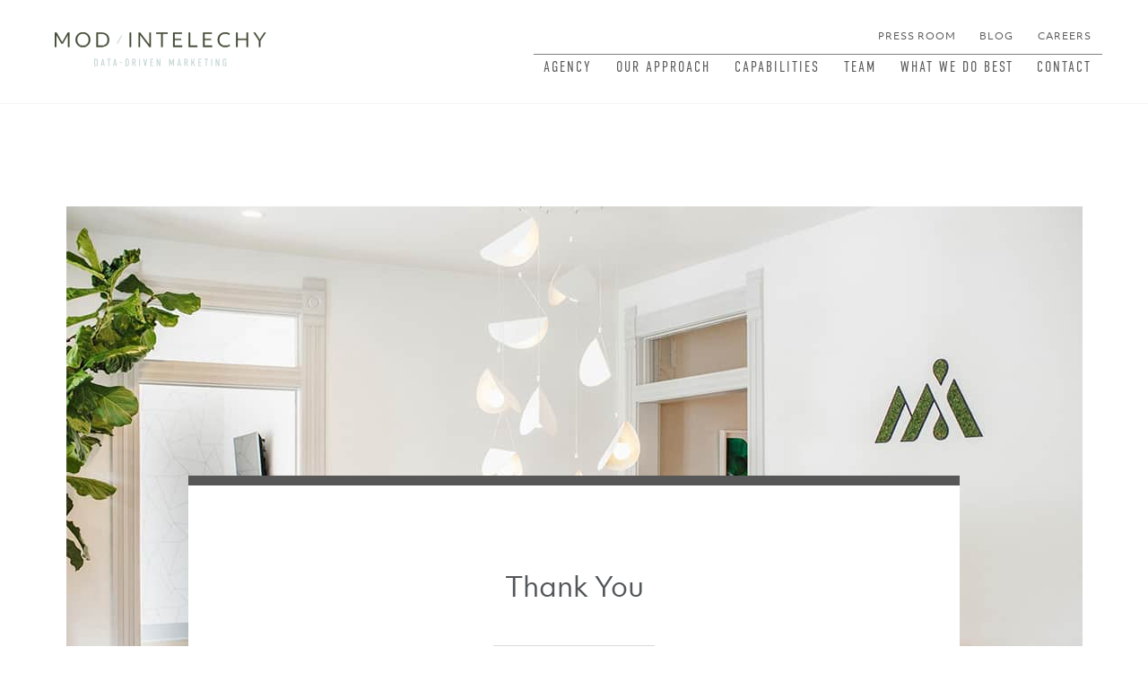

--- FILE ---
content_type: text/html; charset=UTF-8
request_url: https://modintelechy.com/questionnaire-thank-you/
body_size: 18092
content:
<!DOCTYPE html>
<!--[if (IE 7)&!(IEMobile)]><html class="no-js lte7 lte8" lang="en"><![endif]-->
<!--[if (IE 8)&!(IEMobile)]><html class="no-js lte8" lang="en"><![endif]-->
<!--[if gt IE 8]><!--><html class="no-js" lang="en-US"><!--<![endif]-->
<head>
	
	<!-- Global site tag (gtag.js) - Google Ads: 666792291 -->
<script async src="https://www.googletagmanager.com/gtag/js?id=AW-666792291"></script>
<script>
  window.dataLayer = window.dataLayer || [];
  function gtag(){dataLayer.push(arguments);}
  gtag('js', new Date());
  gtag('config', 'AW-666792291');
</script>
	
	<!-- Segment -->
	<script>
  !function(){var analytics=window.analytics=window.analytics||[];if(!analytics.initialize)if(analytics.invoked)window.console&&console.error&&console.error("Segment snippet included twice.");else{analytics.invoked=!0;analytics.methods=["trackSubmit","trackClick","trackLink","trackForm","pageview","identify","reset","group","track","ready","alias","debug","page","once","off","on","addSourceMiddleware","addIntegrationMiddleware","setAnonymousId","addDestinationMiddleware"];analytics.factory=function(e){return function(){var t=Array.prototype.slice.call(arguments);t.unshift(e);analytics.push(t);return analytics}};for(var e=0;e<analytics.methods.length;e++){var key=analytics.methods[e];analytics[key]=analytics.factory(key)}analytics.load=function(key,e){var t=document.createElement("script");t.type="text/javascript";t.async=!0;t.src="https://cdn.segment.com/analytics.js/v1/" + key + "/analytics.min.js";var n=document.getElementsByTagName("script")[0];n.parentNode.insertBefore(t,n);analytics._loadOptions=e};analytics.SNIPPET_VERSION="4.13.1";
  analytics.load("qCxn0A1hy2tRJylnmcgfMZJQhWicPbXq");
  analytics.page();
  }}();
</script>
	
	<!-- Event snippet for Website lead conversion page -->
<script>
  gtag('event', 'conversion', {'send_to': 'AW-666792291/OSSUCKOq18QBEOPi-b0C'});
</script>
	
	<!-- Google Tag Manager -->
<script>(function(w,d,s,l,i){w[l]=w[l]||[];w[l].push({'gtm.start':
new Date().getTime(),event:'gtm.js'});var f=d.getElementsByTagName(s)[0],
j=d.createElement(s),dl=l!='dataLayer'?'&l='+l:'';j.async=true;j.src=
'https://www.googletagmanager.com/gtm.js?id='+i+dl;f.parentNode.insertBefore(j,f);
})(window,document,'script','dataLayer','GTM-56LL25S');</script>
<!-- End Google Tag Manager -->
	<meta charset="utf-8"><meta http-equiv="X-UA-Compatible" content="IE=edge">
	<meta name="viewport" content="width=device-width, minimum-scale=1, maximum-scale=5">
	
		<meta property="og:image" content="https://modintelechy.com/wp-content/uploads/2025/05/MODwebicon.png"/>
		
	
	<title>Thank You &#8211; MODintelechy</title>
<meta name='robots' content='max-image-preview:large' />
	<style>img:is([sizes="auto" i], [sizes^="auto," i]) { contain-intrinsic-size: 3000px 1500px }</style>
	<link rel="alternate" type="application/rss+xml" title="MODintelechy &raquo; Feed" href="https://modintelechy.com/feed/" />
<link rel="alternate" type="application/rss+xml" title="MODintelechy &raquo; Comments Feed" href="https://modintelechy.com/comments/feed/" />
<script type="text/javascript">
/* <![CDATA[ */
window._wpemojiSettings = {"baseUrl":"https:\/\/s.w.org\/images\/core\/emoji\/16.0.1\/72x72\/","ext":".png","svgUrl":"https:\/\/s.w.org\/images\/core\/emoji\/16.0.1\/svg\/","svgExt":".svg","source":{"concatemoji":"https:\/\/modintelechy.com\/wp-includes\/js\/wp-emoji-release.min.js"}};
/*! This file is auto-generated */
!function(s,n){var o,i,e;function c(e){try{var t={supportTests:e,timestamp:(new Date).valueOf()};sessionStorage.setItem(o,JSON.stringify(t))}catch(e){}}function p(e,t,n){e.clearRect(0,0,e.canvas.width,e.canvas.height),e.fillText(t,0,0);var t=new Uint32Array(e.getImageData(0,0,e.canvas.width,e.canvas.height).data),a=(e.clearRect(0,0,e.canvas.width,e.canvas.height),e.fillText(n,0,0),new Uint32Array(e.getImageData(0,0,e.canvas.width,e.canvas.height).data));return t.every(function(e,t){return e===a[t]})}function u(e,t){e.clearRect(0,0,e.canvas.width,e.canvas.height),e.fillText(t,0,0);for(var n=e.getImageData(16,16,1,1),a=0;a<n.data.length;a++)if(0!==n.data[a])return!1;return!0}function f(e,t,n,a){switch(t){case"flag":return n(e,"\ud83c\udff3\ufe0f\u200d\u26a7\ufe0f","\ud83c\udff3\ufe0f\u200b\u26a7\ufe0f")?!1:!n(e,"\ud83c\udde8\ud83c\uddf6","\ud83c\udde8\u200b\ud83c\uddf6")&&!n(e,"\ud83c\udff4\udb40\udc67\udb40\udc62\udb40\udc65\udb40\udc6e\udb40\udc67\udb40\udc7f","\ud83c\udff4\u200b\udb40\udc67\u200b\udb40\udc62\u200b\udb40\udc65\u200b\udb40\udc6e\u200b\udb40\udc67\u200b\udb40\udc7f");case"emoji":return!a(e,"\ud83e\udedf")}return!1}function g(e,t,n,a){var r="undefined"!=typeof WorkerGlobalScope&&self instanceof WorkerGlobalScope?new OffscreenCanvas(300,150):s.createElement("canvas"),o=r.getContext("2d",{willReadFrequently:!0}),i=(o.textBaseline="top",o.font="600 32px Arial",{});return e.forEach(function(e){i[e]=t(o,e,n,a)}),i}function t(e){var t=s.createElement("script");t.src=e,t.defer=!0,s.head.appendChild(t)}"undefined"!=typeof Promise&&(o="wpEmojiSettingsSupports",i=["flag","emoji"],n.supports={everything:!0,everythingExceptFlag:!0},e=new Promise(function(e){s.addEventListener("DOMContentLoaded",e,{once:!0})}),new Promise(function(t){var n=function(){try{var e=JSON.parse(sessionStorage.getItem(o));if("object"==typeof e&&"number"==typeof e.timestamp&&(new Date).valueOf()<e.timestamp+604800&&"object"==typeof e.supportTests)return e.supportTests}catch(e){}return null}();if(!n){if("undefined"!=typeof Worker&&"undefined"!=typeof OffscreenCanvas&&"undefined"!=typeof URL&&URL.createObjectURL&&"undefined"!=typeof Blob)try{var e="postMessage("+g.toString()+"("+[JSON.stringify(i),f.toString(),p.toString(),u.toString()].join(",")+"));",a=new Blob([e],{type:"text/javascript"}),r=new Worker(URL.createObjectURL(a),{name:"wpTestEmojiSupports"});return void(r.onmessage=function(e){c(n=e.data),r.terminate(),t(n)})}catch(e){}c(n=g(i,f,p,u))}t(n)}).then(function(e){for(var t in e)n.supports[t]=e[t],n.supports.everything=n.supports.everything&&n.supports[t],"flag"!==t&&(n.supports.everythingExceptFlag=n.supports.everythingExceptFlag&&n.supports[t]);n.supports.everythingExceptFlag=n.supports.everythingExceptFlag&&!n.supports.flag,n.DOMReady=!1,n.readyCallback=function(){n.DOMReady=!0}}).then(function(){return e}).then(function(){var e;n.supports.everything||(n.readyCallback(),(e=n.source||{}).concatemoji?t(e.concatemoji):e.wpemoji&&e.twemoji&&(t(e.twemoji),t(e.wpemoji)))}))}((window,document),window._wpemojiSettings);
/* ]]> */
</script>
<link rel='stylesheet' id='sbi_styles-css' href='https://modintelechy.com/wp-content/plugins/instagram-feed/css/sbi-styles.min.css?ver=6.10.0' type='text/css' media='all' />
<style id='wp-emoji-styles-inline-css' type='text/css'>

	img.wp-smiley, img.emoji {
		display: inline !important;
		border: none !important;
		box-shadow: none !important;
		height: 1em !important;
		width: 1em !important;
		margin: 0 0.07em !important;
		vertical-align: -0.1em !important;
		background: none !important;
		padding: 0 !important;
	}
</style>
<link rel='stylesheet' id='wp-block-library-css' href='https://modintelechy.com/wp-includes/css/dist/block-library/style.min.css?ver=6.8.3' type='text/css' media='all' />
<style id='classic-theme-styles-inline-css' type='text/css'>
/*! This file is auto-generated */
.wp-block-button__link{color:#fff;background-color:#32373c;border-radius:9999px;box-shadow:none;text-decoration:none;padding:calc(.667em + 2px) calc(1.333em + 2px);font-size:1.125em}.wp-block-file__button{background:#32373c;color:#fff;text-decoration:none}
</style>
<link rel='stylesheet' id='mediaelement-css' href='https://modintelechy.com/wp-includes/js/mediaelement/mediaelementplayer-legacy.min.css?ver=4.2.17' type='text/css' media='all' />
<link rel='stylesheet' id='wp-mediaelement-css' href='https://modintelechy.com/wp-includes/js/mediaelement/wp-mediaelement.min.css?ver=6.8.3' type='text/css' media='all' />
<style id='jetpack-sharing-buttons-style-inline-css' type='text/css'>
.jetpack-sharing-buttons__services-list{display:flex;flex-direction:row;flex-wrap:wrap;gap:0;list-style-type:none;margin:5px;padding:0}.jetpack-sharing-buttons__services-list.has-small-icon-size{font-size:12px}.jetpack-sharing-buttons__services-list.has-normal-icon-size{font-size:16px}.jetpack-sharing-buttons__services-list.has-large-icon-size{font-size:24px}.jetpack-sharing-buttons__services-list.has-huge-icon-size{font-size:36px}@media print{.jetpack-sharing-buttons__services-list{display:none!important}}.editor-styles-wrapper .wp-block-jetpack-sharing-buttons{gap:0;padding-inline-start:0}ul.jetpack-sharing-buttons__services-list.has-background{padding:1.25em 2.375em}
</style>
<style id='global-styles-inline-css' type='text/css'>
:root{--wp--preset--aspect-ratio--square: 1;--wp--preset--aspect-ratio--4-3: 4/3;--wp--preset--aspect-ratio--3-4: 3/4;--wp--preset--aspect-ratio--3-2: 3/2;--wp--preset--aspect-ratio--2-3: 2/3;--wp--preset--aspect-ratio--16-9: 16/9;--wp--preset--aspect-ratio--9-16: 9/16;--wp--preset--color--black: #000000;--wp--preset--color--cyan-bluish-gray: #abb8c3;--wp--preset--color--white: #ffffff;--wp--preset--color--pale-pink: #f78da7;--wp--preset--color--vivid-red: #cf2e2e;--wp--preset--color--luminous-vivid-orange: #ff6900;--wp--preset--color--luminous-vivid-amber: #fcb900;--wp--preset--color--light-green-cyan: #7bdcb5;--wp--preset--color--vivid-green-cyan: #00d084;--wp--preset--color--pale-cyan-blue: #8ed1fc;--wp--preset--color--vivid-cyan-blue: #0693e3;--wp--preset--color--vivid-purple: #9b51e0;--wp--preset--gradient--vivid-cyan-blue-to-vivid-purple: linear-gradient(135deg,rgba(6,147,227,1) 0%,rgb(155,81,224) 100%);--wp--preset--gradient--light-green-cyan-to-vivid-green-cyan: linear-gradient(135deg,rgb(122,220,180) 0%,rgb(0,208,130) 100%);--wp--preset--gradient--luminous-vivid-amber-to-luminous-vivid-orange: linear-gradient(135deg,rgba(252,185,0,1) 0%,rgba(255,105,0,1) 100%);--wp--preset--gradient--luminous-vivid-orange-to-vivid-red: linear-gradient(135deg,rgba(255,105,0,1) 0%,rgb(207,46,46) 100%);--wp--preset--gradient--very-light-gray-to-cyan-bluish-gray: linear-gradient(135deg,rgb(238,238,238) 0%,rgb(169,184,195) 100%);--wp--preset--gradient--cool-to-warm-spectrum: linear-gradient(135deg,rgb(74,234,220) 0%,rgb(151,120,209) 20%,rgb(207,42,186) 40%,rgb(238,44,130) 60%,rgb(251,105,98) 80%,rgb(254,248,76) 100%);--wp--preset--gradient--blush-light-purple: linear-gradient(135deg,rgb(255,206,236) 0%,rgb(152,150,240) 100%);--wp--preset--gradient--blush-bordeaux: linear-gradient(135deg,rgb(254,205,165) 0%,rgb(254,45,45) 50%,rgb(107,0,62) 100%);--wp--preset--gradient--luminous-dusk: linear-gradient(135deg,rgb(255,203,112) 0%,rgb(199,81,192) 50%,rgb(65,88,208) 100%);--wp--preset--gradient--pale-ocean: linear-gradient(135deg,rgb(255,245,203) 0%,rgb(182,227,212) 50%,rgb(51,167,181) 100%);--wp--preset--gradient--electric-grass: linear-gradient(135deg,rgb(202,248,128) 0%,rgb(113,206,126) 100%);--wp--preset--gradient--midnight: linear-gradient(135deg,rgb(2,3,129) 0%,rgb(40,116,252) 100%);--wp--preset--font-size--small: 13px;--wp--preset--font-size--medium: 20px;--wp--preset--font-size--large: 36px;--wp--preset--font-size--x-large: 42px;--wp--preset--spacing--20: 0.44rem;--wp--preset--spacing--30: 0.67rem;--wp--preset--spacing--40: 1rem;--wp--preset--spacing--50: 1.5rem;--wp--preset--spacing--60: 2.25rem;--wp--preset--spacing--70: 3.38rem;--wp--preset--spacing--80: 5.06rem;--wp--preset--shadow--natural: 6px 6px 9px rgba(0, 0, 0, 0.2);--wp--preset--shadow--deep: 12px 12px 50px rgba(0, 0, 0, 0.4);--wp--preset--shadow--sharp: 6px 6px 0px rgba(0, 0, 0, 0.2);--wp--preset--shadow--outlined: 6px 6px 0px -3px rgba(255, 255, 255, 1), 6px 6px rgba(0, 0, 0, 1);--wp--preset--shadow--crisp: 6px 6px 0px rgba(0, 0, 0, 1);}:where(.is-layout-flex){gap: 0.5em;}:where(.is-layout-grid){gap: 0.5em;}body .is-layout-flex{display: flex;}.is-layout-flex{flex-wrap: wrap;align-items: center;}.is-layout-flex > :is(*, div){margin: 0;}body .is-layout-grid{display: grid;}.is-layout-grid > :is(*, div){margin: 0;}:where(.wp-block-columns.is-layout-flex){gap: 2em;}:where(.wp-block-columns.is-layout-grid){gap: 2em;}:where(.wp-block-post-template.is-layout-flex){gap: 1.25em;}:where(.wp-block-post-template.is-layout-grid){gap: 1.25em;}.has-black-color{color: var(--wp--preset--color--black) !important;}.has-cyan-bluish-gray-color{color: var(--wp--preset--color--cyan-bluish-gray) !important;}.has-white-color{color: var(--wp--preset--color--white) !important;}.has-pale-pink-color{color: var(--wp--preset--color--pale-pink) !important;}.has-vivid-red-color{color: var(--wp--preset--color--vivid-red) !important;}.has-luminous-vivid-orange-color{color: var(--wp--preset--color--luminous-vivid-orange) !important;}.has-luminous-vivid-amber-color{color: var(--wp--preset--color--luminous-vivid-amber) !important;}.has-light-green-cyan-color{color: var(--wp--preset--color--light-green-cyan) !important;}.has-vivid-green-cyan-color{color: var(--wp--preset--color--vivid-green-cyan) !important;}.has-pale-cyan-blue-color{color: var(--wp--preset--color--pale-cyan-blue) !important;}.has-vivid-cyan-blue-color{color: var(--wp--preset--color--vivid-cyan-blue) !important;}.has-vivid-purple-color{color: var(--wp--preset--color--vivid-purple) !important;}.has-black-background-color{background-color: var(--wp--preset--color--black) !important;}.has-cyan-bluish-gray-background-color{background-color: var(--wp--preset--color--cyan-bluish-gray) !important;}.has-white-background-color{background-color: var(--wp--preset--color--white) !important;}.has-pale-pink-background-color{background-color: var(--wp--preset--color--pale-pink) !important;}.has-vivid-red-background-color{background-color: var(--wp--preset--color--vivid-red) !important;}.has-luminous-vivid-orange-background-color{background-color: var(--wp--preset--color--luminous-vivid-orange) !important;}.has-luminous-vivid-amber-background-color{background-color: var(--wp--preset--color--luminous-vivid-amber) !important;}.has-light-green-cyan-background-color{background-color: var(--wp--preset--color--light-green-cyan) !important;}.has-vivid-green-cyan-background-color{background-color: var(--wp--preset--color--vivid-green-cyan) !important;}.has-pale-cyan-blue-background-color{background-color: var(--wp--preset--color--pale-cyan-blue) !important;}.has-vivid-cyan-blue-background-color{background-color: var(--wp--preset--color--vivid-cyan-blue) !important;}.has-vivid-purple-background-color{background-color: var(--wp--preset--color--vivid-purple) !important;}.has-black-border-color{border-color: var(--wp--preset--color--black) !important;}.has-cyan-bluish-gray-border-color{border-color: var(--wp--preset--color--cyan-bluish-gray) !important;}.has-white-border-color{border-color: var(--wp--preset--color--white) !important;}.has-pale-pink-border-color{border-color: var(--wp--preset--color--pale-pink) !important;}.has-vivid-red-border-color{border-color: var(--wp--preset--color--vivid-red) !important;}.has-luminous-vivid-orange-border-color{border-color: var(--wp--preset--color--luminous-vivid-orange) !important;}.has-luminous-vivid-amber-border-color{border-color: var(--wp--preset--color--luminous-vivid-amber) !important;}.has-light-green-cyan-border-color{border-color: var(--wp--preset--color--light-green-cyan) !important;}.has-vivid-green-cyan-border-color{border-color: var(--wp--preset--color--vivid-green-cyan) !important;}.has-pale-cyan-blue-border-color{border-color: var(--wp--preset--color--pale-cyan-blue) !important;}.has-vivid-cyan-blue-border-color{border-color: var(--wp--preset--color--vivid-cyan-blue) !important;}.has-vivid-purple-border-color{border-color: var(--wp--preset--color--vivid-purple) !important;}.has-vivid-cyan-blue-to-vivid-purple-gradient-background{background: var(--wp--preset--gradient--vivid-cyan-blue-to-vivid-purple) !important;}.has-light-green-cyan-to-vivid-green-cyan-gradient-background{background: var(--wp--preset--gradient--light-green-cyan-to-vivid-green-cyan) !important;}.has-luminous-vivid-amber-to-luminous-vivid-orange-gradient-background{background: var(--wp--preset--gradient--luminous-vivid-amber-to-luminous-vivid-orange) !important;}.has-luminous-vivid-orange-to-vivid-red-gradient-background{background: var(--wp--preset--gradient--luminous-vivid-orange-to-vivid-red) !important;}.has-very-light-gray-to-cyan-bluish-gray-gradient-background{background: var(--wp--preset--gradient--very-light-gray-to-cyan-bluish-gray) !important;}.has-cool-to-warm-spectrum-gradient-background{background: var(--wp--preset--gradient--cool-to-warm-spectrum) !important;}.has-blush-light-purple-gradient-background{background: var(--wp--preset--gradient--blush-light-purple) !important;}.has-blush-bordeaux-gradient-background{background: var(--wp--preset--gradient--blush-bordeaux) !important;}.has-luminous-dusk-gradient-background{background: var(--wp--preset--gradient--luminous-dusk) !important;}.has-pale-ocean-gradient-background{background: var(--wp--preset--gradient--pale-ocean) !important;}.has-electric-grass-gradient-background{background: var(--wp--preset--gradient--electric-grass) !important;}.has-midnight-gradient-background{background: var(--wp--preset--gradient--midnight) !important;}.has-small-font-size{font-size: var(--wp--preset--font-size--small) !important;}.has-medium-font-size{font-size: var(--wp--preset--font-size--medium) !important;}.has-large-font-size{font-size: var(--wp--preset--font-size--large) !important;}.has-x-large-font-size{font-size: var(--wp--preset--font-size--x-large) !important;}
:where(.wp-block-post-template.is-layout-flex){gap: 1.25em;}:where(.wp-block-post-template.is-layout-grid){gap: 1.25em;}
:where(.wp-block-columns.is-layout-flex){gap: 2em;}:where(.wp-block-columns.is-layout-grid){gap: 2em;}
:root :where(.wp-block-pullquote){font-size: 1.5em;line-height: 1.6;}
</style>
<link rel='stylesheet' id='modint-styles-css' href='https://modintelechy.com/wp-content/themes/mod-core/resources/scss/global.css?ver=2.0.1' type='text/css' media='all' />
<link rel='stylesheet' id='portfolio-styles-css' href='https://modintelechy.com/wp-content/themes/mod-core/library/css/portfolio-styles.css?ver=6.8.3' type='text/css' media='all' />
<link rel='stylesheet' id='blog-styles-css' href='https://modintelechy.com/wp-content/themes/mod-core/library/css/blog-style.css?ver=6.8.3' type='text/css' media='all' />
<link rel='stylesheet' id='sib-front-css-css' href='https://modintelechy.com/wp-content/plugins/mailin/css/mailin-front.css?ver=6.8.3' type='text/css' media='all' />
<script type="text/javascript" src="https://modintelechy.com/wp-includes/js/jquery/jquery.min.js" id="jquery-core-js"></script>
<script type="text/javascript" src="https://modintelechy.com/wp-includes/js/jquery/jquery-migrate.min.js" id="jquery-migrate-js"></script>
<script type="text/javascript" src="https://modintelechy.com/wp-content/themes/mod-core/library/js/portfolio-scripts.js" id="portfolio-js-js"></script>
<script type="text/javascript" src="https://modintelechy.com/wp-content/themes/mod-core/library/js/blog-scripts.js" id="blog-js-js"></script>
<script type="text/javascript" id="sib-front-js-js-extra">
/* <![CDATA[ */
var sibErrMsg = {"invalidMail":"Please fill out valid email address","requiredField":"Please fill out required fields","invalidDateFormat":"Please fill out valid date format","invalidSMSFormat":"Please fill out valid phone number"};
var ajax_sib_front_object = {"ajax_url":"https:\/\/modintelechy.com\/wp-admin\/admin-ajax.php","ajax_nonce":"a68269363a","flag_url":"https:\/\/modintelechy.com\/wp-content\/plugins\/mailin\/img\/flags\/"};
/* ]]> */
</script>
<script type="text/javascript" src="https://modintelechy.com/wp-content/plugins/mailin/js/mailin-front.js" id="sib-front-js-js"></script>
<link rel="https://api.w.org/" href="https://modintelechy.com/wp-json/" /><link rel="alternate" title="JSON" type="application/json" href="https://modintelechy.com/wp-json/wp/v2/pages/10229" /><link rel="canonical" href="https://modintelechy.com/questionnaire-thank-you/" />
<link rel='shortlink' href='https://modintelechy.com/?p=10229' />
<link rel="alternate" title="oEmbed (JSON)" type="application/json+oembed" href="https://modintelechy.com/wp-json/oembed/1.0/embed?url=https%3A%2F%2Fmodintelechy.com%2Fquestionnaire-thank-you%2F" />
<link rel="alternate" title="oEmbed (XML)" type="text/xml+oembed" href="https://modintelechy.com/wp-json/oembed/1.0/embed?url=https%3A%2F%2Fmodintelechy.com%2Fquestionnaire-thank-you%2F&#038;format=xml" />
<script type="text/javascript">
(function(url){
	if(/(?:Chrome\/26\.0\.1410\.63 Safari\/537\.31|WordfenceTestMonBot)/.test(navigator.userAgent)){ return; }
	var addEvent = function(evt, handler) {
		if (window.addEventListener) {
			document.addEventListener(evt, handler, false);
		} else if (window.attachEvent) {
			document.attachEvent('on' + evt, handler);
		}
	};
	var removeEvent = function(evt, handler) {
		if (window.removeEventListener) {
			document.removeEventListener(evt, handler, false);
		} else if (window.detachEvent) {
			document.detachEvent('on' + evt, handler);
		}
	};
	var evts = 'contextmenu dblclick drag dragend dragenter dragleave dragover dragstart drop keydown keypress keyup mousedown mousemove mouseout mouseover mouseup mousewheel scroll'.split(' ');
	var logHuman = function() {
		if (window.wfLogHumanRan) { return; }
		window.wfLogHumanRan = true;
		var wfscr = document.createElement('script');
		wfscr.type = 'text/javascript';
		wfscr.async = true;
		wfscr.src = url + '&r=' + Math.random();
		(document.getElementsByTagName('head')[0]||document.getElementsByTagName('body')[0]).appendChild(wfscr);
		for (var i = 0; i < evts.length; i++) {
			removeEvent(evts[i], logHuman);
		}
	};
	for (var i = 0; i < evts.length; i++) {
		addEvent(evts[i], logHuman);
	}
})('//modintelechy.com/?wordfence_lh=1&hid=BDC691F94F927959D60910005C8732FA');
</script>		<style type="text/css" id="wp-custom-css">
			

/* Main Nav - sticky */
main {
	padding-top: 115px;
}
.header__container {
	position: fixed;
	z-index: 10000;
	background: #fff;
	width: 100%;
}
.js .page-id-15 .sticky--side.is-sticky {
	top: 115px;
}



/* Main Nav Submenu Items */
#menu-bottom-menu .sub-menu {
	margin-top: 0;
	position: absolute;
	padding-left: 0;
	z-index: 10000;
	background: #fff;
	display: none;
}
#menu-bottom-menu .sub-menu li {
	list-style-type: none;
}
.mod-capabilities__nav a {
	pointer-events: none;
}
.capabilities-main-content p {
	margin-top: 0;
}


#home-logos .mod-clients__list>li:nth-of-type(4) {
	justify-content: center;
}

.tsia-blog-images .image1 {
	width: 75%;
}
.tsia-blog-images .image2 {
	width: 25%;
}
.tsia-blog-images {
	margin: 40px 0;
}

/* Client Logos */
ul.mod-clients__list {
	display: flex;
}
#home-logos .mod-clients__list>li {
	display: flex;
	flex: 1;
	align-items: center;
}


/* Blog - Fireside slider */
.postid-13064 .carousel-container {
  position: relative;
  margin: 50px 0;
}

.postid-13064 #carousel-wrap {
    width: 300px;
    overflow: hidden;
    margin: 0 auto;
}

.postid-13064 #slide-list {
    overflow: hidden;
    width: 9900px;
    display: flex;
    padding: 0;
    margin: 0;
}
.postid-13064 #slide-list>li {
    overflow: hidden;
    padding: 0;
    width: 300px;
    height: 300px;
    display: inline-block;
  position: relative;
  margin: 0;
}
.postid-13064 #slide-list>li img {
  position: absolute;
  height: 100%;
  max-width: none;
   position: absolute;
    top: -9999px;
    bottom: -9999px;
    left: -9999px;
    right: -9999px;
    margin: auto;
}
.postid-13064 .carousel-nav {
  display: flex;
  justify-content: space-between;
  position: absolute;
  top: calc(50% - 20px);
  width: 380px;
  left: calc(50% - 190px);
}
.postid-13064 .carousel-nav img {
  margin: 0;
}
.postid-13064 #prev {
  width: 40px;
  cursor: pointer;
}
.postid-13064 #next {
  width: 40px;
  transform: rotate(180deg);
  cursor: pointer;
}




/* Case Studies */
.single-portfolio-container .the-story a, .single-portfolio-container .the-work a, .single-portfolio-container .results-section a {
	  padding: 0 .14286em;
    background: #dfebe8;
	  color: #54575a;
	  text-decoration: none;
}  
.single-portfolio-container .accordion-section .accordion-content {
	display: block;
}
.single-portfolio-container .acc-arrow {
	transform: rotate(180deg);
}
.single-portfolio-container .accordion-section .accordion-toggle {
	cursor: pointer;
	position: relative;
	z-index: 100;
}



/* Growth Gatherings blog post - make images non-clickable */
.postid-13064 #gallery-1 a {
	pointer-events: none;
}

/* UCL Blog image gallery */
.postid-13064 #gallery-1 img {
	width: 170px;
}

.postid-9302 section.portfolio-slider {
	display: none;
}


/* UCL (Growth Gatherings) page */
.ucl-question {
	font-style: italic;
}
.growth-image-mobile {
	display: none;
}
.ucl-mod-cols .gcl-full {
	display: flex;
	padding: 0;
}
.ucl-mod-cols .col-2 {
	background: #1E22AA;
	color: #fff;
	flex: 0 0 50%;
	box-sizing: border-box;
	padding: 2.5em 3.57143em 3.57143em;
}
.ucl-mod-cols .col-1 {
	background: #BACECD;
	flex: 0 0 50%;
	box-sizing: border-box;
	padding: 2.5em 3.57143em 3.57143em;
}
.ucl-mod-cols .col-1 img {
	width: 250px;
}
.ucl-mod-cols .ucl-mod-image {
	height: 135px;
	display: flex;
	align-items: center;
}
.ucl-mod-full-width .gcl-full {
	padding: 2.5em 3.57143em 3.57143em;
}
.page-id-12901 p.freight-display-pro.tertia-text {
	text-align: center;
}
.ucl-bios-full-width .gcl-full {
	padding: 2.5em 3.57143em 3.57143em;
	background: #EBEBEB;
}
.ucl-bio {
	display: flex;
	margin-top: 50px;
}
.ucl-bio .bio-photo {
	flex: 0 0 33%;
}
.ucl-bio .bio-photo img {
	width: 100%;
	vertical-align: top;
}
.ucl-bio .bio-text {
	flex: 1 0 0;
	box-sizing: border-box;
	padding-left: 50px;
}
.ucl-bio .bio-text img {
	margin-bottom: 30px;
}
.ucl-bio .ucl-bio-name {
	margin: 0;
}
.ucl-bio .first-p {
	margin-top: 0;
	font-size: 13px;
	line-height: 2;
}
.leader-bios-section .gcl-full {
	display: flex;
	padding: 0;
}
.leader-bios-section .gcl-full .col-1 {
	flex: 0 0 50%;
	box-sizing: border-box;
	background: #BACFCD;
	padding: 2.5em 3.57143em 3.57143em;
}
.leader-bios-section .gcl-full .col-2 {
	flex: 0 0 50%;
	box-sizing: border-box;
	background: #E0DEDA;
	padding: 2.5em 3.57143em 3.57143em;
}
.leader-bios-section .gcl-full .col-1 img, .leader-bios-section .gcl-full .col-2 img {
	width: 310px;
	margin-top: 20px;
	margin-bottom: 30px;
}



/* Renewals Page Banner */
.renewals-banner {
	position: fixed;
	bottom: 0;
	width: 100%;
	z-index: 500;
	background: rgba(232, 242, 241, 0.80);
	backdrop-filter: blur(8px);
	padding: 22px 0 27px;
}
.renewals-banner .desktop-banner .wrapper {
	display: flex;
}
.renewals-banner .desktop-banner .banner-content {
	flex: 0 0 calc(100% - 90px);
	padding: 0 46px 0 9px;
	display: flex;
	align-items: center;
}
.renewals-banner .banner-image {
	padding: 9px 0;
}
.renewals-banner .banner-content-text {
	padding: 0 35px 0 20px;
}
.renewals-banner .banner-content .banner-content-text h3 {
	color: #fff;
	font-weight: 700;
	font-size: 15px;
	margin: 0 0 10px;
	line-height: 1.3;
}
.renewals-banner .banner-content-text p {
	margin: 0;
	font-size: 13px;
	line-height: 1.3;
}
.renewals-banner .desktop-banner .banner-close {
	flex: 0 0 90px;
	box-sizing: border-box;
	padding-left: 14px;
	cursor: pointer;
	font-size: 11px;
	color: #1D2B2B;
}
.renewals-banner .desktop-banner .banner-close img {
	vertical-align: middle;
	width: 10px;
}
.renewals-banner .mobile-banner {
	display: none;
}
.renewals-banner .banner-content {
	background: #1D2B2B;
	border-radius: 5px;
	color: #74B9B4;
	position: relative;
}
.renewals-banner .banner-form {
	box-sizing: border-box;
	flex: 0 0 300px;
	padding: 9px 0 9px 40px;
	border-left: 1px solid rgba(0, 0, 0, 0.22);
	color: #fff;
	height: 100%;
}
form#gform_18 {
	display: flex;
}
form#gform_18 .gfield_required {
	display: none;
}
form#gform_18 .gfield_label {
	font-size: 15px;
	font-weight: 700;
}
form#gform_18 #input_18_3,
form#gform_18 #input_18_4,
form#gform_18 #input_18_1 {
	width: 180px;
	height: 30px;
	margin-right: 6px;
}
form#gform_18 ::-webkit-input-placeholder {
	color: #1D2B2B;
	font-weight: 500;
}
form#gform_18 :-moz-placeholder {
	color: #1D2B2B;
	font-weight: 500;
}
form#gform_18 input[placeholder] {
	color: #1D2B2B;
	font-weight: 500;
}

form#gform_18 .gform_footer {
	margin: 0;
	padding: 0;
}
form#gform_18 input[type="submit"] {
	margin: 0;
	width: 72px;
	color: #fff;
	font-size: 15px;
	font-weight: 700;
	background: #27BCB2;
	padding: 0;
	text-align: center;
	line-height: 30px;
	height: 30px;
	border: 0;
}
.renewals-banner .mobile-banner .toggle-arrow {
	position: absolute;
	top: 28px;
	right: 28px;
	cursor: pointer;
}
.mobile-banner .toggle-arrow .close {
	display: none;
}
.mobile-banner .banner-content {
	padding: 24px 30px 14px;
	border-top-right-radius: 10px;
	border-top-left-radius: 10px;
}
.mobile-banner .banner-content .top-content {
	display: flex;
	align-items: center;
}
.mobile-banner .banner-content .top-content h3 {
	margin: 0 30px 0 12px;
	color: #fff;
	font-size: 15px;
	font-weight: 700;
}
.mobile-banner .banner-content .form-section {
	display: none;
}
.mobile-banner .banner-content .form-section p {
	margin: 14px 0;
	font-size: 13px;
}
.mobile-banner .banner-content .form-section .banner-form {
	padding: 0 0 14px;
}
.mobile-banner .banner-content .form-section .banner-form form#gform_18 {
	display: block;
}
.mobile-banner .banner-content .form-section .banner-form form#gform_18 input[type="submit"] {
	width: 100%;
}
.mobile-banner .banner-content .form-section .banner-form form#gform_18 #input_18_3,
.mobile-banner .banner-content .form-section .banner-form form#gform_18 #input_18_4,
.mobile-banner .banner-content .form-section .banner-form form#gform_18 #input_18_1 {
	width: 100%;
	margin-bottom: 10px;
}
.mobile-banner .banner-content .form-section .banner-form form#gform_18 #input_18_3 {
	margin-bottom: 25px;
}




/* Careers edits */
.potential-job-opps {
	text-align: center;
	margin: 50px auto 60px;
	width: 50%;
}
.potential-job-opps h3 {
	font-size: 20px;
}
.accordion--default .accordion__trigger:after {
	top: calc(50% - 18px);
}
a.accordion__trigger.js-reveal {
	padding-right: 30px;
	font-size: 23px;
}
postid-12581 .content__sidebar ul.list--default,
postid-12580 .content__sidebar ul.list--default,
.postid-12578 .content__sidebar ul.list--default {
	display: none;
}
.postid-12581 .content__sidebar,
.postid-12580 .content__sidebar,
.postid-12578 .content__sidebar {
	color: #fff;
}
.postid-12581 .content__sidebar p,
.postid-12580 .content__sidebar p,
.postid-12578 .content__sidebar p {
	color: #54575a;
}

/* Lenovo Case Study Headings */
.postid-12596 h2.case-study-heading {
	color: #828282;
	letter-spacing: .14286em;
}
.postid-12596 h2.secondary-heading {
	color: #fff;
}
.postid-12596 .portfolio-nav .gm-half:first-child {
	display: none;
}
.postid-12596 .portfolio-nav .gm-half:nth-of-type(2) {
	width: 100%;
}
/* Lenovo CSO case study - hide next case study since blank */
.postid-12085 .portfolio-nav .gm-half:nth-of-type(2) {
	display: none;
}
.postid-12085 .portfolio-nav .gm-half:first-child {
	width: 100%;
}


/* Just For Dell page */
.page-id-12448 .mod-capabilities__contain {
	min-height: 450px;
}
.page-id-12448 .first-case-study-section {
	padding-bottom: 0;
}
.hide-until-pw {
	visibility: hidden;
}
.pw-section form {
	text-align: center;
	margin: 0 auto;
	max-width: 300px;
}
.pw-section form p {
	margin-bottom: 20px;
}
.pw-section form input {
	margin-bottom: 20px;
}
.pw-section form input[type="submit"] {
	width: 130px;
}
.pw-section form .pw-error {
	display: none;
	margin-top: 0;
	color: red;
}


/* Hide quote on CX Case Study */
.postid-12090 .blockquote {
	display: none;
}

/* Renewals ICP page */
.page-id-12198 .sticky--side.renewals h1.secondary-heading {
	font-size: 15px;
}

#renewals-capabilities .renewals-items-container {
	display: flex;
	justify-content: space-between;
}
#renewals-capabilities .renewals-items-container div {
	flex: 0 0 calc(33% - 13px);
	box-sizing: border-box;
	padding-right: 20px;
}

/* Client Survey pages */
.page-id-12203 h1, 
.page-id-12205 h1 {
	font-size: 29px;
}
.page-id-12279 h1 {
	font-size: 30px;
}
#gform_wrapper_13 [id^="field_13_"],
#gform_wrapper_14 [id^="field_14_"] {
	padding-bottom: 24px;
}
.post-content > #gform_wrapper_13, .post-content > #gform_wrapper_14 {
	max-width: 100%;
}
.gravity-theme table.gsurvey-likert td.gsurvey-likert-choice {
	height: 32px;
}
/*#gform_wrapper_13 .gfield_radio, #gform_wrapper_14 .gfield_radio {
	margin-top: 16px;
	display: flex;
}*/

#gform_wrapper_13 .gchoice, #gform_wrapper_14 .gchoice {
	display: flex;
	align-items: flex-end;
	margin-right: 30px;
}
#gform_wrapper_13 .gfield-choice-input, #gform_wrapper_14 .gfield-choice-input {
	margin-right: 7px;
}
#gform_wrapper_13 .gfield_checkbox .gchoice, #gform_wrapper_14 .gfield_checkbox .gchoice {
	margin-right: 0;
	margin-bottom: 8px;
}
#gform_wrapper_13 .gform_button, #gform_wrapper_14 .gform_button {
	width: auto;
	font-size: 14px;
}

#gform_wrapper_13 .gfield textarea.large, #gform_wrapper_14 .gfield textarea.large {
	height: 114px;
}

/* Hide Gravity Forms confirmation initially - changing text when it loads in JS */
#gform_confirmation_wrapper_13, #gform_confirmation_wrapper_14 {
	visibility: hidden;
}
.page-id-12205 #post-social-share,
.page-id-12203 #post-social-share,
.page-id-12279 #post-social-share {
	display: none;
}









.postid-8009 .blockquote blockquote {
	display: none;
}


/* Color edits - accessibility contrast */
.nav__list--top a {
	color: #575757;
}
.home-slider__squares--top>*,
.home-feature__link, .home-feature__link:hover, .home-feature__link:active, .home-feature__link:focus,
.footer__list a
{
	color: #54575a;
}
.a-post p {
	color: #575757;
}
.sbi_photo_wrap .sbi-screenreader {
	display: none !important;
}

/* Team page edits */
.team-wrapper {
	display: flex;
	width: 100%;
	max-width: 100%;
	margin-right: 0;
	background: #f5f5f5;
}
.team-bios-wrapper {
	flex: 0 0 50%;
	text-align: left;
	padding-bottom: 30px;
}
.mod-team__container .wrapper {
	flex: 0 0 50%;
	margin:0;
	width: 100%;
	max-width: 100%;
}
.wrapper.mod-team__content {
	margin: 0;
	padding-left: 4vw;
	padding-right: 4vw;
	padding-top: 100px;
}

.mod-team__content .cross-cta {
	margin-top: 70px;
	margin-right: 20px;
}

/* Blog page edits */
.blogWrapper .gl-row.gm-row {
	display: flex;
	flex-wrap: wrap;
}
.blogWrapper .post-list-half {
	flex: 0 0 50%;
}

/* Renewals page */
.list--default.renewals {
	padding-left: 0;
}
.list--default.renewals li {
	font-size: 14px;
}
.renewals-link {
	color: #575757;
}
.postid-11533 .portfolio-chapter__sidebar img {
	max-width: 50%;
}
.blog-list-cta p.renewals-quote {
	max-width: 100%;
	font-size: 21px;
	margin-left: 5%;
	margin-right: 5%;
}
.blog-list-cta p.renewals-author {
	color: #29bcb2;
	font-size: 14px;
	margin-top: 35px;
	max-width: 100%;
	margin-left: 30px; 
	margin-right: 30px;
}
.renewals-eis-img {
	margin-top: 0;
}
.renewals-eis-img + p {
	margin-top: 0;
}
.renewals-eis-img img {
	width: 90px;
}


.home-feature__img--one {
	background: url('/wp-content/uploads/2023/05/TSIAhomepage.jpg') center 90%/cover no-repeat;
}
	

@media (min-width:62em) {
	/* Main Nav width */
.header__container .header__wrap .gcl-half.gcm-2of3 {
	width: 30%;
}
.header__container .header__wrap .gcl-half.relative-container {
	 width: 70%;
}
}

@media (min-width: 1420px) {
	.team-wrapper {
	width: 100%;
	max-width: 100%;
}
	.wrapper.mod-team__content {
	margin: 0;
	padding-left: calc((100vw - 92.85714em)/2);
		padding-right: 100px;
}

}

@media (max-width: 1300px) {
	.leader-bios-section .gcl-full .col-1 img, .leader-bios-section .gcl-full .col-2 img {
		width: 75%;
	}
	/* Renewals page video */
	#renewals-video {
		width: 650px !important;
		height: 365px !important; 
	}
}
@media (max-width: 1200px) {
	.header__container .gcl-half {
		width: 40%;
	}
	.header__container .gcl-half.gcm-third {
		width: 60%;
	}
}

@media (min-width: 992px) {
.gl-1of6.renewals { width: 20%; }
.gl-5of6.renewals { width: 80%; }
}
@media (max-width: 992px) {
	
	.postid-13064 #gallery-1 img {
		width: 162px;
	}
	#eventbrite-widget-container-795493912707 iframe {
		width: 100% !important;
	}
	#eventbrite-widget-container-795493912707 {
		margin-bottom: 50px;
	}
	#menu-bottom-menu .sub-menu {
		position: relative;
		display: block;
	}
	.renewals-banner {
		display: block !important;
		padding: 10px 14px 0; 
	}
	.renewals-banner .desktop-banner {
		display: none;
	}
	.renewals-banner .mobile-banner {
		display: block;
	}
	#renewals-video {
		width: 590px !important;
		height: 332px !important; 
	}
	.page-id-12198 .sticky--side.renewals h1.secondary-heading {
	font-size: 18px;
}
	.blog-list-cta p.renewals-quote {
		margin-left: 30px;
		margin-right: 30px;
	}
.gl-1of6.renewals { display: block; width: 100%; }
.gl-5of6.renewals { display:block;width: 100%; }
	.js .renewals.sticky--side.is-sticky {
		position: relative;
	}
	.team-wrapper {
		flex-wrap: wrap;
	}
	.team-bios-wrapper {
		flex: 0 0 100%;
		order: 2;
		padding-bottom: 70px;
	}
	.mod-team__content .cross-cta {
	margin-right: 0;
}
}

/* Hide Swish on Portfolio/Work page */
.post-type-archive-portfolio li:nth-of-type(29).gcl-half.gcm-half {
	display: none;
}


/* Login page wp-admin */
.login #login h1 a {
	background-image: url(https://modintelechy.com/wp-content/themes/mod-core/resources/images/logo.jpg) !important;
}

/* Google badge in footer */
.badge-section {
	display: flex;
	justify-content: center;
	/*padding-left: 105px;*/
}
.badge {
	display:block;
	text-align:center;
	padding-top:35px;
	padding-bottom:20px;
	padding-right: 25px;
}
.badge img {
	width: 90px;
}
.tsia {
	padding-top: 35px;
  padding-bottom: 20px;
}
.tsia img {
	height: 90px;
}


/* Home page Panels */
.page-id-13 .home-news__container li:nth-of-type(2) h3 {
	margin-left: -1.42em;
	margin-right: -1.42em;
}
.page-id-13 .home-news__container .home-news__card h3 + p {
	height: 98px;
}

/* Brand Activation New Template - fixed right/scrolling left feature */
.page-id-11382 .gl-1of6,
.page-id-11219 .gl-1of6,
.page-id-11057 .gl-1of6,
.page-id-11050 .gl-1of6, 
.page-id-11029 .gl-1of6,
.page-id-11181 .gl-1of6 {
	width: 30%;
}
.page-id-11382 .gl-5of6,
.page-id-11219 .gl-5of6,
.page-id-11057 .gl-5of6,
.page-id-11050 .gl-5of6, 
.page-id-11029 .gl-5of6,
.page-id-11181 .gl-5of6 {
	width: 70%;
}

.page-id-11382 a.highlightedLink,
.page-id-11219 a.highlightedLink {
	color: #54575a;
	text-decoration: none;
	padding: 0 0.14286em;
  background: #dfebe8;
}


.page-id-11219 .sticky--side {
	position: static;
}
.page-id-11219 .was-sticky,
.page-id-11219 .sticky--side.is-sticky {
	position: fixed;
	bottom: 30px;
	top: auto;
}




/* Marketing Support Request Page logo fix */
.page-id-9011 .page-logo {
	display: block;
	width: 255px;
}

/* Home Page Hero Squares */
.home-slider__squares--top .square-overlay--img {
    background: url("/wp-content/uploads/2021/06/Home-Square-2-1.jpg") center center/cover no-repeat; }
  .home-slider__squares--bottom .square-overlay--img {
    background: url("/wp-content/uploads/2021/08/Home-Square-1-1.jpg") center center/cover no-repeat; }

/* Capabilities Photos */
#creative-038-marketing-strategy .is-hidden-small {
	background-image: url(https://modintelechy.com/wp-content/uploads/2021/06/Capabilities-1.jpg) !important;
}
#digital-experiences .is-hidden-small { background-image: url(https://modintelechy.com/wp-content/uploads/2021/06/Capabilities-2.jpg) !important; }
#sales-enablement-038-marketing-automation .is-hidden-small { background-image: url(https://modintelechy.com/wp-content/uploads/2021/06/Capabilities-3.jpg) !important; }
#data-038-insights .is-hidden-small { background-image: url(https://modintelechy.com/wp-content/uploads/2021/06/Capabilities-4.jpg) !important; }

/* Team Page - nav menu fix */
.page-id-21 ul#menu-bottom-menu li:nth-child(1), .page-id-21 ul#menu-bottom-menu li:nth-child(4), .page-id-21 ul#menu-top-menu li:nth-child(4) {
	margin-left: 0;
}
.page-id-21 ul#menu-top-menu li:nth-child(4), .page-id-21 ul#menu-bottom-menu li:nth-child(4), .page-id-21 ul#menu-bottom-menu li:nth-child(5) {
	pointer-events: auto;
}


/* Team Page - tiles fix */
/*.page-id-21 ul li:nth-child(4) {
	clear: both; margin-left: 13%;
}
.page-id-21 ul li:nth-child(7) {
	clear: both; margin-left: 26%;
}*/
.page-id-21 ul.mod-team__tabs li:nth-child(1) {
	margin-left: 0;
}
/*.page-id-21 ul.mod-team__tabs li:nth-child(4) { clear: none; }
.page-id-21 ul.mod-team__tabs li:nth-child(5) { clear: both; }*/
.page-id-21 ul.mod-team__tabs li:nth-child(7) { clear: both; }

@media (max-width: 47.9375em) {
	.page-id-21 ul.mod-team__tabs li:nth-child(7) { clear: both; } 
}


/* Questionnaire Page */
.page-id-10194 h1, .page-id-10229 h1, .page-id-13872 h1 {
	font-size: 30px;
}
.page-id-13872 #post-social-share {
	visibility: hidden;
}
#gform_wrapper_21 {
	width: 100%;
	max-width: none;
}
#gform_21 .gfield-choice-input {
	margin-top: 2px;
}
#gform_21 .gfield-choice-input+label {
	vertical-align: top;
}
#gform_21 textarea {
	height: 160px;
}
#gform_21 .gfield {
	padding-bottom: 24px;
}
#gform_21 input[type="submit"] {
	width: 85px;
}
#gform_9 li {
	padding-bottom: 24px;
}
#gform_9 #input_9_22 {
	width: 100%;
}
#gform_9 .connecting .gfield_radio {flex-flow:column;}
#gform_9 .connecting .gfield_radio .gchoice label { font-size: 14px; }

.page-id-10194 .survey-btn {
	margin: 0 auto;
}
.page-id-10194 .gform_wrapper {
	margin-top: 0;
}
.page-id-13872 #gform_wrapper_21,
.page-id-10194 #gform_wrapper_9 {
	display: none;
}
.page-id-10194 ul.gfield_radio {
	display: flex;
}
.page-id-10194 ul.gfield_radio li {
	flex: 9% 0 0;
}

.page-id-10229 #post-social-share { visibility: hidden; }

/* center blog images */
.centerImg {
	text-align: center;
}

/* MODcast page */
a.mejs-horizontal-volume-slider {
	background: #222 !important;
}
.page-id-9388 h1 {
	font-size: 1.375em;
}
.postid-10709 iframe,
.postid-9978 iframe,
.postid-9715 iframe,
.postid-9824 iframe,
.page-id-9388 iframe {
	width: 550px !important;
	height: 310px !important;
}
.page-id-9388 hr + a {
	display: none;
}
.podcast-feed:after,
.page-id-9388 .podcast-feed:after {
  content: "";
  display: table;
  clear: both;
}
.podcast-feed,
.page-id-9388 .podcast-feed * {
	float: left;
}
.podcast-feed,
.page-id-9388 .podcast-feed {
	display: flex;
	align-items: flex-start;
}
.podcast-feed .podcast-audio {
	width: 360px;
	margin-left: 30px; 
}

/* Digital Page */

.speaker-heading {
	padding-top:40px;
	padding-left: 50px;
	margin-top: 0 !important;
}
/* hide main nav menu */
.page-id-9298 .gcl-half .nav--trigger,
.page-id-9256 .gcl-half .nav--trigger,
.page-id-9142 .gcl-half .nav--trigger, 
.page-id-9218 .gcl-half .nav--trigger, 
.page-id-9298 .gcl-half .nav__wrap,
.page-id-9256 .gcl-half .nav__wrap,
.page-id-9142 .gcl-half .nav__wrap,  
.page-id-9218 .gcl-half .nav__wrap { display: none; }


.js .page-id-9298 .sticky--side.is-sticky,
.js .page-id-9256 .sticky--side.is-sticky,
.js .page-id-9142 .sticky--side.is-sticky,
.js .page-id-9218 .sticky--side.is-sticky {
	position: relative;
}

.page-id-9298 .gform_wrapper form,
.page-id-9256 .gform_wrapper form,
.page-id-9218 .gform_wrapper form,
.page-id-9142 .gform_wrapper form {
	margin-top: 40px;
}

.page-id-9298 .about-text,
.page-id-9256 .about-text,
.page-id-9218 .about-text,
.page-id-9142 .about-text {
	clear: both;
	padding-top: 0;
	font-size: 1rem;
}

.page-id-9298 .mod-capabilities__wrapper,
.page-id-9256 .mod-capabilities__wrapper,
.page-id-9218 .mod-capabilities__wrapper,
.page-id-9142 .mod-capabilities__wrapper {
	padding-bottom: 4.28571em;
}


.page-id-9256 .gl-1of6 {
	width: 35% !important;
}

.page-id-9298 .gl-1of6,
.page-id-9218 .gl-1of6,
.page-id-9142 .gl-1of6 {
	width: 30% !important;
}


.page-id-9256 .gl-5of6 {
	width: 60%;
	float: right;
}

.page-id-9298 .gl-5of6,
.page-id-9218 .gl-5of6,
.page-id-9142 .gl-5of6 {
	width: 70%;
}

/* Akamai, Ad Council, Dell CX, ER, Indeed, Bienville, SAP Sybase, Vinfolio Portfolio Pages - hide quote column */
.postid-927 #portfolio-chapter-two .gcl-4of11,
.postid-11533 #portfolio-chapter-two .gcl-4of11,
.postid-8164 #portfolio-chapter-two .gcl-4of11,
.postid-9622 #portfolio-chapter-two .gcl-4of11,
.postid-57 #portfolio-chapter-two .gcl-4of11,
.postid-713 #portfolio-chapter-two .gcl-4of11,
.postid-12090 #portfolio-chapter-two .gcl-4of11,
.postid-7879 #portfolio-chapter-two .gcl-4of11,
.postid-9302 #portfolio-chapter-two .gcl-4of11 {
	display: none;
}
.postid-927 #portfolio-chapter-two .gcl-7of11,
.postid-11533 #portfolio-chapter-two .gcl-7of11,
.postid-8164 #portfolio-chapter-two .gcl-7of11,
.postid-9622 #portfolio-chapter-two .gcl-7of11,
.postid-57 #portfolio-chapter-two .gcl-7of11,
.postid-713 #portfolio-chapter-two .gcl-7of11,
.postid-12090 #portfolio-chapter-two .gcl-7of11,
.postid-7879 #portfolio-chapter-two .gcl-7of11,
.postid-9302 #portfolio-chapter-two .gcl-7of11 {
	width: 100%;
}

/* Lenovo Portfolio Page - hide quote column */
.postid-12085 #portfolio-chapter-two .gcl-4of11 {
	display: none;
}
.postid-12085 #portfolio-chapter-two .gcl-7of11 {
	width: 100%;
}

/* Flex Portfolio Page - hide quote column */
.postid-7881 #portfolio-chapter-two .gcl-4of11 {
	display: none;
}
.postid-7881 #portfolio-chapter-two .gcl-7of11 {
	width: 100%;
}

@media screen and (max-width:768px) {
	.mobile-banner .banner-content .top-content h3 br {
		display: none;
	}
	ul.mod-clients__list {
	flex-wrap:wrap;
}
	#home-logos .mod-clients__list>li {
		flex: 0 0 33.3%;
	}
	.header__container .header__wrap .gcl-half.gcm-2of3, .header__container .gcl-half.gcm-third, .header__container .gcl-half, .header__container .gcl-half.gcm-third {
		width: 50%;
	}
	.postid-13064 #gallery-1 img {
		width: 130px;
	}
	.leader-bios-section .gcl-full {
		flex-wrap: wrap;
	}
	.leader-bios-section .gcl-full .col-1, .leader-bios-section .gcl-full .col-2 {
		flex: 0 0 100%;
	}
	.leader-bios-section .gcl-full .col-1 img, .leader-bios-section .gcl-full .col-2 img {
		width: 33%;
	}
	.ucl-bio {
		flex-wrap: wrap;
	}
	.ucl-bio .bio-text {
		flex: 0 0 100%;
		padding-left: 0;
		padding-top: 30px;
	}
	.growth-image-mobile {
		display: block;
		height: 400px;
	}
	.ucl-mod-cols .gcl-full {
		flex-wrap: wrap;
	}
	.ucl-mod-cols .col-1, .ucl-mod-cols .col-2 {
		flex: 0 0 100%;
	}
	.tsia-blog-images .image1 {
		 width: 100%;
	}
	.tsia-blog-images .image2 {
		display: block;
		margin: 20px auto 0;
		width: 50%;
	}
	
	#renewals-capabilities .renewals-items-container {
		flex-wrap: wrap;
	}
	#renewals-capabilities .renewals-items-container div {
		flex: 0 0 100%;
		padding-right: 0;
	}
	
	.page-id-12448 .first-case-study-section {
	padding-bottom: 50px;
}
	.page-id-12448 .mod-capabilities__contain {
		display: flex;
		flex-wrap: wrap;
	}
	.page-id-12448 .mod-capabilities__contain .gl-half {
		order: 2;
	}
	.page-id-12448 .mod-capabilities__contain .gl-half.jfd-image-half {
		order: 1;
	}
.blogWrapper .post-list-half {
	flex: 0 0 100%;
}
	.blog-list-cta { margin: 0 auto; }
	.page-id-9388 iframe {
	width: 360px !important;
	height: 200px !important;
}
	
	.page-id-9388 .podcast-feed {
		flex-wrap: wrap;
	}
	.page-id-9388 .podcast-feed .podcast-audio {
		flex: 0 0 100%;
		margin-left: 0;
	}
	.page-id-9388 .podcast-feed .podcast-audio .mejs-container {
		width: 100% !important;
	}
	.page-id-9388 .podcast-feed img {
		margin: 0 auto 20px;
	}
	
	.speaker-heading {
		padding-left: 30px;
	}
	.page-id-9256 .gl-5of6,
	.page-id-9218 .gl-5of6,
	.page-id-9142 .gl-5of6 {
		width: 100%;
	}
	.page-id-9256 .gl-1of6,
	.page-id-9218 .gl-1of6,
	.page-id-9142 .gl-1of6 {
		width: 100% !important;
		padding: 0 30px;
	}
	.page-id-9256 .mod-capabilities--top .inner-content,
	.page-id-9218 .mod-capabilities--top .inner-content,
	.page-id-9142 .mod-capabilities--top .inner-content {
		padding-bottom: 0;
	}
}
@media screen and (max-width: 600px) {
	.postid-13064 #gallery-1 img {
		width: 100px;
	}
}
@media screen and (max-width: 530px) {
	.page-id-9388 iframe {
	width: 225px !important;
	height: 125px !important;
}
}

/* Team page - centering top 3 */
.page-id-21 ul li:nth-child(4) {
	clear: both;
}
.page-id-21 ul li:nth-child(1) {
	margin-left: 13%;
}



.home-feature__img--two {
	background: url(/wp-content/uploads/2024/03/HomePagePressGG.png) center center/cover no-repeat;
}


.home-feature__img--three {
	background: url(/wp-content/uploads/2024/09/atomic_resized.jpg) center center/cover no-repeat;
}


.home-feature__img--four {
background:url(/wp-content/uploads/2022/02/MODrenewalsHome.jpg) center center/cover no-repeat;
}

@media (max-width:1200px) {
	.renewals-banner .banner-content-text {
    padding: 20px 35px 20px 20px;
}
	.page-id-13 .home-news__container .home-news__card h3 + p {
	height: 140px;
}
}

@media (min-width: 62em) and (max-width: 1200px) {
	.home-feature__row>* {
		min-height: 500px;
	}
}


@media (max-width: 61.9375em) and (min-width: 48em) {
	.home-feature__img--one {
	background: url(/wp-content/uploads/2023/05/TSIAhomepage.jpg) center 44%/cover no-repeat;
}
	.home-feature__img--three {
	background: url(/wp-content/uploads/2024/09/atomic_resized.jpg) center center/cover no-repeat;
}
		figcaption.home-feature__caption.gcl-half.gcm-full.figcaption1, figcaption.home-feature__caption.gcl-half.gcm-full.figcaption2 {
		min-height: 335px;
	}
	figcaption.home-feature__caption.gcl-half.gcm-full.figcaption3, figcaption.home-feature__caption.gcl-half.gcm-full.figcaption4 {
		min-height: 360px;
	}
	
}
@media (max-width: 47.9375em) {
	.home-feature__img--one {
		background: url(/wp-content/uploads/2023/05/TSIAhomepage.jpg) center 35%/cover no-repeat;
}
	.home-feature__img--two {
	background: url(/wp-content/uploads/2024/03/HomePagePressGG.png) center 40%/cover no-repeat;
}
	.page-id-9011 .page-logo {
	width: 100%;
		max-width: 255px;
}
}



/* blog post images */
.postid-9168 [id^="attachment"],
.postid-8884 [id^="attachment"] {
  width: 100% !important;
  text-align: center;
  padding: 30px 0 0;
}

/* instagram image */
/*li.gl-quarter.gm-quarter.gs-1of3:nth-of-type(2) img {
	display: none;
}
li.gl-quarter.gm-quarter.gs-1of3:nth-of-type(2) a {
	background-image: url('/wp-content/uploads/2019/11/Natiivo-Video-Thumbnail.jpg');
	background-size: cover;
}*/


/* EV Form page */
.page-id-9011 .gform_wrapper form {
	max-width: 550px;
	margin-top: 30px;
}
.page-id-9011 .gform_wrapper form select {
	padding: 5px 4px;
	border-color: #A9A9A9;
}
.gform_confirmation_wrapper {
	margin-top: 20px;
}

.page-id-9011 header, .page-id-9008 header {
	display: none;
}

.page-id-9011 .gform_wrapper form {
	margin-top: 0;
}
.services label.gfield_label { display: none !important; }

.page-id-9011 .post-main,
.page-id-9008 .post-main {
	padding-top: 150px;
}

.page-id-9011 #post-social-share,
.page-id-9008 #post-social-share {
	display: none;
}

/* EV Thank You Page */
/*.page-id-9011 .featured-thumbnail img,
.page-id-9008 .featured-thumbnail img { visibility: hidden; } */

.page-id-9011 .featured-thumbnail,
.page-id-9008 .featured-thumbnail {
	/*background: #F1F1F1;*/
	background-image: url(https://modintelechy.com/wp-content/themes/mod-core/resources/images/modintelechy-logo.png);
	background-repeat: no-repeat;
	background-size: 255px;
    background-position: top center;
    margin: 0 18px;
    margin-top: 30px;
}

/* Instagram feed */
#sb_instagram {
	max-width: 1300px;
	padding: 0 18px 10px;
}
#sb_instagram .sbi_follow_btn a {
	background: #29bcb2;
}


@media screen and (max-width: 768px) {
	#renewals-video {
		width: 384px !important;
		height: 216px !important; 
	}
	.page-id-11382 .gl-1of6,
	.page-id-11219 .gl-1of6,
	.page-id-11057 .gl-1of6,
	.page-id-11050 .gl-1of6,
	.page-id-11029 .gl-1of6,
	.page-id-11181 .gl-1of6 {
		width: 100% !important;
    padding: 0 30px;
	}
	.page-id-11382 .gl-5of6,
	.page-id-11219 .gl-5of6,
	.page-id-11057 .gl-5of6,
	.page-id-11050 .gl-5of6,
	.page-id-11029 .gl-5of6,
	.page-id-11181 .gl-5of6 {
		width: 100%;
	}
	.page-id-11382 .about-text,
	.page-id-11219 .about-text,
	.page-id-11057 .about-text,
	.page-id-11050 .about-text,
	.page-id-11029 .about-text,
	.page-id-11181 .about-text {
		display: none;
	}
	.page-id-11382 .mod-capabilities--top .inner-content ,
	.page-id-11219 .mod-capabilities--top .inner-content ,
	.page-id-11057 .mod-capabilities--top .inner-content ,
	.page-id-11050 .mod-capabilities--top .inner-content ,
	.page-id-11029 .mod-capabilities--top .inner-content,
	.page-id-11181 .mod-capabilities--top .inner-content {
		padding-bottom: 0;
	}
	.page-id-21 ul li:nth-child(1) {
		margin-left: 0;
	}
	.page-id-21 ul li:nth-child(4) {
		clear: none;
	}
	/* podcast audio */
	.podcast-feed .podcast-audio {
		width: calc(100% - 180px);
	}
	.single-post iframe {
		width: 100% !important;
		height: auto !important;
		min-height: 265px;
	}
	
	.home-feature__img--three {
	background: url(/wp-content/uploads/2024/09/atomic_resized.jpg) center center/cover no-repeat;
}
}

@media screen and (max-width: 480px) {
	.postid-13064 .carousel-nav {
    position: relative;
    width: 320px;
    margin: 5px auto 0;
    left: 0;
  }
	.header__container .gcl-half, 
	.header__container .header__wrap .gcl-half.gcm-2of3 {
		width: 60%;
	} 
	.header__container .gcl-half.gcm-third {
		width: 40%;
	}
	
	#gform_21 input[type="submit"] {
	width: 100%;
}
	.single-portfolio-container .results-stat-box .stat-highlight {
		height: 40px;
	}
	.single-portfolio-container .results-stat-box .stat-highlight {
		font-size: 40px;
		line-height: 40px;
	}
	.single-portfolio-container .results-stat-box {
		padding: 40px 15px 20px;
	}
	.postid-13064 #gallery-1 img {
		width: 86px;
	}
	.leader-bios-section .gcl-full .col-1 img, .leader-bios-section .gcl-full .col-2 img {
		width: 100%;
	}
	.ucl-bio .bio-photo {
		flex: 0 0 100%;
	}
	.growth-image-mobile {
		height: 250px;
	}
	.pw-section form {
		max-width: 250px;
	}
	#renewals-video {
		width: 235px !important;
		height: 132px !important; 
	}
	.mobile-banner .banner-content .top-content img {
		width: 35%;
		display: none;
	}
	#gform_wrapper_13 .gchoice, #gform_wrapper_14 .gchoice {
	margin-right: 15px;
}
	#gform_wrapper_13 .gfield_checkbox .gchoice, #gform_wrapper_14 .gfield_checkbox .gchoice {
		align-items: flex-start;
	}
	#gform_wrapper_13 .gfield_checkbox .gfield-choice-input, #gform_wrapper_14 .gfield_checkbox .gfield-choice-input {
		margin-top: 5px;
	}
	.page-id-10194 ul.gfield_radio {
	display: block;
}
.page-id-10194 ul.gfield_radio li {
	flex: 100% 0 0;
}
	.podcast-feed {
		flex-wrap: wrap;
	}
	.podcast-feed .podcast-audio {
		width: 100%;
		margin-left: 0;
		margin-top: 20px;
	}
	#mep_0 {
		width: 100% !important;
	}
	.single-post iframe {
		min-height: 1px;
	}
	
	.home-feature__img--three {
	background: url(/wp-content/uploads/2024/09/atomic_resized.jpg) center center/cover no-repeat;
}
	.badge-section {
		flex-wrap: wrap;
		padding: 0 54px;
	}
	.badge {
		flex: 0 0 100%;
		max-width: 90px;
		padding-right: 0;
	}
	.tsia {
		flex: 0 0 100%;
		padding-top: 0;
		text-align: center;
	}
	.tsia img {
		height: auto;
		width: 100%;
		max-width: 250px;
	}
	.mobile-banner .banner-content .top-content h3 {
		max-width: 260px;
		margin: 0;
	}
}

@media screen and (max-width:400px) {
	.postid-13064 #gallery-1 img {
		width: 66px;
	}
	.mobile-banner .banner-content .top-content {
		flex-wrap: wrap;
	}
	.mobile-banner .banner-content .top-content img {
		width: auto;
		margin-bottom: 16px;
	}
	.mobile-banner .banner-content .top-content h3 {
		max-width: 230px;
	}

}

@media screen and (max-width: 360px) {
  .postid-13064 .carousel-nav {
    width: 300px;
  }
	.mobile-banner .banner-content .top-content h3 {
		max-width: 190px;
	}
}

/* SXSW page - resize photos */
@media (min-width: 48em) {
.page-id-9256 .mod-capabilities__contain { 
	min-height: 300px;
}
}
		</style>
		
	
	<link rel="image/png" href="https://modintelechy.com/wp-content/themes/mod-core/favicon.png">
	<!--[if IE]><link rel="icon" href="https://modintelechy.com/wp-content/themes/mod-core/favicon.ico"/><![endif]-->

	<link rel="icon" href="https://modintelechy.com/wp-content/themes/mod-core/favicon.ico">
	<link rel="pingback" href="https://modintelechy.com/xmlrpc.php">

<script type="application/ld+json">
{
	"@context": "http://schema.org",
	"@type": "ProfessionalService",
	"name": "MODintelechy",
	"image": "https://modintelechy.com/wp-content/themes/mod-core/resources/images/stamp-center.png",
	"@id": "",
	"url": "https://modintelechy.com/",
	"telephone": "512-467-4058",
	"address": {
		"@type": "PostalAddress",
		"streetAddress": "1201 West 24th Street #104",
		"addressLocality": "Austin",
		"addressRegion": "TX",
		"postalCode": "78705",
		"addressCountry": "US"
	},
	"openingHoursSpecification": {
		"@type": "OpeningHoursSpecification",
		"dayOfWeek": [
			"Monday",
			"Tuesday",
			"Wednesday",
			"Thursday",
			"Friday"
		],
		"opens": "08:00",
		"closes": "17:00"
	},
	"sameAs": [
		"https://www.facebook.com/MODintelechy/",
		"https://twitter.com/modintelechy",
		"https://www.instagram.com/modintelechy/",
		"https://www.linkedin.com/company/the-mod-studio/"
	]
}
</script>

</head>

<body itemscope itemtype="http://schema.org/WebPage" class="wp-singular page-template-default page page-id-10229 wp-theme-mod-core" >
	<!-- Google Tag Manager (noscript) -->
<noscript><iframe src="https://www.googletagmanager.com/ns.html?id=GTM-56LL25S"
height="0" width="0" style="display:none;visibility:hidden"></iframe></noscript>
<!-- End Google Tag Manager (noscript) -->
	
	<header class="header__container">
			<div class="wrapper header__wrap">
				<div class="gl-row gm-row gs-row">

					<section class="gcl-half gcm-2of3 gcs-2of3">
						<div class="logo__wrap center--vertical">
							<a class="logo--main" href="https://modintelechy.com" rel="nofollow">
																	<img class="gs-3of4 main-logo" src="/wp-content/uploads/2022/11/MODintelechy.png" alt="MODintelechy">
															</a>
						</div>
					</section>

					<section class="gcl-half gcm-third gcs-1of3 relative-container">
						<p class="nav--trigger">Menu</p>
						<nav class="nav__wrap nav--slide" role="navigation" itemscope itemtype="http://schema.org/SiteNavigationElement">
							<ul id="menu-top-menu" class="nav__list--top"><li><a href="https://modintelechy.com/press-room/" itemprop="url">Press Room</a></li>
<li><a href="https://modintelechy.com/blog/" itemprop="url">Blog</a></li>
<li><a href="https://modintelechy.com/careers/" itemprop="url">Careers</a></li>
</ul>
							<ul id="menu-bottom-menu" class="nav__list--bottom"><li><a href="https://modintelechy.com/agency/" itemprop="url"><span>Agency</span></a></li>
<li><a href="https://modintelechy.com/our-approach/" itemprop="url"><span>Our Approach</span></a></li>
<li><a href="https://modintelechy.com/capabilities/" itemprop="url"><span>Capabilities</span></a>
<ul class="sub-menu">
	<li><a href="https://modintelechy.com/renewals-hub" itemprop="url"><span>Renewals</span></a></li>
	<li><a href="https://modintelechy.com/creative" itemprop="url"><span>Creative</span></a></li>
	<li><a href="https://modintelechy.com/enablement" itemprop="url"><span>Enablement</span></a></li>
	<li><a href="https://modintelechy.com/data-capabilities/" itemprop="url"><span>Data</span></a></li>
	<li><a href="https://modintelechy.com/martech-audit/" itemprop="url"><span>MarTech Audit</span></a></li>
</ul>
</li>
<li><a href="https://modintelechy.com/team/" itemprop="url"><span>Team</span></a></li>
<li><a href="https://modintelechy.com/portfolio/" itemprop="url"><span>What We Do Best</span></a></li>
<li><a href="https://modintelechy.com/contact/" itemprop="url"><span>Contact</span></a></li>
</ul>						</nav>
					</section>
				</div>
			</div>
		</header>
	
	<main role="main">
		
		
		
<!-- Main Nav Submenu Script -->
<script>
jQuery(document).ready(function() {
	jQuery('#menu-bottom-menu li:nth-of-type(3)').hover(function() {
		jQuery('#menu-bottom-menu .sub-menu').slideDown();
		//jQuery('#menu-bottom-menu .sub-menu').addClass('submenu-active');
	}, function() {
		if (!(jQuery('#menu-bottom-menu .sub-menu').hasClass('submenu-active'))) {
			jQuery('#menu-bottom-menu .sub-menu').slideUp();	
		}
		/*else {
			jQuery('#menu-bottom-menu .sub-menu').removeClass('submenu-active');
			jQuery('#menu-bottom-menu .sub-menu').slideUp();
		}*/
	});
	jQuery('#menu-bottom-menu .sub-menu li').hover(function() {
		jQuery('#menu-bottom-menu .sub-menu').addClass('submenu-active');
	}, function() {
		jQuery('#menu-bottom-menu .sub-menu').removeClass('submenu-active');
	});
	
});
</script>
		
<!-- added - js for EV page -->
<script>
jQuery(document).ready(function() {
	jQuery('.services').prepend("<div style='margin:32px 0 16px'>2. Let’s put the right people on your project. What type of support do you need? </div>");
	jQuery('.budget').prepend("<div style='margin:32px 0 16px'>3. We want to recommend only what’s relevant and feasible for your project. To do that, we’ll need to know what we have to work with. What is your current monthly digital marketing budget?</div>");
});		
</script>	


	<main id="main" itemscope itemtype="http://schema.org/Article">
		<div class="post-single post-main post gcl-full gcm-full" itemprop="articleBody">
							<div class="featured-thumbnail text-center">
					<img src="https://modintelechy.com/wp-content/uploads/2021/09/MODbackImage.jpg" alt="Thank You" itemprop="image" />
				</div>
						<div class="post-content">
				<h1 class="text-center" itemprop="headline">Thank You</h1>
				<hr class="single-hr" />
				<p>Thank you! We look forward to reviewing your feedback and addressing any changes that are needed.  </p>
<p>If you want to discuss your thoughts with us directly, we are always happy to have a conversation.</p>
			</div>

			<div id="post-meta">
				<div class="text-center">
					<div id="post-social-share">
						<p>SHARE THIS POST</p>
						<p>
							<a rel="nofollow" class="blog-social-share" href="https://www.linkedin.com/shareArticle?mini=true&url=https://modintelechy.com/questionnaire-thank-you/&title=Thank You&summary=&source=" target="_blank" aria-label="Share on LinkedIn">
								<i class="fab fa-linkedin"></i>
							</a>
							 /
							<a rel="nofollow" class="blog-social-share" href="https://facebook.com/sharer/sharer.php?u=https://modintelechy.com/questionnaire-thank-you/" target="_blank" aria-label="Share on Facebook">
								<i class="fab fa-facebook"></i>
							</a>
							 /
							<a rel="nofollow" class="blog-social-share" href="https://twitter.com/intent/tweet/?text=Thank You&amp;url=https://modintelechy.com/questionnaire-thank-you/" target="_blank" aria-label="Share on Twitter">
								<i class="fab fa-twitter"></i>
							</a>
						</p>
					</div>
				</div>

			</div>
		</div>
	</main>

<footer>
	<!-- Google Badge & TSIA logo -->
	<div class="badge-section">
		<!--<a class="badge" href="https://www.google.com/partners/agency?id=8285724903" target="_blank" aria-label="Google Partner">
    		<img src="https://www.gstatic.com/partners/badge/images/2021/PartnerBadgeClickable.svg" alt="Google Partner"/>
		</a>-->
		<a class="tsia" href="https://modintelechy.com/technology/modintelechy-joins-tsia-as-a-consulting-alliance-partner/" target="_blank" aria-label="TSIA Partner">
			<img src="/wp-content/uploads/2022/09/tsia-consulting-alliance-partner-badge-600px-color.png" alt="TSIA Consulting Alliance Partner">
		</a>
	</div>
	
	<div class="clearfix"></div>
	<section class="footer__wrap">

		

		<div class="wrapper">
			<div class="gl-row gm-row gs-row">
				<section class="gcl-3of4 gcm-7of9 gcs-half">
					<ul class="footer__list">
						<li>
							<a href="https://www.google.com/maps/place/1201+W+24th+St,+Austin,+TX+78705/@30.2881225,-97.7507356,17z/data=!3m1!4b1!4m2!3m1!1s0x8644b57a93965b11:0x76061283f71a0818" target="_blank" rel="nofollow">
								<span>6201 Guadalupe Street</span>
							</a>
						</li>
						<li>
							<a href="https://www.google.com/maps/place/1201+W+24th+St,+Austin,+TX+78705/@30.2881225,-97.7507356,17z/data=!3m1!4b1!4m2!3m1!1s0x8644b57a93965b11:0x76061283f71a0818" target="_blank" rel="nofollow">
								<span>
									Austin								</span>
								<span>
									TX								</span>
								<span>
									78752								</span>
							</a>
						</li>
						<li>
							<a href="tel:+15124674058">
								<span>
									512/467/4058								</span>
							</a>
						</li>
						<li>
							<a href="https://modintelechy.com" rel="nofollow">
								&copy; 2026 MODintelechy
							</a>
						</li>
						<li>
							<a href="/privacy-policy/" rel="nofollow">
								Privacy Policy
							</a>
						</li>
						<!--<li>
							<a href="/mod-building/" rel="nofollow">
								The John Rutledge House <span style="white-space:nowrap">in Austin</span>
							</a>
						</li>-->
					</ul>
				</section>

									<section class="gcl-quarter gcm-2of9 gcs-half align--right">
						<div class="footer__icons--social">
							<a href="https://www.facebook.com/MODintelechy/" target="_blank" aria-label="Facebook">
								<i class="fab fa-facebook"></i>
							</a>
							<a href="https://twitter.com/modintelechy" target="_blank" aria-label="X">
								<img src="https://modintelechy.com/wp-content/uploads/2025/01/X-Icon.png" height="12" style="margin-bottom: -0.5px;">
							</a>
							<a href="https://www.instagram.com/modintelechy/" target="_blank" aria-label="Instagram">
								<i class="fab fa-instagram"></i>
							</a>
							<a href="https://www.linkedin.com/company/782865" target="_blank" aria-label="LinkedIn">
								<i class="fab fa-linkedin"></i>
							</a>
													</div>
					</section>
							</div>
		</div>
	</section>
</footer>
<!-- End Site Footer -->





<!-- MarTech Audit (Capabilities) Page Contact Form Modal -->
<!-- Renewals Hub Contact Form Modal -->
<!-- Creative Contact Form Modal -->
<!-- Enablement Contact Form Modal -->
<!-- Data Capabilities Contact Form Modal -->



<!-- Renewals Page Banner -->

<!-- Enablement Page Banner -->




<!-- Renewals Banner Script -->
<script>
    jQuery('.renewals-banner .desktop-banner .banner-close').on('click', function() {
        console.log('close clicked');
        jQuery('.renewals-banner').slideUp(800);
    });
    
    jQuery('.renewals-banner .mobile-banner .toggle-arrow').on('click', function() {
       if (jQuery('.mobile-banner .banner-content .form-section').css('display') == 'none') {
           jQuery('.renewals-banner .mobile-banner .toggle-arrow .open').hide();
           jQuery('.renewals-banner .mobile-banner .toggle-arrow .close').show();
           jQuery('.mobile-banner .banner-content .form-section').slideDown(800);
       } else {
           jQuery('.renewals-banner .mobile-banner .toggle-arrow .close').hide();
           jQuery('.renewals-banner .mobile-banner .toggle-arrow .open').show();
           jQuery('.mobile-banner .banner-content .form-section').slideUp(800);
       }
    });
</script>

<!-- Capabilities Press Room link to Awards section -->
<script>
if (jQuery('body').hasClass('page-id-19')) {
	const queryString = window.location.search;
	const urlParams = new URLSearchParams(queryString);
	const tabName = urlParams.get('tab');
	//console.log('tabName = ' + tabName);
	if (tabName == "awards") {
		console.log('tabName = awards');
		setTimeout(function() {
		jQuery('.tabs__default.mtn li:nth-of-type(2) a').trigger('click');
		}, 1000);
	}
}
</script>






<!--Global Footer Scripts-->
<script src="https://modintelechy.com/wp-content/themes/mod-core/build/js/helpers.mod.js"></script>

<!-- On IE8, load an older version of $ -->
<!--[if lt IE 9]>
<script src="https://modintelechy.com/wp-content/themes/mod-core/build/js/mod-ie8.js"></script>
<![endif]-->

<!-- Otherwise, load latest -->

<!--[if gt IE 8]><!-->
<script src="https://modintelechy.com/wp-content/themes/mod-core/build/js/mod.js"></script>
<!--<![endif]-->

	

</main>

<script type="speculationrules">
{"prefetch":[{"source":"document","where":{"and":[{"href_matches":"\/*"},{"not":{"href_matches":["\/wp-*.php","\/wp-admin\/*","\/wp-content\/uploads\/*","\/wp-content\/*","\/wp-content\/plugins\/*","\/wp-content\/themes\/mod-core\/*","\/*\\?(.+)"]}},{"not":{"selector_matches":"a[rel~=\"nofollow\"]"}},{"not":{"selector_matches":".no-prefetch, .no-prefetch a"}}]},"eagerness":"conservative"}]}
</script>
<!-- Instagram Feed JS -->
<script type="text/javascript">
var sbiajaxurl = "https://modintelechy.com/wp-admin/admin-ajax.php";
</script>

<link rel="stylesheet" href="https://use.typekit.net/wmh7eku.css">
<script src="https://modintelechy.com/wp-content/themes/mod-core/resources/js/fontawesome/all.js"></script>
<!--<script src="//cdn.blueconic.net/ntlchgrp.js"></script>-->


<!-- Questionnaire page script -->
<script>
jQuery('.page-id-10194 #survey-btn').on('click', function() {
	jQuery('.page-id-10194 #survey-btn').hide();
	jQuery('.page-id-10194 #gform_wrapper_9').slideDown(800);
});

	// Client Survey script
jQuery('.page-id-13872 #survey-btn').on('click', function() {
	jQuery('.page-id-13872 #survey-btn').hide();
	jQuery('.page-id-13872 #gform_wrapper_21').slideDown(800);
});
</script>

<!-- Client Survey script -->
<script>
jQuery(document).ready(function(){

    if ( jQuery('body').hasClass('page-id-12203')) {
		jQuery('#gform_confirmation_wrapper_13').html('<p><strong>We’re Forever Grateful</strong></p><p>Thank you for taking the time to help us improve our business from the inside out. We look forward to hearing from you soon!<p>');
		jQuery('#gform_confirmation_wrapper_13').css('visibility', 'visible');	
	}
	if ( jQuery('body').hasClass('page-id-12205')) {
		jQuery('#gform_confirmation_wrapper_14').html('<p><strong>We’re Forever Grateful</strong></p><p>Thank you for taking the time to help us improve our business from the inside out. We look forward to hearing from you soon!<p>');
		jQuery('#gform_confirmation_wrapper_14').css('visibility', 'visible');	
	}
});
</script>




<!-- SAP Case Study - remove quotes -->
<script>
jQuery('.postid-11533 .blockquote blockquote').html("The initial contact strategy developed by MODintelechy was a series of 5-7 emails sent based on lead scoring to let the sales team know the optimal time to reach out/not to reach out to prospects during the trial process.");
</script>


<!-- Portfolio Page - make items non-clickable in each tab -->
<script>
if (jQuery('body').hasClass('post-type-archive-portfolio') || jQuery('body').hasClass('tax-portfolio_category')) {
	console.log('Portfolio Page');
	/* Default - All categories */
	if (jQuery('.tabs__default li:nth-of-type(1) a').hasClass('is-current')) {
		console.log('Default is current');
		/*jQuery('.mod-portfolio-listing .portfolio-listing .gcl-half.gcm-half:nth-of-type(1) a').css('pointer-events', 'none');*/
		/*jQuery('.mod-portfolio-listing .portfolio-listing .gcl-half.gcm-half:nth-of-type(7) a').css('pointer-events', 'none');*/
		/*jQuery('.mod-portfolio-listing .portfolio-listing .gcl-half.gcm-half:nth-of-type(12) a').css('pointer-events', 'none');*/
		/*jQuery('.mod-portfolio-listing .portfolio-listing .gcl-half.gcm-half:nth-of-type(24) a').css('pointer-events', 'none');*/
	}
	else if (jQuery('.tabs__default li:nth-of-type(3) a').hasClass('is-current')) {
		console.log('3 is current');
		jQuery('.mod-portfolio-listing .portfolio-listing .gcl-half.gcm-half:nth-of-type(1) a').css('pointer-events', 'none');
	}
	else if (jQuery('.tabs__default li:nth-of-type(4) a').hasClass('is-current')) {
		console.log('4 is current');
		jQuery('.mod-portfolio-listing .portfolio-listing .gcl-half.gcm-half:nth-of-type(1) a').css('pointer-events', 'none');
	}
	else if (jQuery('.tabs__default li:nth-of-type(5) a').hasClass('is-current')) {
		console.log('5 is current');
		jQuery('.mod-portfolio-listing .portfolio-listing .gcl-half.gcm-half:nth-of-type(1) a').css('pointer-events', 'none');
	}
}	
</script>

<!-- Press Room - News items - add line break to title -->
<script>
if (jQuery('body').hasClass('page-id-19')) {
	console.log('page 19');
	jQuery("h3:contains('New Client Alert! Global MarTech Audit for Industry Leader')").each(function() {
    // Replace the entire HTML content of the matched elements
    jQuery(this).html(jQuery(this).html().replace('New Client Alert! Global MarTech Audit for Industry Leader', 'New Client Alert!<br>Global MarTech Audit for Industry Leader')); 
  });
}
</script>

<!-- Remove click/href from Capabilities in main nav -->
<script>
jQuery(document).ready(function(){
jQuery('#menu-bottom-menu > li:nth-of-type(3) > a').attr('href', '#');    
});
</script>


<!-- VisitorTrack script -->
<script type="text/javascript">
(function (w, d, t) {
_ml = w._ml || {};
_ml.eid = '68399';
vtid = 112426;
var s, cd, g, a;
s = d.getElementsByTagName(t)[0];
cd = new Date();g = d.createElement(t); g.async = 1; g.src = 'https://ml314.com/tag.aspx?' + cd.getDate() + cd.getMonth();
a = d.createElement(t); a.async = 1; a.src = 'https://code.visitor-track.com/VisitorTrack2.js';
s.parentNode.insertBefore(g, s); s.parentNode.insertBefore(a, s);
})(window, document, 'script');
</script>




<script defer src="https://static.cloudflareinsights.com/beacon.min.js/vcd15cbe7772f49c399c6a5babf22c1241717689176015" integrity="sha512-ZpsOmlRQV6y907TI0dKBHq9Md29nnaEIPlkf84rnaERnq6zvWvPUqr2ft8M1aS28oN72PdrCzSjY4U6VaAw1EQ==" data-cf-beacon='{"version":"2024.11.0","token":"041bd459ce18497ea3213ea5ffbacf79","r":1,"server_timing":{"name":{"cfCacheStatus":true,"cfEdge":true,"cfExtPri":true,"cfL4":true,"cfOrigin":true,"cfSpeedBrain":true},"location_startswith":null}}' crossorigin="anonymous"></script>
</body>
</html>


--- FILE ---
content_type: text/css; charset=utf-8
request_url: https://modintelechy.com/wp-content/themes/mod-core/resources/scss/global.css?ver=2.0.1
body_size: 25200
content:
*,*:before,*:after{-webkit-box-sizing:border-box;-ms-box-sizing:border-box;box-sizing:border-box}body{margin:0}article,aside,details,figcaption,figure,footer,header,hgroup,main,nav,section,summary{display:block}audio,canvas,video{display:inline-block;zoom:1;*display:inline}audio:not([controls]){display:none;height:0}[hidden]{display:none}img{max-width:100%;border:0}.lte7 img{-ms-interpolation-mode:bicubic}svg:not(:root){overflow:hidden}form{margin:0}fieldset{border:none;margin:0;padding:0}legend{width:100%;border:0;padding:0;display:block;white-space:normal}.lte7 legend{margin-left:-7px}button,input,select,textarea{font-size:100%;margin:0;display:block}button .lte7,input .lte7,select .lte7,textarea .lte7{vertical-align:middle}button,html input[type="button"],input[type="reset"],input[type="submit"]{-webkit-appearance:button;display:inline-block;cursor:pointer}button .lte7,html input[type="button"] .lte7,input[type="reset"] .lte7,input[type="submit"] .lte7{overflow:visible;display:inline;zoom:1}button,input{line-height:normal}button[disabled],input[disabled]{cursor:default}button::-moz-focus-inner,input::-moz-focus-inner{border:0;padding:0}input[type="checkbox"],input[type="radio"]{margin:3px;padding:0;-webkit-box-sizing:border-box;box-sizing:border-box;position:relative;vertical-align:top}input[type="checkbox"] .lte7,input[type="radio"] .lte7{width:13px;height:13px}input[type="search"]{-webkit-appearance:textfield}input[type="search"]::-webkit-search-cancel-button,input[type="search"]::-webkit-search-decoration{-webkit-appearance:none}textarea{overflow:auto;vertical-align:top}a:focus,a:active,a:hover{outline:0}table{border-spacing:0}html{font-size:100%;-webkit-text-size-adjust:100%;-ms-text-size-adjust:100%}html,button,input,select,textarea{font-family:sans-serif}abbr[title]{border:none}i,cite,address{font-style:normal}dfn{font-style:italic}b{font-weight:normal}strong{font-weight:bold}h1,h2,h3,h4,h5,h6,p,pre,blockquote,menu,ul,ol,dl,table,figure{margin:1.42857em 0 0 0;font-size:1em}menu,ol,ul{padding-left:2.5em}dd{margin-left:2.5em}blockquote{padding:1.25em 2.5em}blockquote>:first-child{margin-top:0}q{quotes:none}q:before,q:after{content:"";content:none}mark{background:#ff0;color:#000}code,kbd,pre,samp{font-family:monospace, serif;font-size:1em}pre{white-space:pre;white-space:pre-wrap;word-wrap:break-word}small{font-size:1em}sub,sup{font-size:75%;line-height:0;position:relative;vertical-align:baseline}sup{top:-0.5em}sub{bottom:-0.25em}/*!
 * Font Awesome Pro 5.3.1 by @fontawesome - https://fontawesome.com
 * License - https://fontawesome.com/license (Commercial License)
 */.fa,.fas,.far,.fal,.fab{-moz-osx-font-smoothing:grayscale;-webkit-font-smoothing:antialiased;display:inline-block;font-style:normal;font-variant:normal;text-rendering:auto;line-height:1}.fa-lg{font-size:1.33333em;line-height:0.75em;vertical-align:-.0667em}.fa-xs{font-size:.75em}.fa-sm{font-size:.875em}.fa-1x{font-size:1em}.fa-2x{font-size:2em}.fa-3x{font-size:3em}.fa-4x{font-size:4em}.fa-5x{font-size:5em}.fa-6x{font-size:6em}.fa-7x{font-size:7em}.fa-8x{font-size:8em}.fa-9x{font-size:9em}.fa-10x{font-size:10em}.fa-fw{text-align:center;width:1.25em}.fa-ul{list-style-type:none;margin-left:2.5em;padding-left:0}.fa-ul>li{position:relative}.fa-li{left:-2em;position:absolute;text-align:center;width:2em;line-height:inherit}.fa-border{border:solid 0.08em #eee;border-radius:.1em;padding:.2em .25em .15em}.fa-pull-left{float:left}.fa-pull-right{float:right}.fa.fa-pull-left,.fas.fa-pull-left,.far.fa-pull-left,.fal.fa-pull-left,.fab.fa-pull-left{margin-right:.3em}.fa.fa-pull-right,.fas.fa-pull-right,.far.fa-pull-right,.fal.fa-pull-right,.fab.fa-pull-right{margin-left:.3em}.fa-spin{-webkit-animation:fa-spin 2s infinite linear;animation:fa-spin 2s infinite linear}.fa-pulse{-webkit-animation:fa-spin 1s infinite steps(8);animation:fa-spin 1s infinite steps(8)}@-webkit-keyframes fa-spin{0%{-webkit-transform:rotate(0deg);transform:rotate(0deg)}100%{-webkit-transform:rotate(360deg);transform:rotate(360deg)}}@keyframes fa-spin{0%{-webkit-transform:rotate(0deg);transform:rotate(0deg)}100%{-webkit-transform:rotate(360deg);transform:rotate(360deg)}}.fa-rotate-90{-ms-filter:"progid:DXImageTransform.Microsoft.BasicImage(rotation=1)";-webkit-transform:rotate(90deg);transform:rotate(90deg)}.fa-rotate-180{-ms-filter:"progid:DXImageTransform.Microsoft.BasicImage(rotation=2)";-webkit-transform:rotate(180deg);transform:rotate(180deg)}.fa-rotate-270{-ms-filter:"progid:DXImageTransform.Microsoft.BasicImage(rotation=3)";-webkit-transform:rotate(270deg);transform:rotate(270deg)}.fa-flip-horizontal{-ms-filter:"progid:DXImageTransform.Microsoft.BasicImage(rotation=0, mirror=1)";-webkit-transform:scale(-1, 1);transform:scale(-1, 1)}.fa-flip-vertical{-ms-filter:"progid:DXImageTransform.Microsoft.BasicImage(rotation=2, mirror=1)";-webkit-transform:scale(1, -1);transform:scale(1, -1)}.fa-flip-horizontal.fa-flip-vertical{-ms-filter:"progid:DXImageTransform.Microsoft.BasicImage(rotation=2, mirror=1)";-webkit-transform:scale(-1, -1);transform:scale(-1, -1)}:root .fa-rotate-90,:root .fa-rotate-180,:root .fa-rotate-270,:root .fa-flip-horizontal,:root .fa-flip-vertical{-webkit-filter:none;filter:none}.fa-stack{display:inline-block;height:2em;line-height:2em;position:relative;vertical-align:middle;width:2em}.fa-stack-1x,.fa-stack-2x{left:0;position:absolute;text-align:center;width:100%}.fa-stack-1x{line-height:inherit}.fa-stack-2x{font-size:2em}.fa-inverse{color:#fff}.fa-500px:before{content:"\f26e"}.fa-abacus:before{content:"\f640"}.fa-accessible-icon:before{content:"\f368"}.fa-accusoft:before{content:"\f369"}.fa-ad:before{content:"\f641"}.fa-address-book:before{content:"\f2b9"}.fa-address-card:before{content:"\f2bb"}.fa-adjust:before{content:"\f042"}.fa-adn:before{content:"\f170"}.fa-adversal:before{content:"\f36a"}.fa-affiliatetheme:before{content:"\f36b"}.fa-air-freshener:before{content:"\f5d0"}.fa-alarm-clock:before{content:"\f34e"}.fa-algolia:before{content:"\f36c"}.fa-align-center:before{content:"\f037"}.fa-align-justify:before{content:"\f039"}.fa-align-left:before{content:"\f036"}.fa-align-right:before{content:"\f038"}.fa-alipay:before{content:"\f642"}.fa-allergies:before{content:"\f461"}.fa-amazon:before{content:"\f270"}.fa-amazon-pay:before{content:"\f42c"}.fa-ambulance:before{content:"\f0f9"}.fa-american-sign-language-interpreting:before{content:"\f2a3"}.fa-amilia:before{content:"\f36d"}.fa-analytics:before{content:"\f643"}.fa-anchor:before{content:"\f13d"}.fa-android:before{content:"\f17b"}.fa-angellist:before{content:"\f209"}.fa-angle-double-down:before{content:"\f103"}.fa-angle-double-left:before{content:"\f100"}.fa-angle-double-right:before{content:"\f101"}.fa-angle-double-up:before{content:"\f102"}.fa-angle-down:before{content:"\f107"}.fa-angle-left:before{content:"\f104"}.fa-angle-right:before{content:"\f105"}.fa-angle-up:before{content:"\f106"}.fa-angry:before{content:"\f556"}.fa-angrycreative:before{content:"\f36e"}.fa-angular:before{content:"\f420"}.fa-ankh:before{content:"\f644"}.fa-app-store:before{content:"\f36f"}.fa-app-store-ios:before{content:"\f370"}.fa-apper:before{content:"\f371"}.fa-apple:before{content:"\f179"}.fa-apple-alt:before{content:"\f5d1"}.fa-apple-pay:before{content:"\f415"}.fa-archive:before{content:"\f187"}.fa-archway:before{content:"\f557"}.fa-arrow-alt-circle-down:before{content:"\f358"}.fa-arrow-alt-circle-left:before{content:"\f359"}.fa-arrow-alt-circle-right:before{content:"\f35a"}.fa-arrow-alt-circle-up:before{content:"\f35b"}.fa-arrow-alt-down:before{content:"\f354"}.fa-arrow-alt-from-bottom:before{content:"\f346"}.fa-arrow-alt-from-left:before{content:"\f347"}.fa-arrow-alt-from-right:before{content:"\f348"}.fa-arrow-alt-from-top:before{content:"\f349"}.fa-arrow-alt-left:before{content:"\f355"}.fa-arrow-alt-right:before{content:"\f356"}.fa-arrow-alt-square-down:before{content:"\f350"}.fa-arrow-alt-square-left:before{content:"\f351"}.fa-arrow-alt-square-right:before{content:"\f352"}.fa-arrow-alt-square-up:before{content:"\f353"}.fa-arrow-alt-to-bottom:before{content:"\f34a"}.fa-arrow-alt-to-left:before{content:"\f34b"}.fa-arrow-alt-to-right:before{content:"\f34c"}.fa-arrow-alt-to-top:before{content:"\f34d"}.fa-arrow-alt-up:before{content:"\f357"}.fa-arrow-circle-down:before{content:"\f0ab"}.fa-arrow-circle-left:before{content:"\f0a8"}.fa-arrow-circle-right:before{content:"\f0a9"}.fa-arrow-circle-up:before{content:"\f0aa"}.fa-arrow-down:before{content:"\f063"}.fa-arrow-from-bottom:before{content:"\f342"}.fa-arrow-from-left:before{content:"\f343"}.fa-arrow-from-right:before{content:"\f344"}.fa-arrow-from-top:before{content:"\f345"}.fa-arrow-left:before{content:"\f060"}.fa-arrow-right:before{content:"\f061"}.fa-arrow-square-down:before{content:"\f339"}.fa-arrow-square-left:before{content:"\f33a"}.fa-arrow-square-right:before{content:"\f33b"}.fa-arrow-square-up:before{content:"\f33c"}.fa-arrow-to-bottom:before{content:"\f33d"}.fa-arrow-to-left:before{content:"\f33e"}.fa-arrow-to-right:before{content:"\f340"}.fa-arrow-to-top:before{content:"\f341"}.fa-arrow-up:before{content:"\f062"}.fa-arrows:before{content:"\f047"}.fa-arrows-alt:before{content:"\f0b2"}.fa-arrows-alt-h:before{content:"\f337"}.fa-arrows-alt-v:before{content:"\f338"}.fa-arrows-h:before{content:"\f07e"}.fa-arrows-v:before{content:"\f07d"}.fa-assistive-listening-systems:before{content:"\f2a2"}.fa-asterisk:before{content:"\f069"}.fa-asymmetrik:before{content:"\f372"}.fa-at:before{content:"\f1fa"}.fa-atlas:before{content:"\f558"}.fa-atom:before{content:"\f5d2"}.fa-atom-alt:before{content:"\f5d3"}.fa-audible:before{content:"\f373"}.fa-audio-description:before{content:"\f29e"}.fa-autoprefixer:before{content:"\f41c"}.fa-avianex:before{content:"\f374"}.fa-aviato:before{content:"\f421"}.fa-award:before{content:"\f559"}.fa-aws:before{content:"\f375"}.fa-backpack:before{content:"\f5d4"}.fa-backspace:before{content:"\f55a"}.fa-backward:before{content:"\f04a"}.fa-badge:before{content:"\f335"}.fa-badge-check:before{content:"\f336"}.fa-badge-dollar:before{content:"\f645"}.fa-badge-percent:before{content:"\f646"}.fa-balance-scale:before{content:"\f24e"}.fa-balance-scale-left:before{content:"\f515"}.fa-balance-scale-right:before{content:"\f516"}.fa-ban:before{content:"\f05e"}.fa-band-aid:before{content:"\f462"}.fa-bandcamp:before{content:"\f2d5"}.fa-barcode:before{content:"\f02a"}.fa-barcode-alt:before{content:"\f463"}.fa-barcode-read:before{content:"\f464"}.fa-barcode-scan:before{content:"\f465"}.fa-bars:before{content:"\f0c9"}.fa-baseball:before{content:"\f432"}.fa-baseball-ball:before{content:"\f433"}.fa-basketball-ball:before{content:"\f434"}.fa-basketball-hoop:before{content:"\f435"}.fa-bath:before{content:"\f2cd"}.fa-battery-bolt:before{content:"\f376"}.fa-battery-empty:before{content:"\f244"}.fa-battery-full:before{content:"\f240"}.fa-battery-half:before{content:"\f242"}.fa-battery-quarter:before{content:"\f243"}.fa-battery-slash:before{content:"\f377"}.fa-battery-three-quarters:before{content:"\f241"}.fa-bed:before{content:"\f236"}.fa-beer:before{content:"\f0fc"}.fa-behance:before{content:"\f1b4"}.fa-behance-square:before{content:"\f1b5"}.fa-bell:before{content:"\f0f3"}.fa-bell-school:before{content:"\f5d5"}.fa-bell-school-slash:before{content:"\f5d6"}.fa-bell-slash:before{content:"\f1f6"}.fa-bezier-curve:before{content:"\f55b"}.fa-bible:before{content:"\f647"}.fa-bicycle:before{content:"\f206"}.fa-bimobject:before{content:"\f378"}.fa-binoculars:before{content:"\f1e5"}.fa-birthday-cake:before{content:"\f1fd"}.fa-bitbucket:before{content:"\f171"}.fa-bitcoin:before{content:"\f379"}.fa-bity:before{content:"\f37a"}.fa-black-tie:before{content:"\f27e"}.fa-blackberry:before{content:"\f37b"}.fa-blanket:before{content:"\f498"}.fa-blender:before{content:"\f517"}.fa-blind:before{content:"\f29d"}.fa-blogger:before{content:"\f37c"}.fa-blogger-b:before{content:"\f37d"}.fa-bluetooth:before{content:"\f293"}.fa-bluetooth-b:before{content:"\f294"}.fa-bold:before{content:"\f032"}.fa-bolt:before{content:"\f0e7"}.fa-bomb:before{content:"\f1e2"}.fa-bone:before{content:"\f5d7"}.fa-bone-break:before{content:"\f5d8"}.fa-bong:before{content:"\f55c"}.fa-book:before{content:"\f02d"}.fa-book-alt:before{content:"\f5d9"}.fa-book-heart:before{content:"\f499"}.fa-book-open:before{content:"\f518"}.fa-book-reader:before{content:"\f5da"}.fa-bookmark:before{content:"\f02e"}.fa-books:before{content:"\f5db"}.fa-bowling-ball:before{content:"\f436"}.fa-bowling-pins:before{content:"\f437"}.fa-box:before{content:"\f466"}.fa-box-alt:before{content:"\f49a"}.fa-box-check:before{content:"\f467"}.fa-box-fragile:before{content:"\f49b"}.fa-box-full:before{content:"\f49c"}.fa-box-heart:before{content:"\f49d"}.fa-box-open:before{content:"\f49e"}.fa-box-up:before{content:"\f49f"}.fa-box-usd:before{content:"\f4a0"}.fa-boxes:before{content:"\f468"}.fa-boxes-alt:before{content:"\f4a1"}.fa-boxing-glove:before{content:"\f438"}.fa-braille:before{content:"\f2a1"}.fa-brain:before{content:"\f5dc"}.fa-briefcase:before{content:"\f0b1"}.fa-briefcase-medical:before{content:"\f469"}.fa-broadcast-tower:before{content:"\f519"}.fa-broom:before{content:"\f51a"}.fa-browser:before{content:"\f37e"}.fa-brush:before{content:"\f55d"}.fa-btc:before{content:"\f15a"}.fa-bug:before{content:"\f188"}.fa-building:before{content:"\f1ad"}.fa-bullhorn:before{content:"\f0a1"}.fa-bullseye:before{content:"\f140"}.fa-bullseye-arrow:before{content:"\f648"}.fa-bullseye-pointer:before{content:"\f649"}.fa-burn:before{content:"\f46a"}.fa-buromobelexperte:before{content:"\f37f"}.fa-bus:before{content:"\f207"}.fa-bus-alt:before{content:"\f55e"}.fa-bus-school:before{content:"\f5dd"}.fa-business-time:before{content:"\f64a"}.fa-buysellads:before{content:"\f20d"}.fa-cabinet-filing:before{content:"\f64b"}.fa-calculator:before{content:"\f1ec"}.fa-calculator-alt:before{content:"\f64c"}.fa-calendar:before{content:"\f133"}.fa-calendar-alt:before{content:"\f073"}.fa-calendar-check:before{content:"\f274"}.fa-calendar-edit:before{content:"\f333"}.fa-calendar-exclamation:before{content:"\f334"}.fa-calendar-minus:before{content:"\f272"}.fa-calendar-plus:before{content:"\f271"}.fa-calendar-times:before{content:"\f273"}.fa-camera:before{content:"\f030"}.fa-camera-alt:before{content:"\f332"}.fa-camera-retro:before{content:"\f083"}.fa-cannabis:before{content:"\f55f"}.fa-capsules:before{content:"\f46b"}.fa-car:before{content:"\f1b9"}.fa-car-alt:before{content:"\f5de"}.fa-car-battery:before{content:"\f5df"}.fa-car-bump:before{content:"\f5e0"}.fa-car-crash:before{content:"\f5e1"}.fa-car-garage:before{content:"\f5e2"}.fa-car-mechanic:before{content:"\f5e3"}.fa-car-side:before{content:"\f5e4"}.fa-car-tilt:before{content:"\f5e5"}.fa-car-wash:before{content:"\f5e6"}.fa-caret-circle-down:before{content:"\f32d"}.fa-caret-circle-left:before{content:"\f32e"}.fa-caret-circle-right:before{content:"\f330"}.fa-caret-circle-up:before{content:"\f331"}.fa-caret-down:before{content:"\f0d7"}.fa-caret-left:before{content:"\f0d9"}.fa-caret-right:before{content:"\f0da"}.fa-caret-square-down:before{content:"\f150"}.fa-caret-square-left:before{content:"\f191"}.fa-caret-square-right:before{content:"\f152"}.fa-caret-square-up:before{content:"\f151"}.fa-caret-up:before{content:"\f0d8"}.fa-cart-arrow-down:before{content:"\f218"}.fa-cart-plus:before{content:"\f217"}.fa-cc-amazon-pay:before{content:"\f42d"}.fa-cc-amex:before{content:"\f1f3"}.fa-cc-apple-pay:before{content:"\f416"}.fa-cc-diners-club:before{content:"\f24c"}.fa-cc-discover:before{content:"\f1f2"}.fa-cc-jcb:before{content:"\f24b"}.fa-cc-mastercard:before{content:"\f1f1"}.fa-cc-paypal:before{content:"\f1f4"}.fa-cc-stripe:before{content:"\f1f5"}.fa-cc-visa:before{content:"\f1f0"}.fa-centercode:before{content:"\f380"}.fa-certificate:before{content:"\f0a3"}.fa-chalkboard:before{content:"\f51b"}.fa-chalkboard-teacher:before{content:"\f51c"}.fa-charging-station:before{content:"\f5e7"}.fa-chart-area:before{content:"\f1fe"}.fa-chart-bar:before{content:"\f080"}.fa-chart-line:before{content:"\f201"}.fa-chart-line-down:before{content:"\f64d"}.fa-chart-pie:before{content:"\f200"}.fa-chart-pie-alt:before{content:"\f64e"}.fa-check:before{content:"\f00c"}.fa-check-circle:before{content:"\f058"}.fa-check-double:before{content:"\f560"}.fa-check-square:before{content:"\f14a"}.fa-chess:before{content:"\f439"}.fa-chess-bishop:before{content:"\f43a"}.fa-chess-bishop-alt:before{content:"\f43b"}.fa-chess-board:before{content:"\f43c"}.fa-chess-clock:before{content:"\f43d"}.fa-chess-clock-alt:before{content:"\f43e"}.fa-chess-king:before{content:"\f43f"}.fa-chess-king-alt:before{content:"\f440"}.fa-chess-knight:before{content:"\f441"}.fa-chess-knight-alt:before{content:"\f442"}.fa-chess-pawn:before{content:"\f443"}.fa-chess-pawn-alt:before{content:"\f444"}.fa-chess-queen:before{content:"\f445"}.fa-chess-queen-alt:before{content:"\f446"}.fa-chess-rook:before{content:"\f447"}.fa-chess-rook-alt:before{content:"\f448"}.fa-chevron-circle-down:before{content:"\f13a"}.fa-chevron-circle-left:before{content:"\f137"}.fa-chevron-circle-right:before{content:"\f138"}.fa-chevron-circle-up:before{content:"\f139"}.fa-chevron-double-down:before{content:"\f322"}.fa-chevron-double-left:before{content:"\f323"}.fa-chevron-double-right:before{content:"\f324"}.fa-chevron-double-up:before{content:"\f325"}.fa-chevron-down:before{content:"\f078"}.fa-chevron-left:before{content:"\f053"}.fa-chevron-right:before{content:"\f054"}.fa-chevron-square-down:before{content:"\f329"}.fa-chevron-square-left:before{content:"\f32a"}.fa-chevron-square-right:before{content:"\f32b"}.fa-chevron-square-up:before{content:"\f32c"}.fa-chevron-up:before{content:"\f077"}.fa-child:before{content:"\f1ae"}.fa-chrome:before{content:"\f268"}.fa-church:before{content:"\f51d"}.fa-circle:before{content:"\f111"}.fa-circle-notch:before{content:"\f1ce"}.fa-city:before{content:"\f64f"}.fa-clipboard:before{content:"\f328"}.fa-clipboard-check:before{content:"\f46c"}.fa-clipboard-list:before{content:"\f46d"}.fa-clipboard-prescription:before{content:"\f5e8"}.fa-clock:before{content:"\f017"}.fa-clone:before{content:"\f24d"}.fa-closed-captioning:before{content:"\f20a"}.fa-cloud:before{content:"\f0c2"}.fa-cloud-download:before{content:"\f0ed"}.fa-cloud-download-alt:before{content:"\f381"}.fa-cloud-upload:before{content:"\f0ee"}.fa-cloud-upload-alt:before{content:"\f382"}.fa-cloudscale:before{content:"\f383"}.fa-cloudsmith:before{content:"\f384"}.fa-cloudversify:before{content:"\f385"}.fa-club:before{content:"\f327"}.fa-cocktail:before{content:"\f561"}.fa-code:before{content:"\f121"}.fa-code-branch:before{content:"\f126"}.fa-code-commit:before{content:"\f386"}.fa-code-merge:before{content:"\f387"}.fa-codepen:before{content:"\f1cb"}.fa-codiepie:before{content:"\f284"}.fa-coffee:before{content:"\f0f4"}.fa-cog:before{content:"\f013"}.fa-cogs:before{content:"\f085"}.fa-coins:before{content:"\f51e"}.fa-columns:before{content:"\f0db"}.fa-comment:before{content:"\f075"}.fa-comment-alt:before{content:"\f27a"}.fa-comment-alt-check:before{content:"\f4a2"}.fa-comment-alt-dollar:before{content:"\f650"}.fa-comment-alt-dots:before{content:"\f4a3"}.fa-comment-alt-edit:before{content:"\f4a4"}.fa-comment-alt-exclamation:before{content:"\f4a5"}.fa-comment-alt-lines:before{content:"\f4a6"}.fa-comment-alt-minus:before{content:"\f4a7"}.fa-comment-alt-plus:before{content:"\f4a8"}.fa-comment-alt-slash:before{content:"\f4a9"}.fa-comment-alt-smile:before{content:"\f4aa"}.fa-comment-alt-times:before{content:"\f4ab"}.fa-comment-check:before{content:"\f4ac"}.fa-comment-dollar:before{content:"\f651"}.fa-comment-dots:before{content:"\f4ad"}.fa-comment-edit:before{content:"\f4ae"}.fa-comment-exclamation:before{content:"\f4af"}.fa-comment-lines:before{content:"\f4b0"}.fa-comment-minus:before{content:"\f4b1"}.fa-comment-plus:before{content:"\f4b2"}.fa-comment-slash:before{content:"\f4b3"}.fa-comment-smile:before{content:"\f4b4"}.fa-comment-times:before{content:"\f4b5"}.fa-comments:before{content:"\f086"}.fa-comments-alt:before{content:"\f4b6"}.fa-comments-alt-dollar:before{content:"\f652"}.fa-comments-dollar:before{content:"\f653"}.fa-compact-disc:before{content:"\f51f"}.fa-compass:before{content:"\f14e"}.fa-compass-slash:before{content:"\f5e9"}.fa-compress:before{content:"\f066"}.fa-compress-alt:before{content:"\f422"}.fa-compress-wide:before{content:"\f326"}.fa-concierge-bell:before{content:"\f562"}.fa-connectdevelop:before{content:"\f20e"}.fa-container-storage:before{content:"\f4b7"}.fa-contao:before{content:"\f26d"}.fa-conveyor-belt:before{content:"\f46e"}.fa-conveyor-belt-alt:before{content:"\f46f"}.fa-cookie:before{content:"\f563"}.fa-cookie-bite:before{content:"\f564"}.fa-copy:before{content:"\f0c5"}.fa-copyright:before{content:"\f1f9"}.fa-couch:before{content:"\f4b8"}.fa-cpanel:before{content:"\f388"}.fa-creative-commons:before{content:"\f25e"}.fa-creative-commons-by:before{content:"\f4e7"}.fa-creative-commons-nc:before{content:"\f4e8"}.fa-creative-commons-nc-eu:before{content:"\f4e9"}.fa-creative-commons-nc-jp:before{content:"\f4ea"}.fa-creative-commons-nd:before{content:"\f4eb"}.fa-creative-commons-pd:before{content:"\f4ec"}.fa-creative-commons-pd-alt:before{content:"\f4ed"}.fa-creative-commons-remix:before{content:"\f4ee"}.fa-creative-commons-sa:before{content:"\f4ef"}.fa-creative-commons-sampling:before{content:"\f4f0"}.fa-creative-commons-sampling-plus:before{content:"\f4f1"}.fa-creative-commons-share:before{content:"\f4f2"}.fa-creative-commons-zero:before{content:"\f4f3"}.fa-credit-card:before{content:"\f09d"}.fa-credit-card-blank:before{content:"\f389"}.fa-credit-card-front:before{content:"\f38a"}.fa-cricket:before{content:"\f449"}.fa-crop:before{content:"\f125"}.fa-crop-alt:before{content:"\f565"}.fa-cross:before{content:"\f654"}.fa-crosshairs:before{content:"\f05b"}.fa-crow:before{content:"\f520"}.fa-crown:before{content:"\f521"}.fa-css3:before{content:"\f13c"}.fa-css3-alt:before{content:"\f38b"}.fa-cube:before{content:"\f1b2"}.fa-cubes:before{content:"\f1b3"}.fa-curling:before{content:"\f44a"}.fa-cut:before{content:"\f0c4"}.fa-cuttlefish:before{content:"\f38c"}.fa-d-and-d:before{content:"\f38d"}.fa-dashcube:before{content:"\f210"}.fa-database:before{content:"\f1c0"}.fa-deaf:before{content:"\f2a4"}.fa-delicious:before{content:"\f1a5"}.fa-deploydog:before{content:"\f38e"}.fa-deskpro:before{content:"\f38f"}.fa-desktop:before{content:"\f108"}.fa-desktop-alt:before{content:"\f390"}.fa-deviantart:before{content:"\f1bd"}.fa-dharmachakra:before{content:"\f655"}.fa-diagnoses:before{content:"\f470"}.fa-diamond:before{content:"\f219"}.fa-dice:before{content:"\f522"}.fa-dice-five:before{content:"\f523"}.fa-dice-four:before{content:"\f524"}.fa-dice-one:before{content:"\f525"}.fa-dice-six:before{content:"\f526"}.fa-dice-three:before{content:"\f527"}.fa-dice-two:before{content:"\f528"}.fa-digg:before{content:"\f1a6"}.fa-digital-ocean:before{content:"\f391"}.fa-digital-tachograph:before{content:"\f566"}.fa-diploma:before{content:"\f5ea"}.fa-directions:before{content:"\f5eb"}.fa-discord:before{content:"\f392"}.fa-discourse:before{content:"\f393"}.fa-divide:before{content:"\f529"}.fa-dizzy:before{content:"\f567"}.fa-dna:before{content:"\f471"}.fa-do-not-enter:before{content:"\f5ec"}.fa-dochub:before{content:"\f394"}.fa-docker:before{content:"\f395"}.fa-dollar-sign:before{content:"\f155"}.fa-dolly:before{content:"\f472"}.fa-dolly-empty:before{content:"\f473"}.fa-dolly-flatbed:before{content:"\f474"}.fa-dolly-flatbed-alt:before{content:"\f475"}.fa-dolly-flatbed-empty:before{content:"\f476"}.fa-donate:before{content:"\f4b9"}.fa-door-closed:before{content:"\f52a"}.fa-door-open:before{content:"\f52b"}.fa-dot-circle:before{content:"\f192"}.fa-dove:before{content:"\f4ba"}.fa-download:before{content:"\f019"}.fa-draft2digital:before{content:"\f396"}.fa-drafting-compass:before{content:"\f568"}.fa-draw-circle:before{content:"\f5ed"}.fa-draw-polygon:before{content:"\f5ee"}.fa-draw-square:before{content:"\f5ef"}.fa-dribbble:before{content:"\f17d"}.fa-dribbble-square:before{content:"\f397"}.fa-dropbox:before{content:"\f16b"}.fa-drum:before{content:"\f569"}.fa-drum-steelpan:before{content:"\f56a"}.fa-drupal:before{content:"\f1a9"}.fa-dumbbell:before{content:"\f44b"}.fa-dyalog:before{content:"\f399"}.fa-ear:before{content:"\f5f0"}.fa-earlybirds:before{content:"\f39a"}.fa-ebay:before{content:"\f4f4"}.fa-edge:before{content:"\f282"}.fa-edit:before{content:"\f044"}.fa-eject:before{content:"\f052"}.fa-elementor:before{content:"\f430"}.fa-ellipsis-h:before{content:"\f141"}.fa-ellipsis-h-alt:before{content:"\f39b"}.fa-ellipsis-v:before{content:"\f142"}.fa-ellipsis-v-alt:before{content:"\f39c"}.fa-ello:before{content:"\f5f1"}.fa-ember:before{content:"\f423"}.fa-empire:before{content:"\f1d1"}.fa-empty-set:before{content:"\f656"}.fa-engine-warning:before{content:"\f5f2"}.fa-envelope:before{content:"\f0e0"}.fa-envelope-open:before{content:"\f2b6"}.fa-envelope-open-dollar:before{content:"\f657"}.fa-envelope-open-text:before{content:"\f658"}.fa-envelope-square:before{content:"\f199"}.fa-envira:before{content:"\f299"}.fa-equals:before{content:"\f52c"}.fa-eraser:before{content:"\f12d"}.fa-erlang:before{content:"\f39d"}.fa-ethereum:before{content:"\f42e"}.fa-etsy:before{content:"\f2d7"}.fa-euro-sign:before{content:"\f153"}.fa-exchange:before{content:"\f0ec"}.fa-exchange-alt:before{content:"\f362"}.fa-exclamation:before{content:"\f12a"}.fa-exclamation-circle:before{content:"\f06a"}.fa-exclamation-square:before{content:"\f321"}.fa-exclamation-triangle:before{content:"\f071"}.fa-expand:before{content:"\f065"}.fa-expand-alt:before{content:"\f424"}.fa-expand-arrows:before{content:"\f31d"}.fa-expand-arrows-alt:before{content:"\f31e"}.fa-expand-wide:before{content:"\f320"}.fa-expeditedssl:before{content:"\f23e"}.fa-external-link:before{content:"\f08e"}.fa-external-link-alt:before{content:"\f35d"}.fa-external-link-square:before{content:"\f14c"}.fa-external-link-square-alt:before{content:"\f360"}.fa-eye:before{content:"\f06e"}.fa-eye-dropper:before{content:"\f1fb"}.fa-eye-slash:before{content:"\f070"}.fa-facebook:before{content:"\f09a"}.fa-facebook-f:before{content:"\f39e"}.fa-facebook-messenger:before{content:"\f39f"}.fa-facebook-square:before{content:"\f082"}.fa-fast-backward:before{content:"\f049"}.fa-fast-forward:before{content:"\f050"}.fa-fax:before{content:"\f1ac"}.fa-feather:before{content:"\f52d"}.fa-feather-alt:before{content:"\f56b"}.fa-female:before{content:"\f182"}.fa-field-hockey:before{content:"\f44c"}.fa-fighter-jet:before{content:"\f0fb"}.fa-file:before{content:"\f15b"}.fa-file-alt:before{content:"\f15c"}.fa-file-archive:before{content:"\f1c6"}.fa-file-audio:before{content:"\f1c7"}.fa-file-certificate:before{content:"\f5f3"}.fa-file-chart-line:before{content:"\f659"}.fa-file-chart-pie:before{content:"\f65a"}.fa-file-check:before{content:"\f316"}.fa-file-code:before{content:"\f1c9"}.fa-file-contract:before{content:"\f56c"}.fa-file-download:before{content:"\f56d"}.fa-file-edit:before{content:"\f31c"}.fa-file-excel:before{content:"\f1c3"}.fa-file-exclamation:before{content:"\f31a"}.fa-file-export:before{content:"\f56e"}.fa-file-image:before{content:"\f1c5"}.fa-file-import:before{content:"\f56f"}.fa-file-invoice:before{content:"\f570"}.fa-file-invoice-dollar:before{content:"\f571"}.fa-file-medical:before{content:"\f477"}.fa-file-medical-alt:before{content:"\f478"}.fa-file-minus:before{content:"\f318"}.fa-file-pdf:before{content:"\f1c1"}.fa-file-plus:before{content:"\f319"}.fa-file-powerpoint:before{content:"\f1c4"}.fa-file-prescription:before{content:"\f572"}.fa-file-signature:before{content:"\f573"}.fa-file-spreadsheet:before{content:"\f65b"}.fa-file-times:before{content:"\f317"}.fa-file-upload:before{content:"\f574"}.fa-file-user:before{content:"\f65c"}.fa-file-video:before{content:"\f1c8"}.fa-file-word:before{content:"\f1c2"}.fa-fill:before{content:"\f575"}.fa-fill-drip:before{content:"\f576"}.fa-film:before{content:"\f008"}.fa-film-alt:before{content:"\f3a0"}.fa-filter:before{content:"\f0b0"}.fa-fingerprint:before{content:"\f577"}.fa-fire:before{content:"\f06d"}.fa-fire-extinguisher:before{content:"\f134"}.fa-firefox:before{content:"\f269"}.fa-first-aid:before{content:"\f479"}.fa-first-order:before{content:"\f2b0"}.fa-first-order-alt:before{content:"\f50a"}.fa-firstdraft:before{content:"\f3a1"}.fa-fish:before{content:"\f578"}.fa-flag:before{content:"\f024"}.fa-flag-checkered:before{content:"\f11e"}.fa-flask:before{content:"\f0c3"}.fa-flickr:before{content:"\f16e"}.fa-flipboard:before{content:"\f44d"}.fa-flushed:before{content:"\f579"}.fa-fly:before{content:"\f417"}.fa-folder:before{content:"\f07b"}.fa-folder-minus:before{content:"\f65d"}.fa-folder-open:before{content:"\f07c"}.fa-folder-plus:before{content:"\f65e"}.fa-folder-times:before{content:"\f65f"}.fa-folders:before{content:"\f660"}.fa-font:before{content:"\f031"}.fa-font-awesome:before{content:"\f2b4"}.fa-font-awesome-alt:before{content:"\f35c"}.fa-font-awesome-flag:before{content:"\f425"}.fa-font-awesome-logo-full:before{content:"\f4e6"}.fa-fonticons:before{content:"\f280"}.fa-fonticons-fi:before{content:"\f3a2"}.fa-football-ball:before{content:"\f44e"}.fa-football-helmet:before{content:"\f44f"}.fa-forklift:before{content:"\f47a"}.fa-fort-awesome:before{content:"\f286"}.fa-fort-awesome-alt:before{content:"\f3a3"}.fa-forumbee:before{content:"\f211"}.fa-forward:before{content:"\f04e"}.fa-foursquare:before{content:"\f180"}.fa-fragile:before{content:"\f4bb"}.fa-free-code-camp:before{content:"\f2c5"}.fa-freebsd:before{content:"\f3a4"}.fa-frog:before{content:"\f52e"}.fa-frown:before{content:"\f119"}.fa-frown-open:before{content:"\f57a"}.fa-fulcrum:before{content:"\f50b"}.fa-function:before{content:"\f661"}.fa-funnel-dollar:before{content:"\f662"}.fa-futbol:before{content:"\f1e3"}.fa-galactic-republic:before{content:"\f50c"}.fa-galactic-senate:before{content:"\f50d"}.fa-gamepad:before{content:"\f11b"}.fa-gas-pump:before{content:"\f52f"}.fa-gas-pump-slash:before{content:"\f5f4"}.fa-gavel:before{content:"\f0e3"}.fa-gem:before{content:"\f3a5"}.fa-genderless:before{content:"\f22d"}.fa-get-pocket:before{content:"\f265"}.fa-gg:before{content:"\f260"}.fa-gg-circle:before{content:"\f261"}.fa-gift:before{content:"\f06b"}.fa-gift-card:before{content:"\f663"}.fa-git:before{content:"\f1d3"}.fa-git-square:before{content:"\f1d2"}.fa-github:before{content:"\f09b"}.fa-github-alt:before{content:"\f113"}.fa-github-square:before{content:"\f092"}.fa-gitkraken:before{content:"\f3a6"}.fa-gitlab:before{content:"\f296"}.fa-gitter:before{content:"\f426"}.fa-glass-martini:before{content:"\f000"}.fa-glass-martini-alt:before{content:"\f57b"}.fa-glasses:before{content:"\f530"}.fa-glasses-alt:before{content:"\f5f5"}.fa-glide:before{content:"\f2a5"}.fa-glide-g:before{content:"\f2a6"}.fa-globe:before{content:"\f0ac"}.fa-globe-africa:before{content:"\f57c"}.fa-globe-americas:before{content:"\f57d"}.fa-globe-asia:before{content:"\f57e"}.fa-globe-stand:before{content:"\f5f6"}.fa-gofore:before{content:"\f3a7"}.fa-golf-ball:before{content:"\f450"}.fa-golf-club:before{content:"\f451"}.fa-goodreads:before{content:"\f3a8"}.fa-goodreads-g:before{content:"\f3a9"}.fa-google:before{content:"\f1a0"}.fa-google-drive:before{content:"\f3aa"}.fa-google-play:before{content:"\f3ab"}.fa-google-plus:before{content:"\f2b3"}.fa-google-plus-g:before{content:"\f0d5"}.fa-google-plus-square:before{content:"\f0d4"}.fa-google-wallet:before{content:"\f1ee"}.fa-gopuram:before{content:"\f664"}.fa-graduation-cap:before{content:"\f19d"}.fa-gratipay:before{content:"\f184"}.fa-grav:before{content:"\f2d6"}.fa-greater-than:before{content:"\f531"}.fa-greater-than-equal:before{content:"\f532"}.fa-grimace:before{content:"\f57f"}.fa-grin:before{content:"\f580"}.fa-grin-alt:before{content:"\f581"}.fa-grin-beam:before{content:"\f582"}.fa-grin-beam-sweat:before{content:"\f583"}.fa-grin-hearts:before{content:"\f584"}.fa-grin-squint:before{content:"\f585"}.fa-grin-squint-tears:before{content:"\f586"}.fa-grin-stars:before{content:"\f587"}.fa-grin-tears:before{content:"\f588"}.fa-grin-tongue:before{content:"\f589"}.fa-grin-tongue-squint:before{content:"\f58a"}.fa-grin-tongue-wink:before{content:"\f58b"}.fa-grin-wink:before{content:"\f58c"}.fa-grip-horizontal:before{content:"\f58d"}.fa-grip-vertical:before{content:"\f58e"}.fa-gripfire:before{content:"\f3ac"}.fa-grunt:before{content:"\f3ad"}.fa-gulp:before{content:"\f3ae"}.fa-h-square:before{content:"\f0fd"}.fa-h1:before{content:"\f313"}.fa-h2:before{content:"\f314"}.fa-h3:before{content:"\f315"}.fa-hacker-news:before{content:"\f1d4"}.fa-hacker-news-square:before{content:"\f3af"}.fa-hackerrank:before{content:"\f5f7"}.fa-hamsa:before{content:"\f665"}.fa-hand-heart:before{content:"\f4bc"}.fa-hand-holding:before{content:"\f4bd"}.fa-hand-holding-box:before{content:"\f47b"}.fa-hand-holding-heart:before{content:"\f4be"}.fa-hand-holding-seedling:before{content:"\f4bf"}.fa-hand-holding-usd:before{content:"\f4c0"}.fa-hand-holding-water:before{content:"\f4c1"}.fa-hand-lizard:before{content:"\f258"}.fa-hand-paper:before{content:"\f256"}.fa-hand-peace:before{content:"\f25b"}.fa-hand-point-down:before{content:"\f0a7"}.fa-hand-point-left:before{content:"\f0a5"}.fa-hand-point-right:before{content:"\f0a4"}.fa-hand-point-up:before{content:"\f0a6"}.fa-hand-pointer:before{content:"\f25a"}.fa-hand-receiving:before{content:"\f47c"}.fa-hand-rock:before{content:"\f255"}.fa-hand-scissors:before{content:"\f257"}.fa-hand-spock:before{content:"\f259"}.fa-hands:before{content:"\f4c2"}.fa-hands-heart:before{content:"\f4c3"}.fa-hands-helping:before{content:"\f4c4"}.fa-hands-usd:before{content:"\f4c5"}.fa-handshake:before{content:"\f2b5"}.fa-handshake-alt:before{content:"\f4c6"}.fa-hashtag:before{content:"\f292"}.fa-haykal:before{content:"\f666"}.fa-hdd:before{content:"\f0a0"}.fa-heading:before{content:"\f1dc"}.fa-headphones:before{content:"\f025"}.fa-headphones-alt:before{content:"\f58f"}.fa-headset:before{content:"\f590"}.fa-heart:before{content:"\f004"}.fa-heart-circle:before{content:"\f4c7"}.fa-heart-rate:before{content:"\f5f8"}.fa-heart-square:before{content:"\f4c8"}.fa-heartbeat:before{content:"\f21e"}.fa-helicopter:before{content:"\f533"}.fa-hexagon:before{content:"\f312"}.fa-highlighter:before{content:"\f591"}.fa-hips:before{content:"\f452"}.fa-hire-a-helper:before{content:"\f3b0"}.fa-history:before{content:"\f1da"}.fa-hockey-puck:before{content:"\f453"}.fa-hockey-sticks:before{content:"\f454"}.fa-home:before{content:"\f015"}.fa-home-heart:before{content:"\f4c9"}.fa-hooli:before{content:"\f427"}.fa-hornbill:before{content:"\f592"}.fa-hospital:before{content:"\f0f8"}.fa-hospital-alt:before{content:"\f47d"}.fa-hospital-symbol:before{content:"\f47e"}.fa-hot-tub:before{content:"\f593"}.fa-hotel:before{content:"\f594"}.fa-hotjar:before{content:"\f3b1"}.fa-hourglass:before{content:"\f254"}.fa-hourglass-end:before{content:"\f253"}.fa-hourglass-half:before{content:"\f252"}.fa-hourglass-start:before{content:"\f251"}.fa-houzz:before{content:"\f27c"}.fa-html5:before{content:"\f13b"}.fa-hubspot:before{content:"\f3b2"}.fa-i-cursor:before{content:"\f246"}.fa-id-badge:before{content:"\f2c1"}.fa-id-card:before{content:"\f2c2"}.fa-id-card-alt:before{content:"\f47f"}.fa-image:before{content:"\f03e"}.fa-images:before{content:"\f302"}.fa-imdb:before{content:"\f2d8"}.fa-inbox:before{content:"\f01c"}.fa-inbox-in:before{content:"\f310"}.fa-inbox-out:before{content:"\f311"}.fa-indent:before{content:"\f03c"}.fa-industry:before{content:"\f275"}.fa-industry-alt:before{content:"\f3b3"}.fa-infinity:before{content:"\f534"}.fa-info:before{content:"\f129"}.fa-info-circle:before{content:"\f05a"}.fa-info-square:before{content:"\f30f"}.fa-inhaler:before{content:"\f5f9"}.fa-instagram:before{content:"\f16d"}.fa-integral:before{content:"\f667"}.fa-internet-explorer:before{content:"\f26b"}.fa-intersection:before{content:"\f668"}.fa-inventory:before{content:"\f480"}.fa-ioxhost:before{content:"\f208"}.fa-italic:before{content:"\f033"}.fa-itunes:before{content:"\f3b4"}.fa-itunes-note:before{content:"\f3b5"}.fa-jack-o-lantern:before{content:"\f30e"}.fa-java:before{content:"\f4e4"}.fa-jedi:before{content:"\f669"}.fa-jedi-order:before{content:"\f50e"}.fa-jenkins:before{content:"\f3b6"}.fa-joget:before{content:"\f3b7"}.fa-joint:before{content:"\f595"}.fa-joomla:before{content:"\f1aa"}.fa-journal-whills:before{content:"\f66a"}.fa-js:before{content:"\f3b8"}.fa-js-square:before{content:"\f3b9"}.fa-jsfiddle:before{content:"\f1cc"}.fa-kaaba:before{content:"\f66b"}.fa-kaggle:before{content:"\f5fa"}.fa-key:before{content:"\f084"}.fa-keybase:before{content:"\f4f5"}.fa-keyboard:before{content:"\f11c"}.fa-keycdn:before{content:"\f3ba"}.fa-keynote:before{content:"\f66c"}.fa-khanda:before{content:"\f66d"}.fa-kickstarter:before{content:"\f3bb"}.fa-kickstarter-k:before{content:"\f3bc"}.fa-kidneys:before{content:"\f5fb"}.fa-kiss:before{content:"\f596"}.fa-kiss-beam:before{content:"\f597"}.fa-kiss-wink-heart:before{content:"\f598"}.fa-kiwi-bird:before{content:"\f535"}.fa-korvue:before{content:"\f42f"}.fa-lambda:before{content:"\f66e"}.fa-lamp:before{content:"\f4ca"}.fa-landmark:before{content:"\f66f"}.fa-language:before{content:"\f1ab"}.fa-laptop:before{content:"\f109"}.fa-laptop-code:before{content:"\f5fc"}.fa-laravel:before{content:"\f3bd"}.fa-lastfm:before{content:"\f202"}.fa-lastfm-square:before{content:"\f203"}.fa-laugh:before{content:"\f599"}.fa-laugh-beam:before{content:"\f59a"}.fa-laugh-squint:before{content:"\f59b"}.fa-laugh-wink:before{content:"\f59c"}.fa-layer-group:before{content:"\f5fd"}.fa-layer-minus:before{content:"\f5fe"}.fa-layer-plus:before{content:"\f5ff"}.fa-leaf:before{content:"\f06c"}.fa-leaf-heart:before{content:"\f4cb"}.fa-leanpub:before{content:"\f212"}.fa-lemon:before{content:"\f094"}.fa-less:before{content:"\f41d"}.fa-less-than:before{content:"\f536"}.fa-less-than-equal:before{content:"\f537"}.fa-level-down:before{content:"\f149"}.fa-level-down-alt:before{content:"\f3be"}.fa-level-up:before{content:"\f148"}.fa-level-up-alt:before{content:"\f3bf"}.fa-life-ring:before{content:"\f1cd"}.fa-lightbulb:before{content:"\f0eb"}.fa-lightbulb-dollar:before{content:"\f670"}.fa-lightbulb-exclamation:before{content:"\f671"}.fa-lightbulb-on:before{content:"\f672"}.fa-lightbulb-slash:before{content:"\f673"}.fa-line:before{content:"\f3c0"}.fa-link:before{content:"\f0c1"}.fa-linkedin:before{content:"\f08c"}.fa-linkedin-in:before{content:"\f0e1"}.fa-linode:before{content:"\f2b8"}.fa-linux:before{content:"\f17c"}.fa-lips:before{content:"\f600"}.fa-lira-sign:before{content:"\f195"}.fa-list:before{content:"\f03a"}.fa-list-alt:before{content:"\f022"}.fa-list-ol:before{content:"\f0cb"}.fa-list-ul:before{content:"\f0ca"}.fa-location:before{content:"\f601"}.fa-location-arrow:before{content:"\f124"}.fa-location-circle:before{content:"\f602"}.fa-location-slash:before{content:"\f603"}.fa-lock:before{content:"\f023"}.fa-lock-alt:before{content:"\f30d"}.fa-lock-open:before{content:"\f3c1"}.fa-lock-open-alt:before{content:"\f3c2"}.fa-long-arrow-alt-down:before{content:"\f309"}.fa-long-arrow-alt-left:before{content:"\f30a"}.fa-long-arrow-alt-right:before{content:"\f30b"}.fa-long-arrow-alt-up:before{content:"\f30c"}.fa-long-arrow-down:before{content:"\f175"}.fa-long-arrow-left:before{content:"\f177"}.fa-long-arrow-right:before{content:"\f178"}.fa-long-arrow-up:before{content:"\f176"}.fa-loveseat:before{content:"\f4cc"}.fa-low-vision:before{content:"\f2a8"}.fa-luchador:before{content:"\f455"}.fa-luggage-cart:before{content:"\f59d"}.fa-lungs:before{content:"\f604"}.fa-lyft:before{content:"\f3c3"}.fa-magento:before{content:"\f3c4"}.fa-magic:before{content:"\f0d0"}.fa-magnet:before{content:"\f076"}.fa-mail-bulk:before{content:"\f674"}.fa-mailchimp:before{content:"\f59e"}.fa-male:before{content:"\f183"}.fa-mandalorian:before{content:"\f50f"}.fa-map:before{content:"\f279"}.fa-map-marked:before{content:"\f59f"}.fa-map-marked-alt:before{content:"\f5a0"}.fa-map-marker:before{content:"\f041"}.fa-map-marker-alt:before{content:"\f3c5"}.fa-map-marker-alt-slash:before{content:"\f605"}.fa-map-marker-check:before{content:"\f606"}.fa-map-marker-edit:before{content:"\f607"}.fa-map-marker-exclamation:before{content:"\f608"}.fa-map-marker-minus:before{content:"\f609"}.fa-map-marker-plus:before{content:"\f60a"}.fa-map-marker-question:before{content:"\f60b"}.fa-map-marker-slash:before{content:"\f60c"}.fa-map-marker-smile:before{content:"\f60d"}.fa-map-marker-times:before{content:"\f60e"}.fa-map-pin:before{content:"\f276"}.fa-map-signs:before{content:"\f277"}.fa-markdown:before{content:"\f60f"}.fa-marker:before{content:"\f5a1"}.fa-mars:before{content:"\f222"}.fa-mars-double:before{content:"\f227"}.fa-mars-stroke:before{content:"\f229"}.fa-mars-stroke-h:before{content:"\f22b"}.fa-mars-stroke-v:before{content:"\f22a"}.fa-mastodon:before{content:"\f4f6"}.fa-maxcdn:before{content:"\f136"}.fa-medal:before{content:"\f5a2"}.fa-medapps:before{content:"\f3c6"}.fa-medium:before{content:"\f23a"}.fa-medium-m:before{content:"\f3c7"}.fa-medkit:before{content:"\f0fa"}.fa-medrt:before{content:"\f3c8"}.fa-meetup:before{content:"\f2e0"}.fa-megaphone:before{content:"\f675"}.fa-megaport:before{content:"\f5a3"}.fa-meh:before{content:"\f11a"}.fa-meh-blank:before{content:"\f5a4"}.fa-meh-rolling-eyes:before{content:"\f5a5"}.fa-memory:before{content:"\f538"}.fa-menorah:before{content:"\f676"}.fa-mercury:before{content:"\f223"}.fa-microchip:before{content:"\f2db"}.fa-microphone:before{content:"\f130"}.fa-microphone-alt:before{content:"\f3c9"}.fa-microphone-alt-slash:before{content:"\f539"}.fa-microphone-slash:before{content:"\f131"}.fa-microscope:before{content:"\f610"}.fa-microsoft:before{content:"\f3ca"}.fa-mind-share:before{content:"\f677"}.fa-minus:before{content:"\f068"}.fa-minus-circle:before{content:"\f056"}.fa-minus-hexagon:before{content:"\f307"}.fa-minus-octagon:before{content:"\f308"}.fa-minus-square:before{content:"\f146"}.fa-mix:before{content:"\f3cb"}.fa-mixcloud:before{content:"\f289"}.fa-mizuni:before{content:"\f3cc"}.fa-mobile:before{content:"\f10b"}.fa-mobile-alt:before{content:"\f3cd"}.fa-mobile-android:before{content:"\f3ce"}.fa-mobile-android-alt:before{content:"\f3cf"}.fa-modx:before{content:"\f285"}.fa-monero:before{content:"\f3d0"}.fa-money-bill:before{content:"\f0d6"}.fa-money-bill-alt:before{content:"\f3d1"}.fa-money-bill-wave:before{content:"\f53a"}.fa-money-bill-wave-alt:before{content:"\f53b"}.fa-money-check:before{content:"\f53c"}.fa-money-check-alt:before{content:"\f53d"}.fa-monitor-heart-rate:before{content:"\f611"}.fa-monument:before{content:"\f5a6"}.fa-moon:before{content:"\f186"}.fa-mortar-pestle:before{content:"\f5a7"}.fa-mosque:before{content:"\f678"}.fa-motorcycle:before{content:"\f21c"}.fa-mouse-pointer:before{content:"\f245"}.fa-music:before{content:"\f001"}.fa-napster:before{content:"\f3d2"}.fa-neos:before{content:"\f612"}.fa-neuter:before{content:"\f22c"}.fa-newspaper:before{content:"\f1ea"}.fa-nimblr:before{content:"\f5a8"}.fa-nintendo-switch:before{content:"\f418"}.fa-node:before{content:"\f419"}.fa-node-js:before{content:"\f3d3"}.fa-not-equal:before{content:"\f53e"}.fa-notes-medical:before{content:"\f481"}.fa-npm:before{content:"\f3d4"}.fa-ns8:before{content:"\f3d5"}.fa-nutritionix:before{content:"\f3d6"}.fa-object-group:before{content:"\f247"}.fa-object-ungroup:before{content:"\f248"}.fa-octagon:before{content:"\f306"}.fa-odnoklassniki:before{content:"\f263"}.fa-odnoklassniki-square:before{content:"\f264"}.fa-oil-can:before{content:"\f613"}.fa-oil-temp:before{content:"\f614"}.fa-old-republic:before{content:"\f510"}.fa-om:before{content:"\f679"}.fa-omega:before{content:"\f67a"}.fa-opencart:before{content:"\f23d"}.fa-openid:before{content:"\f19b"}.fa-opera:before{content:"\f26a"}.fa-optin-monster:before{content:"\f23c"}.fa-osi:before{content:"\f41a"}.fa-outdent:before{content:"\f03b"}.fa-page4:before{content:"\f3d7"}.fa-pagelines:before{content:"\f18c"}.fa-paint-brush:before{content:"\f1fc"}.fa-paint-brush-alt:before{content:"\f5a9"}.fa-paint-roller:before{content:"\f5aa"}.fa-palette:before{content:"\f53f"}.fa-palfed:before{content:"\f3d8"}.fa-pallet:before{content:"\f482"}.fa-pallet-alt:before{content:"\f483"}.fa-paper-plane:before{content:"\f1d8"}.fa-paperclip:before{content:"\f0c6"}.fa-parachute-box:before{content:"\f4cd"}.fa-paragraph:before{content:"\f1dd"}.fa-parking:before{content:"\f540"}.fa-parking-circle:before{content:"\f615"}.fa-parking-circle-slash:before{content:"\f616"}.fa-parking-slash:before{content:"\f617"}.fa-passport:before{content:"\f5ab"}.fa-pastafarianism:before{content:"\f67b"}.fa-paste:before{content:"\f0ea"}.fa-patreon:before{content:"\f3d9"}.fa-pause:before{content:"\f04c"}.fa-pause-circle:before{content:"\f28b"}.fa-paw:before{content:"\f1b0"}.fa-paypal:before{content:"\f1ed"}.fa-peace:before{content:"\f67c"}.fa-pen:before{content:"\f304"}.fa-pen-alt:before{content:"\f305"}.fa-pen-fancy:before{content:"\f5ac"}.fa-pen-nib:before{content:"\f5ad"}.fa-pen-square:before{content:"\f14b"}.fa-pencil:before{content:"\f040"}.fa-pencil-alt:before{content:"\f303"}.fa-pencil-paintbrush:before{content:"\f618"}.fa-pencil-ruler:before{content:"\f5ae"}.fa-pennant:before{content:"\f456"}.fa-people-carry:before{content:"\f4ce"}.fa-percent:before{content:"\f295"}.fa-percentage:before{content:"\f541"}.fa-periscope:before{content:"\f3da"}.fa-person-carry:before{content:"\f4cf"}.fa-person-dolly:before{content:"\f4d0"}.fa-person-dolly-empty:before{content:"\f4d1"}.fa-phabricator:before{content:"\f3db"}.fa-phoenix-framework:before{content:"\f3dc"}.fa-phoenix-squadron:before{content:"\f511"}.fa-phone:before{content:"\f095"}.fa-phone-office:before{content:"\f67d"}.fa-phone-plus:before{content:"\f4d2"}.fa-phone-slash:before{content:"\f3dd"}.fa-phone-square:before{content:"\f098"}.fa-phone-volume:before{content:"\f2a0"}.fa-php:before{content:"\f457"}.fa-pi:before{content:"\f67e"}.fa-pied-piper:before{content:"\f2ae"}.fa-pied-piper-alt:before{content:"\f1a8"}.fa-pied-piper-hat:before{content:"\f4e5"}.fa-pied-piper-pp:before{content:"\f1a7"}.fa-piggy-bank:before{content:"\f4d3"}.fa-pills:before{content:"\f484"}.fa-pinterest:before{content:"\f0d2"}.fa-pinterest-p:before{content:"\f231"}.fa-pinterest-square:before{content:"\f0d3"}.fa-place-of-worship:before{content:"\f67f"}.fa-plane:before{content:"\f072"}.fa-plane-alt:before{content:"\f3de"}.fa-plane-arrival:before{content:"\f5af"}.fa-plane-departure:before{content:"\f5b0"}.fa-play:before{content:"\f04b"}.fa-play-circle:before{content:"\f144"}.fa-playstation:before{content:"\f3df"}.fa-plug:before{content:"\f1e6"}.fa-plus:before{content:"\f067"}.fa-plus-circle:before{content:"\f055"}.fa-plus-hexagon:before{content:"\f300"}.fa-plus-octagon:before{content:"\f301"}.fa-plus-square:before{content:"\f0fe"}.fa-podcast:before{content:"\f2ce"}.fa-podium:before{content:"\f680"}.fa-poll:before{content:"\f681"}.fa-poll-h:before{content:"\f682"}.fa-poo:before{content:"\f2fe"}.fa-poop:before{content:"\f619"}.fa-portrait:before{content:"\f3e0"}.fa-pound-sign:before{content:"\f154"}.fa-power-off:before{content:"\f011"}.fa-pray:before{content:"\f683"}.fa-praying-hands:before{content:"\f684"}.fa-prescription:before{content:"\f5b1"}.fa-prescription-bottle:before{content:"\f485"}.fa-prescription-bottle-alt:before{content:"\f486"}.fa-presentation:before{content:"\f685"}.fa-print:before{content:"\f02f"}.fa-print-slash:before{content:"\f686"}.fa-procedures:before{content:"\f487"}.fa-product-hunt:before{content:"\f288"}.fa-project-diagram:before{content:"\f542"}.fa-pushed:before{content:"\f3e1"}.fa-puzzle-piece:before{content:"\f12e"}.fa-python:before{content:"\f3e2"}.fa-qq:before{content:"\f1d6"}.fa-qrcode:before{content:"\f029"}.fa-question:before{content:"\f128"}.fa-question-circle:before{content:"\f059"}.fa-question-square:before{content:"\f2fd"}.fa-quidditch:before{content:"\f458"}.fa-quinscape:before{content:"\f459"}.fa-quora:before{content:"\f2c4"}.fa-quote-left:before{content:"\f10d"}.fa-quote-right:before{content:"\f10e"}.fa-quran:before{content:"\f687"}.fa-r-project:before{content:"\f4f7"}.fa-racquet:before{content:"\f45a"}.fa-ramp-loading:before{content:"\f4d4"}.fa-random:before{content:"\f074"}.fa-ravelry:before{content:"\f2d9"}.fa-react:before{content:"\f41b"}.fa-readme:before{content:"\f4d5"}.fa-rebel:before{content:"\f1d0"}.fa-receipt:before{content:"\f543"}.fa-rectangle-landscape:before{content:"\f2fa"}.fa-rectangle-portrait:before{content:"\f2fb"}.fa-rectangle-wide:before{content:"\f2fc"}.fa-recycle:before{content:"\f1b8"}.fa-red-river:before{content:"\f3e3"}.fa-reddit:before{content:"\f1a1"}.fa-reddit-alien:before{content:"\f281"}.fa-reddit-square:before{content:"\f1a2"}.fa-redo:before{content:"\f01e"}.fa-redo-alt:before{content:"\f2f9"}.fa-registered:before{content:"\f25d"}.fa-rendact:before{content:"\f3e4"}.fa-renren:before{content:"\f18b"}.fa-repeat:before{content:"\f363"}.fa-repeat-1:before{content:"\f365"}.fa-repeat-1-alt:before{content:"\f366"}.fa-repeat-alt:before{content:"\f364"}.fa-reply:before{content:"\f3e5"}.fa-reply-all:before{content:"\f122"}.fa-replyd:before{content:"\f3e6"}.fa-researchgate:before{content:"\f4f8"}.fa-resolving:before{content:"\f3e7"}.fa-retweet:before{content:"\f079"}.fa-retweet-alt:before{content:"\f361"}.fa-rev:before{content:"\f5b2"}.fa-ribbon:before{content:"\f4d6"}.fa-road:before{content:"\f018"}.fa-robot:before{content:"\f544"}.fa-rocket:before{content:"\f135"}.fa-rocketchat:before{content:"\f3e8"}.fa-rockrms:before{content:"\f3e9"}.fa-route:before{content:"\f4d7"}.fa-route-highway:before{content:"\f61a"}.fa-route-interstate:before{content:"\f61b"}.fa-rss:before{content:"\f09e"}.fa-rss-square:before{content:"\f143"}.fa-ruble-sign:before{content:"\f158"}.fa-ruler:before{content:"\f545"}.fa-ruler-combined:before{content:"\f546"}.fa-ruler-horizontal:before{content:"\f547"}.fa-ruler-triangle:before{content:"\f61c"}.fa-ruler-vertical:before{content:"\f548"}.fa-rupee-sign:before{content:"\f156"}.fa-sad-cry:before{content:"\f5b3"}.fa-sad-tear:before{content:"\f5b4"}.fa-safari:before{content:"\f267"}.fa-sass:before{content:"\f41e"}.fa-save:before{content:"\f0c7"}.fa-scalpel:before{content:"\f61d"}.fa-scalpel-path:before{content:"\f61e"}.fa-scanner:before{content:"\f488"}.fa-scanner-keyboard:before{content:"\f489"}.fa-scanner-touchscreen:before{content:"\f48a"}.fa-schlix:before{content:"\f3ea"}.fa-school:before{content:"\f549"}.fa-screwdriver:before{content:"\f54a"}.fa-scribd:before{content:"\f28a"}.fa-scrubber:before{content:"\f2f8"}.fa-search:before{content:"\f002"}.fa-search-dollar:before{content:"\f688"}.fa-search-location:before{content:"\f689"}.fa-search-minus:before{content:"\f010"}.fa-search-plus:before{content:"\f00e"}.fa-searchengin:before{content:"\f3eb"}.fa-seedling:before{content:"\f4d8"}.fa-sellcast:before{content:"\f2da"}.fa-sellsy:before{content:"\f213"}.fa-server:before{content:"\f233"}.fa-servicestack:before{content:"\f3ec"}.fa-shapes:before{content:"\f61f"}.fa-share:before{content:"\f064"}.fa-share-all:before{content:"\f367"}.fa-share-alt:before{content:"\f1e0"}.fa-share-alt-square:before{content:"\f1e1"}.fa-share-square:before{content:"\f14d"}.fa-shekel-sign:before{content:"\f20b"}.fa-shield:before{content:"\f132"}.fa-shield-alt:before{content:"\f3ed"}.fa-shield-check:before{content:"\f2f7"}.fa-ship:before{content:"\f21a"}.fa-shipping-fast:before{content:"\f48b"}.fa-shipping-timed:before{content:"\f48c"}.fa-shirtsinbulk:before{content:"\f214"}.fa-shoe-prints:before{content:"\f54b"}.fa-shopping-bag:before{content:"\f290"}.fa-shopping-basket:before{content:"\f291"}.fa-shopping-cart:before{content:"\f07a"}.fa-shopware:before{content:"\f5b5"}.fa-shower:before{content:"\f2cc"}.fa-shredder:before{content:"\f68a"}.fa-shuttle-van:before{content:"\f5b6"}.fa-shuttlecock:before{content:"\f45b"}.fa-sigma:before{content:"\f68b"}.fa-sign:before{content:"\f4d9"}.fa-sign-in:before{content:"\f090"}.fa-sign-in-alt:before{content:"\f2f6"}.fa-sign-language:before{content:"\f2a7"}.fa-sign-out:before{content:"\f08b"}.fa-sign-out-alt:before{content:"\f2f5"}.fa-signal:before{content:"\f012"}.fa-signal-1:before{content:"\f68c"}.fa-signal-2:before{content:"\f68d"}.fa-signal-3:before{content:"\f68e"}.fa-signal-4:before{content:"\f68f"}.fa-signal-alt:before{content:"\f690"}.fa-signal-alt-1:before{content:"\f691"}.fa-signal-alt-2:before{content:"\f692"}.fa-signal-alt-3:before{content:"\f693"}.fa-signal-alt-slash:before{content:"\f694"}.fa-signal-slash:before{content:"\f695"}.fa-signature:before{content:"\f5b7"}.fa-simplybuilt:before{content:"\f215"}.fa-sistrix:before{content:"\f3ee"}.fa-sitemap:before{content:"\f0e8"}.fa-sith:before{content:"\f512"}.fa-skeleton:before{content:"\f620"}.fa-skull:before{content:"\f54c"}.fa-skyatlas:before{content:"\f216"}.fa-skype:before{content:"\f17e"}.fa-slack:before{content:"\f198"}.fa-slack-hash:before{content:"\f3ef"}.fa-sliders-h:before{content:"\f1de"}.fa-sliders-h-square:before{content:"\f3f0"}.fa-sliders-v:before{content:"\f3f1"}.fa-sliders-v-square:before{content:"\f3f2"}.fa-slideshare:before{content:"\f1e7"}.fa-smile:before{content:"\f118"}.fa-smile-beam:before{content:"\f5b8"}.fa-smile-plus:before{content:"\f5b9"}.fa-smile-wink:before{content:"\f4da"}.fa-smoking:before{content:"\f48d"}.fa-smoking-ban:before{content:"\f54d"}.fa-snapchat:before{content:"\f2ab"}.fa-snapchat-ghost:before{content:"\f2ac"}.fa-snapchat-square:before{content:"\f2ad"}.fa-snowflake:before{content:"\f2dc"}.fa-socks:before{content:"\f696"}.fa-solar-panel:before{content:"\f5ba"}.fa-sort:before{content:"\f0dc"}.fa-sort-alpha-down:before{content:"\f15d"}.fa-sort-alpha-up:before{content:"\f15e"}.fa-sort-amount-down:before{content:"\f160"}.fa-sort-amount-up:before{content:"\f161"}.fa-sort-down:before{content:"\f0dd"}.fa-sort-numeric-down:before{content:"\f162"}.fa-sort-numeric-up:before{content:"\f163"}.fa-sort-up:before{content:"\f0de"}.fa-soundcloud:before{content:"\f1be"}.fa-spa:before{content:"\f5bb"}.fa-space-shuttle:before{content:"\f197"}.fa-spade:before{content:"\f2f4"}.fa-speakap:before{content:"\f3f3"}.fa-spinner:before{content:"\f110"}.fa-spinner-third:before{content:"\f3f4"}.fa-splotch:before{content:"\f5bc"}.fa-spotify:before{content:"\f1bc"}.fa-spray-can:before{content:"\f5bd"}.fa-square:before{content:"\f0c8"}.fa-square-full:before{content:"\f45c"}.fa-square-root:before{content:"\f697"}.fa-square-root-alt:before{content:"\f698"}.fa-squarespace:before{content:"\f5be"}.fa-stack-exchange:before{content:"\f18d"}.fa-stack-overflow:before{content:"\f16c"}.fa-stamp:before{content:"\f5bf"}.fa-star:before{content:"\f005"}.fa-star-and-crescent:before{content:"\f699"}.fa-star-exclamation:before{content:"\f2f3"}.fa-star-half:before{content:"\f089"}.fa-star-half-alt:before{content:"\f5c0"}.fa-star-of-david:before{content:"\f69a"}.fa-star-of-life:before{content:"\f621"}.fa-staylinked:before{content:"\f3f5"}.fa-steam:before{content:"\f1b6"}.fa-steam-square:before{content:"\f1b7"}.fa-steam-symbol:before{content:"\f3f6"}.fa-steering-wheel:before{content:"\f622"}.fa-step-backward:before{content:"\f048"}.fa-step-forward:before{content:"\f051"}.fa-stethoscope:before{content:"\f0f1"}.fa-sticker-mule:before{content:"\f3f7"}.fa-sticky-note:before{content:"\f249"}.fa-stomach:before{content:"\f623"}.fa-stop:before{content:"\f04d"}.fa-stop-circle:before{content:"\f28d"}.fa-stopwatch:before{content:"\f2f2"}.fa-store:before{content:"\f54e"}.fa-store-alt:before{content:"\f54f"}.fa-strava:before{content:"\f428"}.fa-stream:before{content:"\f550"}.fa-street-view:before{content:"\f21d"}.fa-strikethrough:before{content:"\f0cc"}.fa-stripe:before{content:"\f429"}.fa-stripe-s:before{content:"\f42a"}.fa-stroopwafel:before{content:"\f551"}.fa-studiovinari:before{content:"\f3f8"}.fa-stumbleupon:before{content:"\f1a4"}.fa-stumbleupon-circle:before{content:"\f1a3"}.fa-subscript:before{content:"\f12c"}.fa-subway:before{content:"\f239"}.fa-suitcase:before{content:"\f0f2"}.fa-suitcase-rolling:before{content:"\f5c1"}.fa-sun:before{content:"\f185"}.fa-superpowers:before{content:"\f2dd"}.fa-superscript:before{content:"\f12b"}.fa-supple:before{content:"\f3f9"}.fa-surprise:before{content:"\f5c2"}.fa-swatchbook:before{content:"\f5c3"}.fa-swimmer:before{content:"\f5c4"}.fa-swimming-pool:before{content:"\f5c5"}.fa-synagogue:before{content:"\f69b"}.fa-sync:before{content:"\f021"}.fa-sync-alt:before{content:"\f2f1"}.fa-syringe:before{content:"\f48e"}.fa-table:before{content:"\f0ce"}.fa-table-tennis:before{content:"\f45d"}.fa-tablet:before{content:"\f10a"}.fa-tablet-alt:before{content:"\f3fa"}.fa-tablet-android:before{content:"\f3fb"}.fa-tablet-android-alt:before{content:"\f3fc"}.fa-tablet-rugged:before{content:"\f48f"}.fa-tablets:before{content:"\f490"}.fa-tachometer:before{content:"\f0e4"}.fa-tachometer-alt:before{content:"\f3fd"}.fa-tachometer-alt-average:before{content:"\f624"}.fa-tachometer-alt-fast:before{content:"\f625"}.fa-tachometer-alt-fastest:before{content:"\f626"}.fa-tachometer-alt-slow:before{content:"\f627"}.fa-tachometer-alt-slowest:before{content:"\f628"}.fa-tachometer-average:before{content:"\f629"}.fa-tachometer-fast:before{content:"\f62a"}.fa-tachometer-fastest:before{content:"\f62b"}.fa-tachometer-slow:before{content:"\f62c"}.fa-tachometer-slowest:before{content:"\f62d"}.fa-tag:before{content:"\f02b"}.fa-tags:before{content:"\f02c"}.fa-tally:before{content:"\f69c"}.fa-tape:before{content:"\f4db"}.fa-tasks:before{content:"\f0ae"}.fa-taxi:before{content:"\f1ba"}.fa-teamspeak:before{content:"\f4f9"}.fa-teeth:before{content:"\f62e"}.fa-teeth-open:before{content:"\f62f"}.fa-telegram:before{content:"\f2c6"}.fa-telegram-plane:before{content:"\f3fe"}.fa-tencent-weibo:before{content:"\f1d5"}.fa-tennis-ball:before{content:"\f45e"}.fa-terminal:before{content:"\f120"}.fa-text-height:before{content:"\f034"}.fa-text-width:before{content:"\f035"}.fa-th:before{content:"\f00a"}.fa-th-large:before{content:"\f009"}.fa-th-list:before{content:"\f00b"}.fa-the-red-yeti:before{content:"\f69d"}.fa-theater-masks:before{content:"\f630"}.fa-themeco:before{content:"\f5c6"}.fa-themeisle:before{content:"\f2b2"}.fa-thermometer:before{content:"\f491"}.fa-thermometer-empty:before{content:"\f2cb"}.fa-thermometer-full:before{content:"\f2c7"}.fa-thermometer-half:before{content:"\f2c9"}.fa-thermometer-quarter:before{content:"\f2ca"}.fa-thermometer-three-quarters:before{content:"\f2c8"}.fa-theta:before{content:"\f69e"}.fa-thumbs-down:before{content:"\f165"}.fa-thumbs-up:before{content:"\f164"}.fa-thumbtack:before{content:"\f08d"}.fa-ticket:before{content:"\f145"}.fa-ticket-alt:before{content:"\f3ff"}.fa-tilde:before{content:"\f69f"}.fa-times:before{content:"\f00d"}.fa-times-circle:before{content:"\f057"}.fa-times-hexagon:before{content:"\f2ee"}.fa-times-octagon:before{content:"\f2f0"}.fa-times-square:before{content:"\f2d3"}.fa-tint:before{content:"\f043"}.fa-tint-slash:before{content:"\f5c7"}.fa-tire:before{content:"\f631"}.fa-tire-flat:before{content:"\f632"}.fa-tire-pressure-warning:before{content:"\f633"}.fa-tire-rugged:before{content:"\f634"}.fa-tired:before{content:"\f5c8"}.fa-toggle-off:before{content:"\f204"}.fa-toggle-on:before{content:"\f205"}.fa-toolbox:before{content:"\f552"}.fa-tooth:before{content:"\f5c9"}.fa-toothbrush:before{content:"\f635"}.fa-torah:before{content:"\f6a0"}.fa-torii-gate:before{content:"\f6a1"}.fa-trade-federation:before{content:"\f513"}.fa-trademark:before{content:"\f25c"}.fa-traffic-cone:before{content:"\f636"}.fa-traffic-light:before{content:"\f637"}.fa-traffic-light-go:before{content:"\f638"}.fa-traffic-light-slow:before{content:"\f639"}.fa-traffic-light-stop:before{content:"\f63a"}.fa-train:before{content:"\f238"}.fa-transgender:before{content:"\f224"}.fa-transgender-alt:before{content:"\f225"}.fa-trash:before{content:"\f1f8"}.fa-trash-alt:before{content:"\f2ed"}.fa-tree:before{content:"\f1bb"}.fa-tree-alt:before{content:"\f400"}.fa-trello:before{content:"\f181"}.fa-triangle:before{content:"\f2ec"}.fa-tripadvisor:before{content:"\f262"}.fa-trophy:before{content:"\f091"}.fa-trophy-alt:before{content:"\f2eb"}.fa-truck:before{content:"\f0d1"}.fa-truck-container:before{content:"\f4dc"}.fa-truck-couch:before{content:"\f4dd"}.fa-truck-loading:before{content:"\f4de"}.fa-truck-monster:before{content:"\f63b"}.fa-truck-moving:before{content:"\f4df"}.fa-truck-pickup:before{content:"\f63c"}.fa-truck-ramp:before{content:"\f4e0"}.fa-tshirt:before{content:"\f553"}.fa-tty:before{content:"\f1e4"}.fa-tumblr:before{content:"\f173"}.fa-tumblr-square:before{content:"\f174"}.fa-tv:before{content:"\f26c"}.fa-tv-retro:before{content:"\f401"}.fa-twitch:before{content:"\f1e8"}.fa-twitter:before{content:"\f099"}.fa-twitter-square:before{content:"\f081"}.fa-typo3:before{content:"\f42b"}.fa-uber:before{content:"\f402"}.fa-uikit:before{content:"\f403"}.fa-umbrella:before{content:"\f0e9"}.fa-umbrella-beach:before{content:"\f5ca"}.fa-underline:before{content:"\f0cd"}.fa-undo:before{content:"\f0e2"}.fa-undo-alt:before{content:"\f2ea"}.fa-union:before{content:"\f6a2"}.fa-uniregistry:before{content:"\f404"}.fa-universal-access:before{content:"\f29a"}.fa-university:before{content:"\f19c"}.fa-unlink:before{content:"\f127"}.fa-unlock:before{content:"\f09c"}.fa-unlock-alt:before{content:"\f13e"}.fa-untappd:before{content:"\f405"}.fa-upload:before{content:"\f093"}.fa-usb:before{content:"\f287"}.fa-usd-circle:before{content:"\f2e8"}.fa-usd-square:before{content:"\f2e9"}.fa-user:before{content:"\f007"}.fa-user-alt:before{content:"\f406"}.fa-user-alt-slash:before{content:"\f4fa"}.fa-user-astronaut:before{content:"\f4fb"}.fa-user-chart:before{content:"\f6a3"}.fa-user-check:before{content:"\f4fc"}.fa-user-circle:before{content:"\f2bd"}.fa-user-clock:before{content:"\f4fd"}.fa-user-cog:before{content:"\f4fe"}.fa-user-crown:before{content:"\f6a4"}.fa-user-edit:before{content:"\f4ff"}.fa-user-friends:before{content:"\f500"}.fa-user-graduate:before{content:"\f501"}.fa-user-lock:before{content:"\f502"}.fa-user-md:before{content:"\f0f0"}.fa-user-minus:before{content:"\f503"}.fa-user-ninja:before{content:"\f504"}.fa-user-plus:before{content:"\f234"}.fa-user-secret:before{content:"\f21b"}.fa-user-shield:before{content:"\f505"}.fa-user-slash:before{content:"\f506"}.fa-user-tag:before{content:"\f507"}.fa-user-tie:before{content:"\f508"}.fa-user-times:before{content:"\f235"}.fa-users:before{content:"\f0c0"}.fa-users-class:before{content:"\f63d"}.fa-users-cog:before{content:"\f509"}.fa-users-crown:before{content:"\f6a5"}.fa-ussunnah:before{content:"\f407"}.fa-utensil-fork:before{content:"\f2e3"}.fa-utensil-knife:before{content:"\f2e4"}.fa-utensil-spoon:before{content:"\f2e5"}.fa-utensils:before{content:"\f2e7"}.fa-utensils-alt:before{content:"\f2e6"}.fa-vaadin:before{content:"\f408"}.fa-value-absolute:before{content:"\f6a6"}.fa-vector-square:before{content:"\f5cb"}.fa-venus:before{content:"\f221"}.fa-venus-double:before{content:"\f226"}.fa-venus-mars:before{content:"\f228"}.fa-viacoin:before{content:"\f237"}.fa-viadeo:before{content:"\f2a9"}.fa-viadeo-square:before{content:"\f2aa"}.fa-vial:before{content:"\f492"}.fa-vials:before{content:"\f493"}.fa-viber:before{content:"\f409"}.fa-video:before{content:"\f03d"}.fa-video-plus:before{content:"\f4e1"}.fa-video-slash:before{content:"\f4e2"}.fa-vihara:before{content:"\f6a7"}.fa-vimeo:before{content:"\f40a"}.fa-vimeo-square:before{content:"\f194"}.fa-vimeo-v:before{content:"\f27d"}.fa-vine:before{content:"\f1ca"}.fa-vk:before{content:"\f189"}.fa-vnv:before{content:"\f40b"}.fa-volleyball-ball:before{content:"\f45f"}.fa-volume:before{content:"\f6a8"}.fa-volume-down:before{content:"\f027"}.fa-volume-mute:before{content:"\f6a9"}.fa-volume-off:before{content:"\f026"}.fa-volume-slash:before{content:"\f2e2"}.fa-volume-up:before{content:"\f028"}.fa-vuejs:before{content:"\f41f"}.fa-walking:before{content:"\f554"}.fa-wallet:before{content:"\f555"}.fa-warehouse:before{content:"\f494"}.fa-warehouse-alt:before{content:"\f495"}.fa-watch:before{content:"\f2e1"}.fa-watch-fitness:before{content:"\f63e"}.fa-weebly:before{content:"\f5cc"}.fa-weibo:before{content:"\f18a"}.fa-weight:before{content:"\f496"}.fa-weight-hanging:before{content:"\f5cd"}.fa-weixin:before{content:"\f1d7"}.fa-whatsapp:before{content:"\f232"}.fa-whatsapp-square:before{content:"\f40c"}.fa-wheelchair:before{content:"\f193"}.fa-whistle:before{content:"\f460"}.fa-whmcs:before{content:"\f40d"}.fa-wifi:before{content:"\f1eb"}.fa-wifi-1:before{content:"\f6aa"}.fa-wifi-2:before{content:"\f6ab"}.fa-wifi-slash:before{content:"\f6ac"}.fa-wikipedia-w:before{content:"\f266"}.fa-window:before{content:"\f40e"}.fa-window-alt:before{content:"\f40f"}.fa-window-close:before{content:"\f410"}.fa-window-maximize:before{content:"\f2d0"}.fa-window-minimize:before{content:"\f2d1"}.fa-window-restore:before{content:"\f2d2"}.fa-windows:before{content:"\f17a"}.fa-wine-glass:before{content:"\f4e3"}.fa-wine-glass-alt:before{content:"\f5ce"}.fa-wix:before{content:"\f5cf"}.fa-wolf-pack-battalion:before{content:"\f514"}.fa-won-sign:before{content:"\f159"}.fa-wordpress:before{content:"\f19a"}.fa-wordpress-simple:before{content:"\f411"}.fa-wpbeginner:before{content:"\f297"}.fa-wpexplorer:before{content:"\f2de"}.fa-wpforms:before{content:"\f298"}.fa-wrench:before{content:"\f0ad"}.fa-x-ray:before{content:"\f497"}.fa-xbox:before{content:"\f412"}.fa-xing:before{content:"\f168"}.fa-xing-square:before{content:"\f169"}.fa-y-combinator:before{content:"\f23b"}.fa-yahoo:before{content:"\f19e"}.fa-yandex:before{content:"\f413"}.fa-yandex-international:before{content:"\f414"}.fa-yelp:before{content:"\f1e9"}.fa-yen-sign:before{content:"\f157"}.fa-yin-yang:before{content:"\f6ad"}.fa-yoast:before{content:"\f2b1"}.fa-youtube:before{content:"\f167"}.fa-youtube-square:before{content:"\f431"}.fa-zhihu:before{content:"\f63f"}.sr-only{border:0;clip:rect(0, 0, 0, 0);height:1px;margin:-1px;overflow:hidden;padding:0;position:absolute;width:1px}.sr-only-focusable:active,.sr-only-focusable:focus{clip:auto;height:auto;margin:0;overflow:visible;position:static;width:auto}/*!
 * Font Awesome Pro 5.3.1 by @fontawesome - https://fontawesome.com
 * License - https://fontawesome.com/license (Commercial License)
 */@font-face{font-family:'Font Awesome 5 Brands';font-style:normal;font-weight:normal;src:url("../webfonts/fa-brands-400.eot");src:url("../webfonts/fa-brands-400.eot?#iefix") format("embedded-opentype"),url("../webfonts/fa-brands-400.woff2") format("woff2"),url("../webfonts/fa-brands-400.woff") format("woff"),url("../webfonts/fa-brands-400.ttf") format("truetype"),url("../webfonts/fa-brands-400.svg#fontawesome") format("svg")}.fab{font-family:'Font Awesome 5 Brands'}/*!
 * Font Awesome Pro 5.3.1 by @fontawesome - https://fontawesome.com
 * License - https://fontawesome.com/license (Commercial License)
 */@font-face{font-family:'Font Awesome 5 Pro';font-style:normal;font-weight:300;src:url("../webfonts/fa-light-300.eot");src:url("../webfonts/fa-light-300.eot?#iefix") format("embedded-opentype"),url("../webfonts/fa-light-300.woff2") format("woff2"),url("../webfonts/fa-light-300.woff") format("woff"),url("../webfonts/fa-light-300.ttf") format("truetype"),url("../webfonts/fa-light-300.svg#fontawesome") format("svg")}.fal{font-family:'Font Awesome 5 Pro';font-weight:300}/*!
 * Font Awesome Pro 5.3.1 by @fontawesome - https://fontawesome.com
 * License - https://fontawesome.com/license (Commercial License)
 */@font-face{font-family:'Font Awesome 5 Pro';font-style:normal;font-weight:400;src:url("../webfonts/fa-regular-400.eot");src:url("../webfonts/fa-regular-400.eot?#iefix") format("embedded-opentype"),url("../webfonts/fa-regular-400.woff2") format("woff2"),url("../webfonts/fa-regular-400.woff") format("woff"),url("../webfonts/fa-regular-400.ttf") format("truetype"),url("../webfonts/fa-regular-400.svg#fontawesome") format("svg")}.far{font-family:'Font Awesome 5 Pro';font-weight:400}/*!
 * Font Awesome Pro 5.3.1 by @fontawesome - https://fontawesome.com
 * License - https://fontawesome.com/license (Commercial License)
 */@font-face{font-family:'Font Awesome 5 Pro';font-style:normal;font-weight:900;src:url("../webfonts/fa-solid-900.eot");src:url("../webfonts/fa-solid-900.eot?#iefix") format("embedded-opentype"),url("../webfonts/fa-solid-900.woff2") format("woff2"),url("../webfonts/fa-solid-900.woff") format("woff"),url("../webfonts/fa-solid-900.ttf") format("truetype"),url("../webfonts/fa-solid-900.svg#fontawesome") format("svg")}.fa,.fas{font-family:'Font Awesome 5 Pro';font-weight:900}.align--left{text-align:left}.align--center,.js .instafeed__list .instafeed--overlay>*,.underline-heading--center,.home-slider__squares--top>*,.home-slider__squares--bottom>*,.home-news__card,.portfolio-capabilities__side--tab>*,.portfolio-results__list li,.portfolio-nav__list li a{text-align:center}.align--right{text-align:right}.align--sub{vertical-align:sub}.align--middle{vertical-align:middle}.align--top{vertical-align:top}.float--left,.js .instafeed__wrap>*,.js .instafeed__list li,.tabs__default li,.mod-team__tabs>li{float:left}.float--center{margin-left:auto;margin-right:auto}.float--right{float:right}.float--none{float:none}.clear{clear:both}.new-line,.slides img,.js .instafeed__portal,.js .instafeed__list .instafeed--overlay>*,.js .instafeed__list li a,.js .instafeed__list img,.js .modal--close,[class*="underline-heading"]:after,.input-label,.input-hint,.input-desc,.link--unstyled,.footer__list a,.checkbox--text input,.wpcf7 *[role="alert"],.accordion--default .accordion__trigger,.nav__list--top a,.nav__list--bottom a,.home-slider__squares--top>*,.home-slider__squares--bottom>*,.home-feature__link,.tabs__default li a,.mod-capabilities__nav li a,.press-room__link,.portfolio-capabilities__side--tab>*>* .chapter-icon,.portfolio-images img,.portfolio-nav__list li a,.portfolio-listing__img img,.portfolio-listing__link,.portfolio-listing__span,.mod-team__tabs>li a{display:block}.is-hidden,.js .reveal__target,.js .js-slider .js-direction-nav a.js-next.js-disabled,.js .js-slider .js-direction-nav a.js-prev.js-disabled,.no-js .nav--trigger,.js .modal__overlay,.wpcf7-validation-errors,.wpcf7 .screen-reader-response{width:1px;height:1px;padding:0;position:absolute;clip:rect(1px 1px 1px 1px);clip:rect(1px, 1px, 1px, 1px);border:0;overflow:hidden}.is-hidden.focusable:active,.js .focusable.reveal__target:active,.js .js-slider .js-direction-nav a.focusable.js-next.js-disabled:active,.js .js-slider .js-direction-nav a.focusable.js-prev.js-disabled:active,.no-js .focusable.nav--trigger:active,.js .focusable.modal__overlay:active,.focusable.wpcf7-validation-errors:active,.wpcf7 .focusable.screen-reader-response:active,.is-hidden.focusable:focus,.js .focusable.reveal__target:focus,.js .js-slider .js-direction-nav a.focusable.js-next.js-disabled:focus,.js .js-slider .js-direction-nav a.focusable.js-prev.js-disabled:focus,.no-js .focusable.nav--trigger:focus,.js .focusable.modal__overlay:focus,.focusable.wpcf7-validation-errors:focus,.wpcf7 .focusable.screen-reader-response:focus{width:auto;height:auto;margin:0;clip:auto;overflow:visible;position:static}@media all and (max-width: 47.9375em){.is-hidden-small,.js .js-slider .js-direction-nav,.js .instafeed__portal,.home-slider__squares--top>*.square-overlay--img,.home-slider__squares--top>*.square-overlay--empty,.home-slider__squares--bottom>*.square-overlay--img,.home-slider__squares--bottom>*.square-overlay--empty,.portfolio-capabilities__side{width:1px;height:1px;padding:0;position:absolute;clip:rect(1px 1px 1px 1px);clip:rect(1px, 1px, 1px, 1px);border:0;overflow:hidden}.is-hidden-small.focusable:active,.js .js-slider .focusable.js-direction-nav:active,.js .focusable.instafeed__portal:active,.home-slider__squares--top>.focusable.square-overlay--img:active,.home-slider__squares--top>.focusable.square-overlay--empty:active,.home-slider__squares--bottom>.focusable.square-overlay--img:active,.home-slider__squares--bottom>.focusable.square-overlay--empty:active,.focusable.portfolio-capabilities__side:active,.is-hidden-small.focusable:focus,.js .js-slider .focusable.js-direction-nav:focus,.js .focusable.instafeed__portal:focus,.home-slider__squares--top>.focusable.square-overlay--img:focus,.home-slider__squares--top>.focusable.square-overlay--empty:focus,.home-slider__squares--bottom>.focusable.square-overlay--img:focus,.home-slider__squares--bottom>.focusable.square-overlay--empty:focus,.focusable.portfolio-capabilities__side:focus{width:auto;height:auto;margin:0;clip:auto;overflow:visible;position:static}}@media all and (min-width: 48em) and (max-width: 61.9375em){.is-hidden-medium,.home-slider__squares--top>*.square-overlay--empty,.home-slider__squares--bottom>*.square-overlay--empty{width:1px;height:1px;padding:0;position:absolute;clip:rect(1px 1px 1px 1px);clip:rect(1px, 1px, 1px, 1px);border:0;overflow:hidden}.is-hidden-medium.focusable:active,.home-slider__squares--top>.focusable.square-overlay--empty:active,.home-slider__squares--bottom>.focusable.square-overlay--empty:active,.is-hidden-medium.focusable:focus,.home-slider__squares--top>.focusable.square-overlay--empty:focus,.home-slider__squares--bottom>.focusable.square-overlay--empty:focus{width:auto;height:auto;margin:0;clip:auto;overflow:visible;position:static}}@media all and (min-width: 62em){.is-hidden-large,.js .nav--trigger{width:1px;height:1px;padding:0;position:absolute;clip:rect(1px 1px 1px 1px);clip:rect(1px, 1px, 1px, 1px);border:0;overflow:hidden}.is-hidden-large.focusable:active,.js .focusable.nav--trigger:active,.is-hidden-large.focusable:focus,.js .focusable.nav--trigger:focus{width:auto;height:auto;margin:0;clip:auto;overflow:visible;position:static}}.isnt-hidden,.js .reveal__target.is-revealed,.js .reveal__target.is-current,.js .modal__overlay.modal--showing{width:auto;height:auto;margin:0;position:relative;clip:auto}.relative-container,.js .expand__target,.js .fade__target,.slides,.js .slide__container,.js .js-slider,.js .instafeed__portal,.js .instafeed__list li a,[class*="underline-heading"],[class*="underline-heading"]:after,[class*="input-alert"],.wysiwyg a,.link--highlight,.wpcf7-list-item,.accordion--default .accordion__trigger,.logo--desc>li,.nav__list--top,.nav__list--bottom,.nav__list--top a,.nav__list--bottom a,.home-slider,.home-slider__container,.home-slider__squares--top>*.square-overlay--text,.home-slider__squares--bottom>*.square-overlay--text,.home-feature__row,.home-news,.home-news__container li,.home-news__card,.home-news--link,.tabs__default,.tabs__default li a,.mod-capabilities__nav li a,.mod-capabilities__wrapper,.mod-capabilities__content,.portfolio-hero,.portfolio-hero__desc,.portfolio-chapter,.portfolio-chapter__sidebar,.portfolio-chapter__sidebar .sidebar--signature,.portfolio-chapter__number,.portfolio-capabilities__side--content .content-section,.portfolio-capabilities__side,.portfolio-capabilities__side--tab>*,.portfolio-results__list li,.portfolio-listing__item,.portfolio-listing__img,.mod-team__tabs>li img,.mod-team__tabs>li a{position:relative}.ptn,.pvn,.pan{padding-top:0 !important}.pts,.pvs,.pas{padding-top:0.35714em !important}.ptm,.pvm,.pam{padding-top:0.71429em !important}.ptl,.pvl,.pal{padding-top:1.42857em !important}.prn,.phn,.pan{padding-right:0 !important}.prs,.phs,.pas{padding-right:0.35714em !important}.prm,.phm,.pam{padding-right:0.71429em !important}.prl,.phl,.pal{padding-right:1.42857em !important}.pbn,.pvn,.pan{padding-bottom:0 !important}.pbs,.pvs,.pas{padding-bottom:0.35714em !important}.pbm,.pvm,.pam{padding-bottom:0.71429em !important}.pbl,.pvl,.pal{padding-bottom:1.42857em !important}.pln,.phn,.pan{padding-left:0 !important}.pls,.phs,.pas{padding-left:0.35714em !important}.plm,.phm,.pam{padding-left:0.71429em !important}.pll,.phl,.pal{padding-left:1.42857em !important}.mtn,.slides,.js .instafeed__list,.footer__list,.press-room__heading,.portfolio-listing__list,.portfolio-listing__detail .listing-detail__heading,.mvn,.man{margin-top:0 !important}.mts,.portfolio-chapter__heading,.portfolio-chapter__number,.mvs,.mas{margin-top:0.35714em !important}.mtm,.mvm,.mam{margin-top:0.71429em !important}.mtl,.mvl,.mal{margin-top:1.42857em !important}.mrn,.mhn,.man{margin-right:0 !important}.mrs,.mhs,.mas{margin-right:0.35714em !important}.mrm,.mhm,.mam{margin-right:0.71429em !important}.mrl,.mhl,.mal{margin-right:1.42857em !important}.mbn,.mvn,.man{margin-bottom:0 !important}.mbs,.mvs,.mas{margin-bottom:0.35714em !important}.mbm,.mvm,.mam{margin-bottom:0.71429em !important}.mbl,.mvl,.mal{margin-bottom:1.42857em !important}.mln,.mhn,.man{margin-left:0 !important}.mls,.mhs,.mas{margin-left:0.35714em !important}.mlm,.mhm,.mam{margin-left:0.71429em !important}.mll,.mhl,.mal{margin-left:1.42857em !important}.inner-content{padding:2.85714em 0 4.28571em 0}.js .reveal__target.is-revealed,.js .reveal__target.is-current{overflow:visible}.js .expand__target,.js .fade__target{max-height:0;overflow:hidden}.js .expand__target.is-expanded,.js .fade__target.is-faded{max-height:999px}.js .expand__target.is-expanded,.js .fade__target.is-faded,.js .expand__target.was-expanded,.js .fade__target.was-faded{-webkit-transition:all, 0.5s, ease-in-out;transition:all, 0.5s, ease-in-out}.js .fade__target{opacity:0;filter:alpha(opacity=0)}.js .fade__target.is-faded{opacity:1;filter:alpha(opacity=100)}.js .tabs>nav+*,.js .tabs__section{position:relative;overflow:hidden}.js .tabs nav>ul li{display:inline-block}.js .tabs>nav+*>*>:first-child,.js .tabs .tab>:first-child{margin-top:0}.js .tabs>nav+*,.js .tab{display:none}.js .tabs>nav+*.is-current,.js .tab.is-current{display:block}.slides img{width:100%}.no-js .slides li{display:none}.no-js .slides li:first-child{display:block}.no-js .js-direction-nav{display:none}.js html[xmlns] .slides{display:block}.js * html .slides{height:1%}.js .slides:after{content:".";display:block;clear:both;visibility:hidden;line-height:0;height:0}.js .js-viewport{max-height:2000px;-webkit-transition:all, 1s, ease;transition:all, 1s, ease}.js .slides{margin:0;zoom:1}.js .js-slider{overflow:hidden}.js .js-slider .js-direction-nav{position:absolute;top:0;left:0;right:0;width:100%;height:100%;margin:0;padding:0}.js .js-slider .js-direction-nav a{position:absolute;z-index:99;top:50%;font-size:0;width:50px;height:75px;color:#000;-webkit-transform:translateY(-50%);transform:translateY(-50%);background:#fff;filter:progid:DXImageTransform.Microsoft.gradient(GradientType=0,startColorstr='$color', endColorstr='$color');background:rgba(255,255,255,0.75);-webkit-transition:background, 0.25s;transition:background, 0.25s}.js .js-slider .js-direction-nav a:hover{background:#fff;-webkit-transition:background, 0.25s;transition:background, 0.25s}.js .js-slider .js-direction-nav a:before{font-family:"Font Awesome 5 Pro";position:absolute;top:38px;line-height:0;font-size:32px}.js .js-slider .js-direction-nav a.js-prev{left:0}.js .js-slider .js-direction-nav a.js-prev:before{left:15px}.js .js-slider .js-direction-nav a.js-next{right:0}.js .js-slider .js-direction-nav a.js-next:before{right:15px}@media all and (min-width: 48em){.slider-overlay .overlay-load--first,.slider-overlay .overlay-load--second{opacity:0;filter:alpha(opacity=0)}.slider-overlay.overlay-load .overlay-load--first,.slider-overlay.overlay-load .overlay-load--second{opacity:1;filter:alpha(opacity=100)}.slider-overlay.overlay-load .overlay-load--first{-webkit-transition:opacity 1.25s 0.5s;transition:opacity 1.25s 0.5s}.slider-overlay.overlay-load .overlay-load--second{-webkit-transition:opacity 1.25s 1.5s;transition:opacity 1.25s 1.5s}}.nav--trigger{text-align:right}.js .nav--trigger{cursor:pointer;position:absolute;right:0.71429em;top:0;z-index:1000;text-transform:uppercase}@media all and (max-width: 61.9375em){.no-js .nav__wrap a{position:relative;padding:0.21429em;color:#828282;text-transform:uppercase;font-size:11px;font-size:0.6875rem}.no-js .nav__wrap a:after{content:"";position:absolute;top:3px;right:-9px;width:0;height:0;border-top:5px solid transparent;border-bottom:5px solid transparent;border-left:5px solid #29bcb2}.js.nav--active,.js .nav--active{overflow:hidden}.js [class*="nav__list--"] a{font-size:0px}.js .nav--slide{position:fixed;z-index:-1;top:-100%;right:0;left:0;width:100%;height:100%;padding:4.28571em 2.14286em 2.14286em;display:block;background:#fff;filter:progid:DXImageTransform.Microsoft.gradient(GradientType=0,startColorstr='$color', endColorstr='$color');background:rgba(255,255,255,0.9);-webkit-transition:all, 0.25s;transition:all, 0.25s}.js .nav--active .nav--slide{top:0;z-index:999;-webkit-transition:all, 0.75s;transition:all, 0.75s}.js .nav--active [class*="nav__list--"] a{text-align:center;position:relative;z-index:1001;line-height:1em;padding:0.28571em;color:#000;font-size:24px;font-size:1.5rem}.js .nav--active [class*="nav__list--"] a:hover,.js .nav--active [class*="nav__list--"] a:active,.js .nav--active [class*="nav__list--"] a:focus{color:#262626}}@media all and (max-width: 47.9375em){.js .nav--active [class*="nav__list--"] a{font-size:20px;font-size:1.25rem}}@-webkit-keyframes rotate-infinite{from{-webkit-transform:rotate(0deg);transform:rotate(0deg)}to{-webkit-transform:rotate(360deg);transform:rotate(360deg)}}@keyframes rotate-infinite{from{-webkit-transform:rotate(0deg);transform:rotate(0deg)}to{-webkit-transform:rotate(360deg);transform:rotate(360deg)}}@-webkit-keyframes link-width{from{width:0;opacity:0}to{width:100%;opacity:100%}}@keyframes link-width{from{width:0;opacity:0}to{width:100%;opacity:100%}}.js .instafeed__wrap{padding:0;list-style:none;-ms-box-orient:horizontal;display:-webkit-box;display:-ms-flexbox;display:-moz-flex;display:flex}.js .instafeed__portal:before{content:"";position:absolute;top:0;left:0;right:0;bottom:0;background:url("/wp-content/themes/mod-core/resources/images/home-instafeed.jpg") center center/cover no-repeat}.js .instafeed__list .instafeed--overlay{position:absolute;top:0;left:0;right:0;bottom:0;color:#fff;opacity:0;filter:alpha(opacity=0);background:#29bcb2;filter:progid:DXImageTransform.Microsoft.gradient(GradientType=0,startColorstr='$color', endColorstr='$color');background:rgba(41,188,178,0.75);-webkit-transition:background, 0.5s;transition:background, 0.5s}.js .instafeed__list .instafeed--overlay>*{margin-top:41.5%}.js .instafeed__list .instafeed--overlay i{display:inline-block}.js .instafeed__list .instafeed--overlay i:first-child:before{margin-top:-0.42857em}.js .instafeed__list li{padding-left:1.07143em;width:25%;height:0;padding-bottom:25%;overflow:hidden}@media (max-width: 600px){.js .instafeed__list li{width:50%;padding-bottom:50%}}.js .instafeed__list li a{width:100%;height:0;padding-bottom:100%;overflow:hidden}.js .instafeed__list li a:before{content:"";position:absolute;top:0;left:0;right:0;bottom:0;border:solid 1px whitesmoke}.js .instafeed__list li a:hover .instafeed--overlay{opacity:1;filter:alpha(opacity=100);-webkit-transition:background, 0.5s;transition:background, 0.5s}.js .instafeed__list img{width:100%}@media all and (min-width: 48em){.js .instafeed__portal{margin-bottom:1.07143em}}@media all and (max-width: 47.9375em){.js .instafeed__list{margin-left:-1.07143em}}.js .modal--showing{overflow:hidden}.js .modal__btn{position:absolute;top:0;left:0}.js .modal__btn>*:before{margin-top:-0.35714em}.js .modal__overlay{opacity:0;filter:alpha(opacity=0);overflow-y:scroll;padding-right:30px;padding-left:30px}.js .modal__overlay.modal--showing{position:fixed;z-index:1999;top:0;left:0;right:0;bottom:0;height:100%;width:100%;text-align:center;background:#000;filter:progid:DXImageTransform.Microsoft.gradient(GradientType=0,startColorstr='$color', endColorstr='$color');background:rgba(0,0,0,0.75);opacity:1;filter:alpha(opacity=100);-webkit-transition:opacity 0.25s 0.1s;transition:opacity 0.25s 0.1s}.js .modal__overlay img{margin:60px 0 30px}.js .modal--close{position:absolute;top:3px;right:5px;font-size:0;cursor:pointer;width:30px;height:30px}.js .modal--close:after{line-height:0.5;color:#fff}.js .modal__btn.btn--primary{right:0;margin:10px auto 0;max-width:200px}.js .sticky--side.is-sticky{position:fixed;top:0}@media all and (min-width: 48em){.js .sticky__wrapper.is-sticky .sticky--content{float:right}.js .sticky--side,.js .sticky--content,.js .scroll__contain>*{float:left}}.primary-font,.freight-text-pro{font-family:"objektiv-mk1", "Helvetica Neue", Helvetica, sans-serif}.secondary-font,.js .instafeed__list li a,.input-label textarea,.input-label input,.portfolio-chapter__sidebar .sidebar--signature,.portfolio-chapter__heading,.portfolio-capabilities__side--tab>*,.portfolio-listing__detail .listing-detail__heading,.futura-pt,.js .nav--trigger,.footer__list{font-family:"objektiv-mk1", "Helvetica Neue", Helvetica, sans-serif}.tertiary-font,.trump-soft-pro{font-family:"objektiv-mk1", "Helvetica Neue", Helvetica, sans-serif}h1,h2,h3,h4,h5,h6{margin-top:1.42857em}h1,h2,h3,h4,h5,h6,.primary-heading,.press-room__heading{font-weight:normal}.uppercase,.btn--primary,.accordion--default .accordion__trigger,.mod-capabilities__nav li a,.press-room__heading,.portfolio-chapter__sidebar .sidebar--signature,.portfolio-chapter__heading,.portfolio-capabilities__side--tab>*,.portfolio-nav__list li a,.portfolio-listing__detail .listing-detail__heading,.primary-heading,.press-room__heading{text-transform:uppercase}.primary-heading,.press-room__heading{font-family:"objektiv-mk1", "Helvetica Neue", Helvetica, sans-serif;text-transform:uppercase}.freight-display-pro,.secondary-heading,.content__sidebar,.logo--desc,.nav__list--top,.nav__list--bottom,.press-room__subheading,.portfolio-chapter__sidebar,.portfolio-chapter__number,.portfolio-listing__detail .listing-detail__client{font-family:"objektiv-mk1", "Helvetica Neue", Helvetica, sans-serif}.tertiary-heading,.accordion--default .accordion__trigger,.mod-capabilities__nav li a{font-family:"objektiv-mk1", "Helvetica Neue", Helvetica, sans-serif}.spaced-heading,.portfolio-chapter__sidebar .sidebar--signature,.portfolio-chapter__heading{letter-spacing:0.14286em}.bold-heading{font-weight:600}.black-heading,.wysiwyg a.black-link,.link--highlight.black-link,.wysiwyg a:hover,.wysiwyg a:active,.wysiwyg a:focus,.link--highlight:hover,.link--highlight:active,.link--highlight:focus{color:#000}[class*="underline-heading"]:after{content:"";bottom:-0.71429em;left:0;height:1px;border-bottom:solid 1px;width:60px;margin-bottom:2.14286em}.underline-heading--center:after{right:0;margin-left:auto;margin-right:auto}::-moz-selection{background:#eafaf9;color:#000}::selection{background:#eafaf9;color:#000}body,.body-text,[class*="input-alert"],.input-hint,.input-desc{font-family:"objektiv-mk1", "Helvetica Neue", Helvetica, sans-serif;color:#54575a}body p,body blockquote,.body-text p,[class*="input-alert"] p,.input-hint p,.input-desc p,.body-text blockquote,[class*="input-alert"] blockquote,.input-hint blockquote,.input-desc blockquote{line-height:1.75em}.list--unstyled,.js .tabs nav>ul,.slides,.js .instafeed__list,.logo--desc,.nav__list--top,.nav__list--bottom,.footer__list,.home-news__container,.tabs__default,.mod-capabilities__nav,.portfolio-results__list,.portfolio-nav__list,.portfolio-listing__list,.mod-team__tabs,.mod-clients__directory,.mod-clients__list{padding-left:0;list-style:none outside none}.blockquote blockquote{padding:0}.blockquote__cite{display:block}.blockquote__cite:before{content:"\2014"}.inch-text,.portfolio-chapter__heading{font-size:48px;font-size:3rem}.canon-text,.portfolio-capabilities__side--tab>*>* .chapter-icon{font-size:22px;font-size:1.375rem}.paragon-text,.js .modal--close:after,.accordion--default .accordion__trigger,.portfolio-chapter__number,.portfolio-capabilities--close{font-size:24px;font-size:1.5rem}.primer-text,.portfolio-listing__detail .listing-detail__client{font-size:20px;font-size:1.25rem}[class*="tertia-text"],.tertia-text,.btn--arrow:after,.mod-capabilities__nav li a,.portfolio-chapter__sidebar,.portfolio-capabilities__side--tab>*{font-size:16px;font-size:1rem}[class*="normal-text"],body,.body-text,[class*="input-alert"],.input-hint,.input-desc,.normal-text,.wpcf7-list-item{font-size:14px;font-size:0.875rem}.petite-text,.press-room__heading,.portfolio-chapter__sidebar .sidebar--signature,.portfolio-listing__detail .listing-detail__heading{font-size:11px;font-size:0.6875rem}[class*="pre-icon--"]:before,[class*="icon--"]:before,[class*="post-icon--"]:after{display:inline-block;font-family:"Font Awesome 5 Pro";font-size:1em;font-weight:normal;font-style:normal;line-height:1;text-decoration:none;text-rendering:optimizeLegibility;text-transform:none;speak:none;vertical-align:middle;white-space:nowrap;-webkit-font-smoothing:antialiased;-moz-osx-font-smoothing:grayscale}.lte8 [class*="pre-icon--"]:before,.lte8 [class*="icon--"]:before,.lte8 [class*="post-icon--"]:after{font-size:1}[class*="pre-icon--"]:before{padding-right:0.357em}[class*="post-icon--"]:after{padding-left:0.357em}.pre-icon--arrow-down:before,.icon--arrow-down:before,.post-icon--arrow-down:after{content:"\f107"}.pre-icon--arrow-left:before,.icon--arrow-left:before,.js .js-slider .js-direction-nav a.js-prev:before,.post-icon--arrow-left:after{content:"\f104"}.pre-icon--arrow-right:before,.icon--arrow-right:before,.js .js-slider .js-direction-nav a.js-next:before,.post-icon--arrow-right:after{content:"\f105"}.pre-icon--delete:before,.icon--delete:before,.post-icon--delete:after{content:"\f00d"}.pre-icon--facebook:before,.icon--facebook:before,.post-icon--facebook:after{content:"\f09a"}.pre-icon--heart:before,.icon--heart:before,.post-icon--heart:after{content:"\f004"}.pre-icon--instagram:before,.icon--instagram:before,.post-icon--instagram:after{content:"\f16d"}.pre-icon--magnify:before,.icon--magnify:before,.post-icon--magnify:after{content:"\f002"}.pre-icon--pinterest:before,.icon--pinterest:before,.post-icon--pinterest:after{content:"\f231"}.pre-icon--twitter:before,.icon--twitter:before,.post-icon--twitter:after{content:"\f099"}.btn,[class*="btn"]{width:auto;height:auto;margin:0;line-height:normal;text-align:center;text-decoration:none;position:relative;-webkit-appearance:none;background-clip:padding-box;outline:0;overflow:visible;cursor:pointer;vertical-align:middle;display:inline-block;color:white;text-align:center;padding:0.71429em 1.28571em;border:0;font-family:"objektiv-mk1", "Helvetica Neue", Helvetica, sans-serif}.btn,.btn:hover,.btn:active,.btn:focus,[class*="btn"],[class*="btn"]:hover,[class*="btn"]:active,[class*="btn"]:focus{color:#fff}p>.btn,p>[class*="btn"]{margin-top:0}.btn--primary{background:#29bcb2}.btn--primary:hover,.btn--primary:active,.btn--primary:focus{background:#20928a}.btn--arrow:after{content:"\00BB";margin-left:0.21429em}.btn--tiny{font-size:11px;font-size:0.6875rem;padding:0.35714em 0.64286em}.btn--small{font-size:11px;font-size:0.6875rem}.btn--large{font-size:16px;font-size:1rem}.btn--full-width{width:100%;padding-left:0;padding-right:0}a,.link{color:#29bcb2}a:hover,a:focus,a.is-current,.link:hover,.link:focus,.link.is-current{color:#57dad1}.unlink,.js .js-slider .js-direction-nav a,.js .instafeed__list li a,.link--unstyled,.footer__list a,.link--unstyled:hover,.footer__list a:hover,.wysiwyg a,.wysiwyg a:hover,.wysiwyg a:active,.wysiwyg a:focus,.link--highlight,.link--highlight:hover,.link--highlight:active,.link--highlight:focus,.accordion--default .accordion__trigger,.nav__list--top a,.nav__list--bottom a,.nav__list--top a:hover,.nav__list--top a:active,.nav__list--top a:focus,.nav__list--bottom a:hover,.nav__list--bottom a:active,.nav__list--bottom a:focus,.footer__icons--social a,.home-slider__squares--top>*,.home-slider__squares--bottom>*,.home-feature__link,.home-feature__link:hover,.home-feature__link:active,.home-feature__link:focus,.home-news--link,.home-news--link:hover,.home-news--link:active,.home-news--link:focus,.tabs__default li a,.mod-capabilities__nav li a,.mod-capabilities__nav li a:hover,.mod-capabilities__nav li a:active,.mod-capabilities__nav li a:focus,.press-room__link,.portfolio-nav__list li a,.portfolio-listing__link,.portfolio-listing__span{text-decoration:none}.link-black:link,.link-black:visited{color:#000;text-decoration:none}.link-black:hover{color:#29bcb2}input,textarea{width:100%;font-size:1em;padding:0.35714em 0.71429em;outline:none}input:hover,input:focus,input:active,input.is-current,textarea:hover,textarea:focus,textarea:active,textarea.is-current{z-index:1}input[type="checkbox"],input[type="radio"]{width:auto}textarea{height:5.71429em}select{width:auto;max-width:100%;font-size:0.8125em}.input-label input,.input-label textarea,.input-label select{margin:0.35714em 0 0.71429em}.is-successful input,.is-successful textarea,.is-successful select{border-color:#72bc44}.is-erroneous input,.is-erroneous textarea,.is-erroneous select{border-color:#e63c4d}[class*="input-alert"]{display:inline-block;color:#13496d}.input-alert--warning{color:#ec8e04}.input-alert--error{color:#e63c4d}.input-alert--success{color:#72bc44}.input-hint{color:#828282}@media all and (max-width: 47.9375em){[class*="gs-row"],.mod-clients__list{margin-left:-0.85714em;margin-right:-0.85714em}[class*="gs-row"]:before,.mod-clients__list:before,[class*="gs-row"]:after,.mod-clients__list:after{content:"\0020";height:0;display:block;overflow:hidden}[class*="gs-row"]:after,.mod-clients__list:after{clear:both}[class*="gs-row"] ul[class*="gs-row"],.mod-clients__list ul[class*="gs-row"],[class*="gs-row"] ul.mod-clients__list,.mod-clients__list ul.mod-clients__list{padding-left:0;list-style:none outside none}.gs-row--rtl>[class*="gcs"],.mod-clients__list.gs-row--rtl>li{float:right}.gs-row--ltr>[class*="gcs"],.mod-clients__list.gs-row--ltr>li{float:left}.gs-row--flex{display:-webkit-box;display:-ms-flexbox;display:flex;-webkit-box-orient:horizontal;-webkit-box-direction:normal;-ms-flex-direction:row;flex-direction:row;-ms-flex-wrap:wrap;flex-wrap:wrap;-webkit-flex-wrap:wrap}[class*="gcs"],.mod-clients__list>li{display:inline;float:left;padding-left:0.85714em;padding-right:0.85714em}[class*="s-1of1"],[class*="s-full"]{width:100%}[class*="s-1of2"],[class*="s-half"]{width:50%}[class*="s-1of3"],.mod-clients__list>li{width:33.33333%}[class*="s-2of3"]{width:66.66667%}[class*="s-1of4"],[class*="s-quarter"]{width:25%}[class*="s-3of4"]{width:75%}[class*="s-1of5"]{width:20%}[class*="s-2of5"]{width:40%}[class*="s-3of5"]{width:60%}[class*="s-4of5"]{width:80%}[class*="s-1of6"]{width:16.66667%}[class*="s-5of6"]{width:83.33333%}}@media all and (min-width: 48em) and (max-width: 61.9375em){[class*="gm-row"],.mod-clients__list{margin-left:-1.14286em;margin-right:-1.14286em}[class*="gm-row"]:before,.mod-clients__list:before,[class*="gm-row"]:after,.mod-clients__list:after{content:"\0020";height:0;display:block;overflow:hidden}[class*="gm-row"]:after,.mod-clients__list:after{clear:both}[class*="gm-row"] ul[class*="gm-row"],.mod-clients__list ul[class*="gm-row"],[class*="gm-row"] ul.mod-clients__list,.mod-clients__list ul.mod-clients__list{padding-left:0;list-style:none outside none}.gm-row--rtl>[class*="gcm"],.mod-clients__list.gm-row--rtl>li{float:right}.gm-row--ltr>[class*="gcm"],.mod-clients__list.gm-row--ltr>li{float:left}.gm-row--flex{display:-webkit-box;display:-ms-flexbox;display:flex;-webkit-box-orient:horizontal;-webkit-box-direction:normal;-ms-flex-direction:row;flex-direction:row;-ms-flex-wrap:wrap;flex-wrap:wrap;-webkit-flex-wrap:wrap}[class*="gcm"],.mod-clients__list>li{display:inline;float:left;padding-left:1.14286em;padding-right:1.14286em}[class*="m-1of1"],[class*="m-full"]{width:100%}[class*="m-1of2"],[class*="m-half"]{width:50%}[class*="m-1of3"],[class*="m-third"]{width:33.33333%}[class*="m-2of3"]{width:66.66667%}[class*="m-1of4"],[class*="m-quarter"],.mod-clients__list>li{width:25%}[class*="m-3of4"]{width:75%}[class*="m-1of5"]{width:20%}[class*="m-2of5"]{width:40%}[class*="m-3of5"]{width:60%}[class*="m-4of5"]{width:80%}[class*="m-1of6"]{width:16.66667%}[class*="m-5of6"]{width:83.33333%}[class*="m-1of7"]{width:14.28571%}[class*="m-2of7"]{width:28.57143%}[class*="m-3of7"]{width:42.85714%}[class*="m-4of7"]{width:57.14286%}[class*="m-5of7"]{width:71.42857%}[class*="m-6of7"]{width:85.71429%}[class*="m-1of8"]{width:12.5%}[class*="m-3of8"]{width:37.5%}[class*="m-5of8"]{width:62.5%}[class*="m-7of8"]{width:87.5%}[class*="m-1of9"]{width:11.11111%}[class*="m-2of9"]{width:22.22222%}[class*="m-4of9"]{width:44.44444%}[class*="m-5of9"]{width:55.55556%}[class*="m-7of9"]{width:77.77778%}[class*="m-8of9"]{width:88.88889%}.mos-1of1{margin-left:100%}.mos-1of2{margin-left:50%}.mos-1of3{margin-left:33.33333%}.mos-2of3{margin-left:66.66667%}.mos-1of4{margin-left:25%}.mos-3of4{margin-left:75%}.mos-1of5{margin-left:20%}.mos-2of5{margin-left:40%}.mos-3of5{margin-left:60%}.mos-4of5{margin-left:80%}.mos-1of6{margin-left:16.66667%}.mos-5of6{margin-left:83.33333%}.mos-1of7{margin-left:14.28571%}.mos-2of7{margin-left:28.57143%}.mos-3of7{margin-left:42.85714%}.mos-4of7{margin-left:57.14286%}.mos-5of7{margin-left:71.42857%}.mos-6of7{margin-left:85.71429%}.mos-1of8{margin-left:12.5%}.mos-3of8{margin-left:37.5%}.mos-5of8{margin-left:62.5%}.mos-7of8{margin-left:87.5%}.mos-1of9{margin-left:11.11111%}.mos-2of9{margin-left:22.22222%}.mos-4of9{margin-left:44.44444%}.mos-5of9{margin-left:55.55556%}.mos-7of9{margin-left:77.77778%}.mos-8of9{margin-left:88.88889%}.mos-1of10{margin-left:10%}.mos-3of10{margin-left:30%}.mos-7of10{margin-left:70%}.mos-9of10{margin-left:90%}.mos-1of11{margin-left:9.09091%}.mos-2of11{margin-left:18.18182%}.mos-3of11{margin-left:27.27273%}.mos-4of11{margin-left:36.36364%}.mos-5of11{margin-left:45.45455%}.mos-6of11{margin-left:54.54545%}.mos-7of11{margin-left:63.63636%}.mos-8of11{margin-left:72.72727%}.mos-9of11{margin-left:81.81818%}.mos-10of11{margin-left:90.90909%}.mos-1of12{margin-left:8.33333%}.mos-5of12{margin-left:41.66667%}.mos-7of12{margin-left:58.33333%}.mos-11of12{margin-left:91.66667%}}@media all and (min-width: 62em){[class*="gl-row"],.mod-clients__list{margin-left:-1.28571em;margin-right:-1.28571em}[class*="gl-row"]:before,.mod-clients__list:before,[class*="gl-row"]:after,.mod-clients__list:after{content:"\0020";height:0;display:block;overflow:hidden}[class*="gl-row"]:after,.mod-clients__list:after{clear:both}[class*="gl-row"] ul[class*="gl-row"],.mod-clients__list ul[class*="gl-row"],[class*="gl-row"] ul.mod-clients__list,.mod-clients__list ul.mod-clients__list{padding-left:0;list-style:none outside none}.gl-row--rtl>[class*="gcl"],.mod-clients__list.gl-row--rtl>li{float:right}.gl-row--ltr>[class*="gcl"],.mod-clients__list.gl-row--ltr>li{float:left}.gl-row--flex{display:-webkit-box;display:-ms-flexbox;display:flex;-webkit-box-orient:horizontal;-webkit-box-direction:normal;-ms-flex-direction:row;flex-direction:row;-ms-flex-wrap:wrap;flex-wrap:wrap;-webkit-flex-wrap:wrap}[class*="gcl"],.mod-clients__list>li{display:inline;float:left;padding-left:1.28571em;padding-right:1.28571em}[class*="l-1of1"],[class*="l-full"]{width:100%}[class*="l-1of2"],[class*="l-half"]{width:50%}[class*="l-1of3"],[class*="l-third"],.portfolio-listing__detail{width:33.33333%}[class*="l-2of3"],.portfolio-listing__img{width:66.66667%}[class*="l-1of4"],[class*="l-quarter"]{width:25%}[class*="l-3of4"]{width:75%}[class*="l-1of5"],.mod-clients__list>li{width:20%}[class*="l-2of5"]{width:40%}[class*="l-3of5"]{width:60%}[class*="l-4of5"]{width:80%}[class*="l-1of6"]{width:16.66667%}[class*="l-5of6"]{width:83.33333%}[class*="l-1of7"]{width:14.28571%}[class*="l-2of7"]{width:28.57143%}[class*="l-3of7"]{width:42.85714%}[class*="l-4of7"]{width:57.14286%}[class*="l-5of7"]{width:71.42857%}[class*="l-6of7"]{width:85.71429%}[class*="l-1of8"]{width:12.5%}[class*="l-3of8"]{width:37.5%}[class*="l-5of8"]{width:62.5%}[class*="l-7of8"]{width:87.5%}[class*="l-1of9"]{width:11.11111%}[class*="l-2of9"]{width:22.22222%}[class*="l-4of9"]{width:44.44444%}[class*="l-5of9"]{width:55.55556%}[class*="l-7of9"]{width:77.77778%}[class*="l-8of9"]{width:88.88889%}[class*="l-1of10"]{width:10%}[class*="l-3of10"]{width:30%}[class*="l-7of10"]{width:70%}[class*="l-9of10"]{width:90%}[class*="l-1of11"]{width:9.09091%}[class*="l-2of11"]{width:18.18182%}[class*="l-3of11"]{width:27.27273%}[class*="l-4of11"]{width:36.36364%}[class*="l-5of11"]{width:45.45455%}[class*="l-6of11"]{width:54.54545%}[class*="l-7of11"]{width:63.63636%}[class*="l-8of11"]{width:72.72727%}[class*="l-9of11"]{width:81.81818%}[class*="l-10of11"]{width:90.90909%}[class*="l-1of12"]{width:8.33333%}[class*="l-5of12"]{width:41.66667%}[class*="l-7of12"]{width:58.33333%}[class*="l-11of12"]{width:91.66667%}.los-1of1{margin-left:100%}.los-1of2{margin-left:50%}.los-1of3{margin-left:33.33333%}.los-2of3{margin-left:66.66667%}.los-1of4{margin-left:25%}.los-3of4{margin-left:75%}.los-1of5{margin-left:20%}.los-2of5{margin-left:40%}.los-3of5{margin-left:60%}.los-4of5{margin-left:80%}.los-1of6{margin-left:16.66667%}.los-5of6{margin-left:83.33333%}.los-1of7{margin-left:14.28571%}.los-2of7{margin-left:28.57143%}.los-3of7{margin-left:42.85714%}.los-4of7{margin-left:57.14286%}.los-5of7{margin-left:71.42857%}.los-6of7{margin-left:85.71429%}.los-1of8{margin-left:12.5%}.los-3of8{margin-left:37.5%}.los-5of8{margin-left:62.5%}.los-7of8{margin-left:87.5%}.los-1of9{margin-left:11.11111%}.los-2of9{margin-left:22.22222%}.los-4of9{margin-left:44.44444%}.los-5of9{margin-left:55.55556%}.los-7of9{margin-left:77.77778%}.los-8of9{margin-left:88.88889%}.los-1of10{margin-left:10%}.los-3of10{margin-left:30%}.los-7of10{margin-left:70%}.los-9of10{margin-left:90%}.los-1of11{margin-left:9.09091%}.los-2of11{margin-left:18.18182%}.los-3of11{margin-left:27.27273%}.los-4of11{margin-left:36.36364%}.los-5of11{margin-left:45.45455%}.los-6of11{margin-left:54.54545%}.los-7of11{margin-left:63.63636%}.los-8of11{margin-left:72.72727%}.los-9of11{margin-left:81.81818%}.los-10of11{margin-left:90.90909%}.los-1of12{margin-left:8.33333%}.los-5of12{margin-left:41.66667%}.los-7of12{margin-left:58.33333%}.los-11of12{margin-left:91.66667%}}.wrapper{width:92%;margin-left:auto;margin-right:auto}.group:before,.js .instafeed__wrap:before,.js .instafeed__list:before,.home-feature__row:before,.tabs__default:before,.mod-capabilities__contain:before,.portfolio-images:before,.portfolio-nav__list:before,.mod-team__tabs:before,.group:after,.js .instafeed__wrap:after,.js .instafeed__list:after,.home-feature__row:after,.tabs__default:after,.mod-capabilities__contain:after,.portfolio-images:after,.portfolio-nav__list:after,.mod-team__tabs:after{content:"\0020";height:0;display:block;overflow:hidden}.group:after,.js .instafeed__wrap:after,.js .instafeed__list:after,.home-feature__row:after,.tabs__default:after,.mod-capabilities__contain:after,.portfolio-images:after,.portfolio-nav__list:after,.mod-team__tabs:after{clear:both}@media all and (min-width: 81.25em){.wrapper{max-width:92.85714em}}.logo--main{height:75px}.logo--main img{width:100%}.logo--main:hover{opacity:.7}.main-logo{max-width:255px}.blog-logo{max-width:342px}#blog-footer{border:1px solid #d9d9d9;border-right:0;border-left:0;margin-bottom:20px;padding:0 20px}#blog-footer a:link,#blog-footer a:visited{color:#575757;text-decoration:underline}#blog-footer a:hover{color:#94c4be}#footer-about,#explore-topics,#last-footer{margin-top:40px;margin-bottom:40px}#footer-about p,#explore-topics p,#last-footer p{margin-top:0}#footer-about{width:42%}#footer-about h3{margin:0 0 20px;font-size:24px}#explore-topics{width:33%}#explore-topics p{margin-bottom:20px;color:#b2b2b2}#explore-topics ul{padding:0;margin:0;list-style:none}#explore-topics li{float:left;width:50%;padding-bottom:20px}#last-footer{width:25%}#last-footer p{color:#575757}#footer-social{font-size:20px;margin-bottom:15px}@media (max-width: 750px){#footer-about{width:100%}#explore-topics,#last-footer{width:50%;float:left}}@media (max-width: 500px){#explore-topics,#last-footer{width:100%;float:none}}#footer-search{position:relative;padding-right:32px}#footer-search input{height:30px}.btn-primary.search-submit{padding:5px 10px;position:absolute;right:0;bottom:0;border:0;height:30px}.center--vertical{display:table;table-layout:fixed}.center--vertical>*{display:table-cell;vertical-align:middle}.center--vertical>*:before{content:"";display:table-row}.link--unstyled,.footer__list a,.link--unstyled:hover,.footer__list a:hover{color:#828282}.wysiwyg a,.link--highlight{color:inherit;z-index:1;padding:0 0.14286em;background:#dfebe8}.content__sidebar{margin-bottom:2.85714em}.list--default,.list--plus{list-style-type:none}.list--default li,.list--plus li{line-height:1.75em;margin-top:0.71429em}.list--default li:before,.list--plus li:before{content:"+ "}.input-label textarea,.input-label input{border:solid 1px #828282}.input-label input[type="text"]:focus,.input-label input[type="email"]:focus,.input-label textarea:focus{border-color:#333}input[type="submit"],.input-label textarea,.input-label input{border-radius:0}.checkbox--text input{position:absolute;width:100%;opacity:0;filter:alpha(opacity=0)}.checkbox--text input:checked+span,.checkbox--text input:checked:hover+span{color:#29bcb2}.checkbox--text input:hover+span{color:#000}.wpcf7-list-item{display:inline-block;border-bottom:dotted 1px;margin:0.71429em 0.57143em 0.71429em 0;color:#828282;font-family:"objektiv-mk1", "Helvetica Neue", Helvetica, sans-serif;text-transform:none}.wpcf7 *[role="alert"]{color:#e63c4d;margin-top:-0.35714em;margin-bottom:0.35714em}.accordion--default .accordion__trigger{color:#000;padding:0.21429em 0;border-bottom:solid 1px}.accordion--default .accordion__trigger:after{content:"+";position:absolute;top:0;right:0;color:#29bcb2;font-family:"Lucida Sans Unicode"}.accordion--default .accordion__trigger.is-revealed:after{content:"-"}.logo--desc{margin-top:0}.logo--desc>li{text-transform:uppercase;padding:0 0.57143em;display:inline-block}.logo--desc>li a:link,.logo--desc>li a:visited{color:#828282;text-decoration:none}.logo--desc>li a:hover{color:#29bcb2}.logo--desc>li:before{content:"";position:absolute;left:0;top:0;width:1px;height:100%;background:#29bcb2}.logo--desc>li:first-child:before{width:0}.header__container{border-bottom:solid 1px whitesmoke}.header__wrap{padding:1.42857em 0}.nav__wrap{text-align:right}.nav__list--top,.nav__list--bottom{margin-top:0}.nav__list--top a:hover,.nav__list--top a:active,.nav__list--top a:focus,.nav__list--bottom a:hover,.nav__list--bottom a:active,.nav__list--bottom a:focus{outline:none}.footer__wrap{padding:1.42857em 0}.footer__list{font-size:11px;font-size:0.6875rem}.footer__icons--social a{display:inline-block;margin-left:0.71429em;color:#828282}.footer__icons--social a:first-child{margin-left:0}.footer__icons--social a:hover{color:#29bcb2}.home-slider{background:whitesmoke}.home-slider--main img{width:100%}.home-slider__squares--top>*,.home-slider__squares--bottom>*{color:#828282}.home-slider__squares--top>*:hover,.home-slider__squares--top>*:active,.home-slider__squares--top>*:focus,.home-slider__squares--bottom>*:hover,.home-slider__squares--bottom>*:active,.home-slider__squares--bottom>*:focus{color:#828282}.home-slider__squares--top>*.square-overlay--text,.home-slider__squares--bottom>*.square-overlay--text{background:#828282;height:100%}.home-slider__squares--top>*.square-overlay--text>*,.home-slider__squares--bottom>*.square-overlay--text>*{padding:5.35714em 1.78571em;height:100%}.home-slider__squares--top .square-overlay--text{background:#fff;filter:progid:DXImageTransform.Microsoft.gradient(GradientType=0,startColorstr='$color', endColorstr='$color');background:rgba(255,255,255,0.75);-webkit-transition:background-color, 0.25s;transition:background-color, 0.25s}.home-slider__squares--top .square-overlay--text:hover,.home-slider__squares--top .square-overlay--text:active,.home-slider__squares--top .square-overlay--text:focus{background:#fff;-webkit-transition:background-color, 0.25s;transition:background-color, 0.25s}.home-slider__squares--bottom .square-overlay--text{background:#828282;filter:progid:DXImageTransform.Microsoft.gradient(GradientType=0,startColorstr='$color', endColorstr='$color');background:rgba(130,130,130,0.9);-webkit-transition:background-color, 0.25s;transition:background-color, 0.25s}.home-slider__squares--bottom .square-overlay--text:hover,.home-slider__squares--bottom .square-overlay--text:active,.home-slider__squares--bottom .square-overlay--text:focus{background:#828282;-webkit-transition:background-color, 0.25s;transition:background-color, 0.25s}.home-slider__squares--bottom .square-overlay--text *{color:#fff}.home-feature__row{margin:2.5em 0 0 0}.home-feature__caption{background:whitesmoke;padding:3.57143em 1.78571em 2em;text-align:center}.home-feature__link,.home-feature__link:hover,.home-feature__link:active,.home-feature__link:focus{color:#828282}.home-feature__img--one{background:url("/wp-content/themes/mod-core/resources/images/home-feature-one.jpg") center center/cover no-repeat}.home-feature__img--two{background:url("/wp-content/themes/mod-core/resources/images/home-feature-two.jpg") center center/cover no-repeat}.home-feature__img--three{background:url("/wp-content/themes/mod-core/resources/images/home-feature-three.jpg") center center/cover no-repeat}.home-feature__img--four{background:url("/wp-content/themes/mod-core/resources/images/home-feature-four.jpg") center center/cover no-repeat}.home-news__container{margin-top:3.57143em}.home-news__card{padding:1.42857em 1.42857em 3.57143em}.home-news--link{margin-top:1.42857em;color:#828282;display:inline-block;border-bottom:dotted 1px}.home-news--link:after{content:"\00BB";margin-left:0.35714em}.home-instafeed__wrap{padding:2.5em 0 3.57143em 0;border-top:solid 1px whitesmoke}.tabs__default{z-index:3}.tabs__default li a{padding:1.07143em 0.35714em;border:solid 1px whitesmoke;background:#fff;color:#828282;font-family:"objektiv-mk1", "Helvetica Neue", Helvetica, sans-serif}.tabs__default li a.is-current{background:#000;color:#fff;border-color:transparent}.mod-capabilities--bottom{border-top:solid 1px whitesmoke}.mod-capabilities__nav{margin-top:3.57143em}.mod-capabilities__nav li a{font-family:"din-condensed", "Helvetica Neue", Helvetica, sans-serif;padding:0.71429em;color:#dbdbdb}.mod-capabilities__nav li a:before{content:attr(data-order) " - "}.mod-capabilities__nav li a:after{content:"";position:absolute;bottom:0;left:0;width:0;border-bottom:solid 2px transparent}.mod-capabilities__nav li a:hover,.mod-capabilities__nav li a.is-active{color:#000}.mod-capabilities__nav li a:hover:after,.mod-capabilities__nav li a.is-active:after{border-color:#29bcb2;width:100%;-webkit-transition:width 0.5s;transition:width 0.5s}.mod-capabilities__nav li a.is-active:before{font-weight:600}.mod-capabilities__wrapper{padding-bottom:7.14286em}.mod-capabilities__content{padding:2.5em 3.57143em 3.57143em;background:#fff;z-index:5}.mod-capabilities__contain{border-left:solid 1px whitesmoke;border-bottom:solid 1px whitesmoke;border-right:solid 1px whitesmoke}.press-room__tabs{margin-top:-2.14286em}.press-room--item{margin:1.42857em 0}@media all and (min-width: 81.25em){.press-room--item{width:20%}}.press-room__link,.press-room__link:hover,.press-room__link:active,.press-room__link:focus{color:#828282}.press-room__link img{margin-bottom:0.71429em}.press-room__heading{letter-spacing:1px;font-weight:bold}.press-room__subheading{color:#9c9c9c}.portfolio-hero{padding:5.35714em 0}.portfolio-hero:before{content:"";position:absolute;z-index:1;top:0;left:0;right:0;bottom:0;background:#000;filter:progid:DXImageTransform.Microsoft.gradient(GradientType=0,startColorstr='$color', endColorstr='$color');background:rgba(0,0,0,0.25)}.portfolio-hero__desc{color:#fff;z-index:3}.portfolio-chapter{overflow:hidden}.portfolio-chapter__sidebar{color:#000}.portfolio-chapter__sidebar .sidebar--signature{margin-top:1.42857em;color:#828282;line-height:1.75em}.portfolio-chapter__sidebar .sidebar--signature:before{content:"- ";float:left}.portfolio-chapter__heading{font-weight:400;color:#dbdbdb}.portfolio-chapter__number:after{content:"";margin:0.71429em 0 0 0.21429em;width:30px;height:1px;border-top:solid 1px;position:absolute}.portfolio-capabilities--close{position:absolute;top:-1.07143em;right:0}.portfolio-capabilities__side--content{position:relative}.portfolio-capabilities__side--content .content-section:before{content:"";position:absolute;top:0;left:0;width:1px;height:100%;background:#828282}.portfolio-capabilities__side--content .content-section:first-child:before{width:0}.portfolio-capabilities__side{padding:3.57143em 0;color:#fff;background:#000;position:absolute;z-index:11;top:50%;left:100%;width:100%;cursor:pointer;-webkit-transform:translateY(-50%);transform:translateY(-50%);-webkit-transition:left, 0.5s;transition:left, 0.5s}.portfolio-capabilities__side--tab{position:absolute;top:0;left:-100px;height:100%;width:100px;z-index:2;background:#000}.portfolio-capabilities__side--tab>*{padding:2.14286em 0;position:relative;top:50%;-webkit-transform:translateY(-50%);transform:translateY(-50%)}.portfolio-capabilities__side--tab>*>*{-webkit-transform:rotate(90deg);transform:rotate(90deg)}.portfolio-capabilities__side--tab>*>* .chapter-icon{color:#828282;margin-left:40px;margin-top:15px}.no-js .portfolio-capabilities__side:hover,.js .portfolio-capabilities__side.is-visible{left:0;-webkit-transition:left, 0.5s;transition:left, 0.5s}.portfolio-results{margin-bottom:3.57143em}.portfolio-results__list li{color:#dbdbdb}.portfolio-results__list li>*{margin-top:1.42857em}.portfolio-nav__list li:first-child a{background:#a8a8a8}.portfolio-nav__list li a{font-family:"objektiv-mk1", "Helvetica Neue", Helvetica, sans-serif;color:#fff;padding:1.42857em;background:#c2c2c2;-webkit-transition:all, 0.25s;transition:all, 0.25s}.portfolio-nav__list li a:before{content:"View "}.portfolio-nav__list li a:hover{background:#29bcb2;-webkit-transition:all, 0.25s;transition:all, 0.25s}.portfolio-listing__item{background:#333}.portfolio-listing__img img{width:100%;height:auto}.portfolio-listing__link,.portfolio-listing__span{margin:1.07143em 0 1.42857em 0}.portfolio-listing__link:hover,.portfolio-listing__link,.portfolio-listing__span:hover,.portfolio-listing__span{color:#fff}.portfolio-listing__detail{padding:1.07143em;background:#000;filter:progid:DXImageTransform.Microsoft.gradient(GradientType=0,startColorstr='$color', endColorstr='$color');background:rgba(0,0,0,0.75)}.portfolio-listing__detail .listing-detail__heading{color:#fff;margin-bottom:0.71429em}.portfolio-listing__detail .listing-detail__client{color:#828282}.mod-team__tabs>li img{width:100%;z-index:2;-webkit-filter:grayscaleunquote("(100%)");filter:grayscaleunquote("(100%)")}.mod-team__tabs>li a:hover:after{content:"";position:absolute;z-index:2;top:0;left:0;width:100%;height:100%;background:#29bcb2;filter:progid:DXImageTransform.Microsoft.gradient(GradientType=0,startColorstr='$color', endColorstr='$color');background:rgba(41,188,178,0.15)}.mod-team__tabs>li a.is-current img{-webkit-filter:grayscaleunquote("(0%)");filter:grayscaleunquote("(0%)")}.mod-team__container{background:whitesmoke}.mod-team__content{padding-top:2.85714em}.mod-clients__list{margin-bottom:1.78571em}.post-main{position:relative;padding-top:300px}.post-main .featured-thumbnail{position:absolute;left:18px;right:18px;top:0}.post-main .post-content{position:relative;background:#fff;border-top:11px solid #575757}.post-main .post-content img{height:auto}@media (max-width: 780px){.post-main{padding-top:200px}}@media (max-width: 530px){.post-main{padding-top:100px}.post-main .post-content{padding:2rem 1rem}}.post-list.post-main .post-content>*{text-align:center}#post-meta,.post-content{max-width:860px;width:80%;margin-left:auto;margin-right:auto;padding:3rem 2rem}#post-meta>*,.post-content>*{max-width:550px;margin-left:auto;margin-right:auto}.post-content .the-post-content a{text-decoration:none;padding:0 3px;display:inline-block}.post-content .the-post-content a:link,.post-content .the-post-content a:visited{color:#969696;background:#dfebe8}.post-content .the-post-content a:hover{color:#575757;color:#000}.a-post,#post-meta{color:#575757}.a-post h1,#post-meta h1{font-size:36px}.a-post h2,#post-meta h2{font-size:30px}.a-post h2 a,#post-meta h2 a{text-decoration:none}.a-post h3,#post-meta h3{font-size:20px}.a-post h4,#post-meta h4{font-size:16px}.a-post ul,.a-post ol,.a-post li,.a-post p,#post-meta ul,#post-meta ol,#post-meta li,#post-meta p{color:#969696}.a-post hr,#post-meta hr{margin-top:1.42857em;border:0;border-top:1px solid #d9d9d9}.a-post a,#post-meta a{text-decoration:underline}.a-post a:link,.a-post a:visited,#post-meta a:link,#post-meta a:visited{color:#575757}.a-post a:hover,#post-meta a:hover{color:#94c4be}.a-post .featured-thumbnail img,#post-meta .featured-thumbnail img{height:auto;max-width:100%;width:auto}.single-hr{border:0;border-top:1px solid #d9d9d9;margin:45px auto;max-width:180px}.uppercase,.btn--primary,.accordion--default .accordion__trigger,.mod-capabilities__nav li a,.press-room__heading,.portfolio-chapter__sidebar .sidebar--signature,.portfolio-chapter__heading,.portfolio-capabilities__side--tab>*,.portfolio-nav__list li a,.portfolio-listing__detail .listing-detail__heading{text-transform:uppercase}#post-social-share{border-top:1px solid #d9d9d9;border-bottom:1px solid #d9d9d9;margin:60px auto;display:inline-block;padding:50px 20px;color:#c8c8c8}#post-social-share p{margin:10px 0}#post-social-share a:link,#post-social-share a:visited{color:#575757;text-decoration:none}#post-social-share a:hover{color:#94c4be}#prev-next .prev-post-link,#prev-next .next-post-link{width:50%;font-size:13px;float:left;color:#c8c8c8}#prev-next .prev-post-link a:link,#prev-next .prev-post-link a:visited,#prev-next .next-post-link a:link,#prev-next .next-post-link a:visited{text-decoration:none;padding-top:20px;font-size:15px}#prev-next .prev-post-link a:hover,#prev-next .next-post-link a:hover{color:#94c4be}#prev-next .next-post-link{text-align:right}#prev-next p{margin:0}.mt-0{margin-top:0 !important}.btn,a.btn,.gform_button.button,.comment-form .submit,.sib_signup_form .submit input{display:inline-block;text-align:center;vertical-align:middle;-webkit-user-select:none;-moz-user-select:none;-ms-user-select:none;user-select:none;border:1px solid transparent;padding:.375rem 1.5rem;font-size:.8rem;line-height:1.5;text-decoration:none}a.btn-outline-primary,.btn-outline-primary,span.btn-outline-primary{color:#575757;background:transparent;background-image:none;border-color:#575757;text-transform:uppercase;font-family:"din-condensed", "Helvetica Neue", Helvetica, sans-serif}a.btn-outline-primary:hover,.btn-outline-primary:hover,span.btn-outline-primary:hover{border-color:#94c4be;color:#575757}a.btn-outline-primary:focus,.btn-outline-primary:focus,span.btn-outline-primary:focus{color:#575757}a.btn-primary,.btn-primary,.gform_button.button,.comment-form .submit,.sib_signup_form .submit input{color:#fff;background:#575757;border-color:#575757;text-transform:uppercase;font-family:"din-condensed", "Helvetica Neue", Helvetica, sans-serif}a.btn-primary:hover,.btn-primary:hover,.gform_button.button:hover,.comment-form .submit:hover,.sib_signup_form .submit input:hover{background:#94c4be;border-color:#94c4be}a,button{-webkit-transition:color .15s ease-in-out,background-color .15s ease-in-out,border-color .15s ease-in-out,-webkit-box-shadow .15s ease-in-out;transition:color .15s ease-in-out,background-color .15s ease-in-out,border-color .15s ease-in-out,-webkit-box-shadow .15s ease-in-out;transition:color .15s ease-in-out,background-color .15s ease-in-out,border-color .15s ease-in-out,box-shadow .15s ease-in-out;transition:color .15s ease-in-out,background-color .15s ease-in-out,border-color .15s ease-in-out,box-shadow .15s ease-in-out,-webkit-box-shadow .15s ease-in-out}.text-center{text-align:center}.post-list-half{padding-bottom:75px}.post-list-half .featured-thumbnail{margin-bottom:20px}.after-cta:nth-of-type(even){clear:left}.blog-list-cta{font-size:26px}.blog-list-cta p{max-width:550px;margin-right:auto;margin-left:auto}.blog-list-cta span{text-decoration:underline}.full-hr{border:0;border-top:1px solid #d9d9d9;margin-top:70px;margin-bottom:70px}@media (max-width: 530px){.full-hr{margin-top:30px;margin-bottom:30px}}.pagination{display:-webkit-box;display:-ms-flexbox;display:flex;padding-left:0;list-style:none;border-radius:.25rem;float:right;padding-bottom:40px}.page-link{position:relative;display:block;padding:.5rem .75rem;margin-left:-1px;line-height:1.25;color:#575757;background-color:#fff;border:1px solid #d9d9d9;text-decoration:none}.page-link.current{border-color:#575757;z-index:10}.clearfix{clear:both}.short-hr{border:0;border-top:1px solid #d9d9d9;margin:25px 0;max-width:60px}.capabilities-main-content p:first-of-type{margin-top:0}@media (min-width: 48em){#home-logos .mod-clients__list>li{width:16.66%}}.home-slider--overlay.slider-overlay{overflow:hidden}.contact-us .gform_confirmation_message{color:#72bc44;font-size:2rem}.newsletter-border-top .wrapper{padding:2.5em 0;border-top:solid 1px whitesmoke}.newsletter-signup{text-align:center}.newsletter-signup p,.newsletter-signup form{display:inline-block;margin-top:0;color:#575757;padding:5px 10px}.sib_signup_form p{padding:0;line-height:33px}.sib_signup_form label{position:absolute;width:1px;height:1px;padding:0;overflow:hidden;clip:rect(0, 0, 0, 0);white-space:nowrap;border:0}.sib_signup_form input[type="email"],.sib_signup_form input[type="text"]{width:100%;min-width:240px;max-width:370px;height:33px;border:1px solid #a5a5a7}.sib_signup_form .submit input{margin-top:-3px}.portfolio-results__text-list{padding-top:50px;padding-left:0}.portfolio-results__text-list .gcl-third{padding:20px 15px 10px 35px;margin-bottom:25px;min-height:96px;font-size:18px}.portfolio-results__text-list li:nth-child(1){background:url(../images/portfolio/blob1.png) center left no-repeat}.portfolio-results__text-list li:nth-child(2){background:url(../images/portfolio/blob2.png) center left no-repeat}.portfolio-results__text-list li:nth-child(3){background:url(../images/portfolio/blob3.png) center left no-repeat}.portfolio-results__text-list li:nth-child(4){background:url(../images/portfolio/blob4.png) center left no-repeat;clear:left}.portfolio-results__text-list li:nth-child(5){background:url(../images/portfolio/blob5.png) center left no-repeat}.portfolio-results__text-list li:nth-child(6){background:url(../images/portfolio/blob6.png) center left no-repeat}@media (max-width: 47.9375em){.portfolio-results__text-list li:nth-child(4){clear:none}.portfolio-results__text-list li:nth-child(3),.portfolio-results__text-list li:nth-child(5){clear:left}}@media all and (max-width: 47.9375em){.mobile-none{display:none}.content__sidebar.sidebar-divider--bottom{border-bottom:double 4px #828282;padding-bottom:2.14286em}.content__sidebar.sidebar-divider--top{border-top:double 4px #828282;padding-top:2.14286em}.logo--desc{margin-top:0.71429em;font-size:11px;font-size:0.6875rem}.logo--desc li:first-child{padding-left:0}[class*="home-feature__img"]{position:absolute;top:0;left:0;right:0;bottom:0;z-index:-1}.home-feature__caption{position:relative;z-index:1;background:whitesmoke;filter:progid:DXImageTransform.Microsoft.gradient(GradientType=0,startColorstr='$color', endColorstr='$color');background:rgba(245,245,245,0.9)}.home-feature__caption{min-height:250px}.home-news__container li>*{border-top:solid 1px whitesmoke}.home-news__container li:first-child>*{border-top:none}.portfolio-chapter__sidebar{margin-top:1.42857em}.mod-capabilities__content{padding-left:2.14286em;padding-right:2.14286em}.footer__list a{padding:0.71429em 0.71429em 0.71429em 0;margin-bottom:0.35714em}}@media all and (min-width: 30em){.home-slider__squares--top .square-overlay--img{position:relative;background:url("/wp-content/themes/mod-core/resources/images/home-slide-square-one.jpg") center center/cover no-repeat}.home-slider__squares--bottom .square-overlay--img{background:url("/wp-content/themes/mod-core/resources/images/home-slide-square-two.jpg") center center/cover no-repeat}.mod-team__tabs>li a:before{content:"";position:absolute;z-index:3;top:10px;left:10px;width:calc(100% - 2 * 10px - 1px);height:calc(100% - 2 * 10px - 1px);border:solid 1px whitesmoke;opacity:0;filter:alpha(opacity=0);-webkit-transition:opacity 0.5s;transition:opacity 0.5s}.mod-team__tabs>li a.is-current:before{opacity:1;filter:alpha(opacity=100);-webkit-transition:opacity 0.5s;transition:opacity 0.5s}}@media all and (min-width: 48em) and (max-width: 61.9375em){.home-feature__row>*{min-height:300px}}@media all and (min-width: 48em){.mtn--large{margin-top:0}.logo--desc{padding-left:0.71429em;padding-top:0.71429em}.logo--desc li{margin-top:0.71429em}.footer__list li{display:inline-block;padding:0 0.57143em}.footer__list li:first-child{padding-left:0}.footer__list li a{padding:0.21429em}.home-slider--overlay{position:absolute;z-index:100;top:0;left:0;width:100%;height:100%}.home-slider__squares--top,.home-slider__squares--bottom{position:absolute;left:0;width:100%;height:50%;padding:0;list-style:none;-ms-box-orient:horizontal;display:-webkit-box;display:-ms-flexbox;display:-moz-flex;display:flex}.home-slider__squares--top>*,.home-slider__squares--bottom>*{-webkit-box-pack:justify;-ms-flex-pack:justify;justify-content:space-between}.home-slider__squares--top>*.square-overlay--text>*,.home-slider__squares--bottom>*.square-overlay--text>*{padding:1.07143em 1.78571em}.home-slider__squares--top>*>*,.home-slider__squares--bottom>*>*{height:100%}.home-slider__squares--top{top:0}.home-slider__squares--bottom{bottom:0}.home-feature__link:hover .home-feature__caption{background:#ededed;-webkit-transition:background 0.25s;transition:background 0.25s}.mod-capabilities__contain{padding:0;list-style:none;-ms-box-orient:horizontal;display:-webkit-box;display:-ms-flexbox;display:-moz-flex;display:flex;min-height:39.28571em}.portfolio-chapter__sidebar{padding-left:2.85714em}.portfolio-chapter__sidebar:before{content:"";position:absolute;top:0;left:0;width:2px;height:100%;background:whitesmoke}.portfolio-images>*{float:left}.portfolio-results__list li>*{padding:1.42857em}.portfolio-results__list li:first-child:before,.portfolio-results__list li:after{content:"";position:absolute;top:0;width:1px;height:100%;background:#dbdbdb}.portfolio-results__list li:after{right:0}.portfolio-results__list li:first-child:before{left:0}.portfolio-nav__list li{float:left}}@media all and (min-width: 62em){.nav__list--top>li,.nav__list--bottom>li{display:inline-block}.nav__list--top{text-transform:uppercase;letter-spacing:1px;font-size:11px;font-size:0.6875rem}.nav__list--top a{padding:1.07143em;color:#828282}.nav__list--top a:hover,.nav__list--top a:active,.nav__list--top a:focus{color:#333}.nav__list--bottom{display:inline-block;font-size:16px;font-size:1rem}.nav__list--bottom:before{content:"";position:absolute;top:0;left:0;right:0;height:1px;width:100%;background:#828282}.nav__list--bottom a{color:#575757;padding:0.35714em 0.71429em;font-family:"din-condensed", "Helvetica Neue", Helvetica, sans-serif;text-transform:uppercase;letter-spacing:2px;-webkit-transition:all, 0.15s;transition:all, 0.15s}.nav__list--bottom a:hover,.nav__list--bottom a:active,.nav__list--bottom a:focus{-webkit-transition:all, 0.15s;transition:all, 0.15s}.nav__list--bottom a:hover span,.nav__list--bottom a:active span,.nav__list--bottom a:focus span{position:relative}.nav__list--bottom a:hover span:before,.nav__list--bottom a:active span:before,.nav__list--bottom a:focus span:before{content:"";position:absolute;bottom:-2px;left:0;right:0;height:2px;background:#29bcb2}.footer__icons--social a{margin-left:1.07143em}.home-slider__squares--top .square-anim--img{width:250px;position:absolute;height:initial;z-index:99;bottom:0;left:50%;-webkit-transform:translate(-50%, 50%);transform:translate(-50%, 50%)}.home-slider__squares--top .square-anim--img-rotate img{-webkit-animation:rotate-infinite 120s linear infinite;animation:rotate-infinite 120s linear infinite}.home-feature__caption{-webkit-transition:background 0.25s;transition:background 0.25s}.home-feature__row>*{min-height:440px}.home-news__container li:before{content:"";position:absolute;left:0;top:0;height:90%;width:1px;background:whitesmoke}.home-news__container li:first-child:before{width:0}.portfolio-listing__item .portfolio-listing__detail{-webkit-transition:all, 0.35s;transition:all, 0.35s}.portfolio-listing__item:hover .portfolio-listing__detail{background:#000;filter:progid:DXImageTransform.Microsoft.gradient(GradientType=0,startColorstr='$color', endColorstr='$color');background:rgba(0,0,0,0.9);-webkit-transition:all, 0.35s;transition:all, 0.35s}.portfolio-listing__list{padding:0;list-style:none;-ms-box-orient:horizontal;display:-webkit-box;display:-ms-flexbox;display:-moz-flex;display:flex;display:flex;-webkit-box-orient:horizontal;-webkit-box-direction:normal;-ms-flex-direction:row;flex-direction:row;-ms-flex-wrap:wrap;flex-wrap:wrap;-webkit-flex-wrap:wrap}.portfolio-listing__list>li{-webkit-box-pack:justify;-ms-flex-pack:justify;justify-content:space-between}.portfolio-listing__container{display:table;table-layout:fixed;width:100%}.portfolio-listing__container>*{display:table-row}.portfolio-listing__container>*>*{display:table-cell;vertical-align:middle}.portfolio-listing__img:before,.portfolio-listing__img:after{content:"";position:absolute;z-index:3;top:10px;height:0;width:0;opacity:0;filter:alpha(opacity=0)}.portfolio-listing__img:before{left:10px;border-top:solid 1px whitesmoke;border-left:solid 1px whitesmoke;-webkit-transition:0.8s width ease, 0.8s height ease, 0.1s opacity ease 1.5s;transition:0.8s width ease, 0.8s height ease, 0.1s opacity ease 1.5s}.portfolio-listing__img:after{right:10px;border-right:solid 1px whitesmoke;border-bottom:solid 1px whitesmoke;-webkit-transition:0.8s width ease, 0.8s height ease 0.8s, 0.1s opacity ease 1.5s;transition:0.8s width ease, 0.8s height ease 0.8s, 0.1s opacity ease 1.5s}.portfolio-listing__link:hover .portfolio-listing__img:before,.portfolio-listing__link:hover .portfolio-listing__img:after{width:calc(100% - 2 * 10px - 1px);height:calc(100% - 2 * 10px - 1px);opacity:1;filter:alpha(opacity=100)}.portfolio-listing__link:hover .portfolio-listing__img:before{-webkit-transition:0.8s width ease, 0.8s height ease 0.8s, 0s opacity ease;transition:0.8s width ease, 0.8s height ease 0.8s, 0s opacity ease}.portfolio-listing__link:hover .portfolio-listing__img:after{-webkit-transition:0.8s width ease 0.8s, 0.8s height ease, 0s opacity ease;transition:0.8s width ease 0.8s, 0.8s height ease, 0s opacity ease}.portfolio-listing__detail{background:whitesmoke;filter:progid:DXImageTransform.Microsoft.gradient(GradientType=0,startColorstr='$color', endColorstr='$color');background:rgba(245,245,245,0.9)}}@media all and (min-width: 81.25em){.home-slider__container{max-width:117.85714em;margin-left:auto;margin-right:auto}}@media print{*{background:transparent !important;color:black !important;-webkit-box-shadow:none !important;box-shadow:none !important;text-shadow:none !important}html{font:12pt/1.5em Georgia, "Times New Roman", Times, serif}h1,h2,h3,h4,h5,h6{font-weight:bold;line-height:1.1em;margin-bottom:0.5em;margin-top:1em;page-break-after:avoid;orphans:3;widows:3}li h1,li h2,li h3,li h4,li h5,li h6{margin-top:0}h1{font-size:24pt}h2{font-size:21pt}h3{font-size:18pt}h4{font-size:16pt}h5{font-size:14pt}h6{font-size:12pt}blockquote,p,ul,ol,dl,figure,img{margin-bottom:1em}figure img{margin-bottom:0}ul,ol,dd{margin-left:3em}pre,blockquote{border-left:0.5em solid #999;padding-left:1.5em;page-break-inside:avoid}a,a:visited{text-decoration:underline}a[href^="javascript:"]:after,a[href^="#"]:after{content:""}figcaption{text-transform:uppercase;font-size:10pt}strong{font-weight:bold}em{font-style:italic}thead{display:table-header-group}tr,img{page-break-inside:avoid}img{max-width:100% !important}.logo--desc,.footer__list{padding:0;margin:0}.press-room .js-masonry{height:auto !important}.press-room .js-masonry li{position:relative !important;display:block !important;left:0 !important;top:auto !important;float:left !important}.portfolio-listing__list{height:auto !important}.portfolio-listing__list li{display:inline-block !important;width:6.5cm}form,video,nav,.nav--trigger,.portfolio-listing__detail{display:none !important}@page{margin:2cm}}


--- FILE ---
content_type: application/javascript
request_url: https://ml314.com/utsync.ashx?pub=&adv=&et=0&eid=68399&ct=js&pi=&fp=&clid=&if=0&ps=&cl=&mlt=&data=&&cp=https%3A%2F%2Fmodintelechy.com%2Fquestionnaire-thank-you%2F&pv=1769210221928_imtk1rm74&bl=en-us@posix&cb=3937649&return=&ht=&d=&dc=&si=1769210221928_imtk1rm74&cid=&s=1280x720&rp=&v=2.8.0.252
body_size: 200
content:
_ml.setFPI('3658518593153794183');_ml.syncCallback({"es":true,"ds":true});